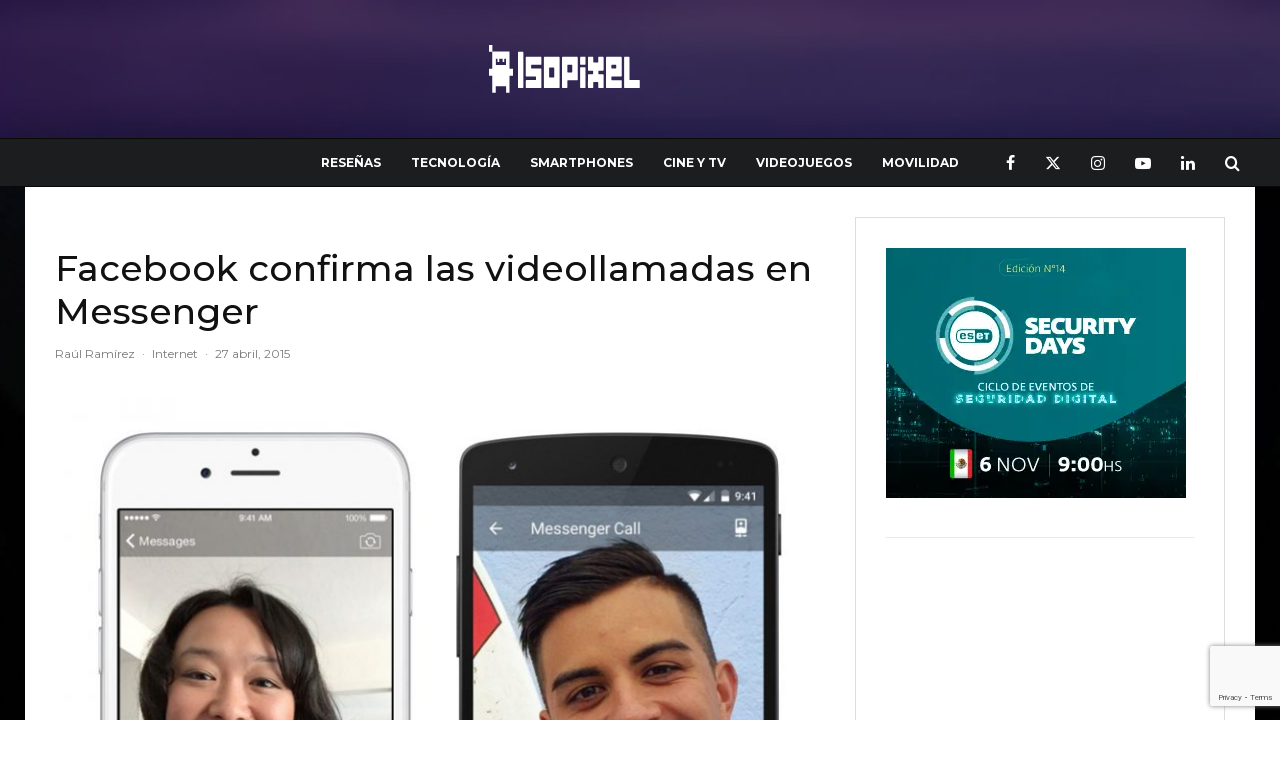

--- FILE ---
content_type: text/html; charset=UTF-8
request_url: https://isopixel.net/2015/04/27/videollamadas-en-messenger/
body_size: 44499
content:
<!DOCTYPE html>
<html lang="es" prefix="og: https://ogp.me/ns#">
<head>
<meta charset="UTF-8">
<meta name="viewport" content="width=device-width, initial-scale=1">
<link rel="profile" href="https://gmpg.org/xfn/11">
<meta name="theme-color" content="#e63d5f">
<title>Facebook confirma las videollamadas en Messenger | Isopixel</title>
<meta name="description" content="El dia de hoy Facebook confirmó las videollamadas en Messenger, que permitirán tener conversaciones con tus contyactos de Facebook a través de Messenger."/>
<meta name="robots" content="follow, index, max-snippet:-1, max-video-preview:-1, max-image-preview:large"/>
<link rel="canonical" href="https://isopixel.net/2015/04/27/videollamadas-en-messenger/"/>
<meta property="og:locale" content="es_MX"/>
<meta property="og:type" content="article"/>
<meta property="og:title" content="Facebook confirma las videollamadas en Messenger | Isopixel"/>
<meta property="og:description" content="El dia de hoy Facebook confirmó las videollamadas en Messenger, que permitirán tener conversaciones con tus contyactos de Facebook a través de Messenger."/>
<meta property="og:url" content="https://isopixel.net/2015/04/27/videollamadas-en-messenger/"/>
<meta property="og:site_name" content="Isopixel"/>
<meta property="article:publisher" content="https://www.facebook.com/Isopixel"/>
<meta property="article:author" content="https://m.facebook.com/Isopixel.Fb"/>
<meta property="article:tag" content="Videollamadas en Messenger"/>
<meta property="article:section" content="Internet"/>
<meta property="fb:app_id" content="731702654834286"/>
<meta property="og:image" content="https://isopixel.net/wp-content/uploads/2015/04/messenger-video-llamada.jpg"/>
<meta property="og:image:secure_url" content="https://isopixel.net/wp-content/uploads/2015/04/messenger-video-llamada.jpg"/>
<meta property="og:image:width" content="800"/>
<meta property="og:image:height" content="754"/>
<meta property="og:image:alt" content="Facebook confirma las videollamadas en Messenger"/>
<meta property="og:image:type" content="image/jpeg"/>
<meta property="article:published_time" content="2015-04-27T18:29:01-05:00"/>
<meta name="twitter:card" content="summary_large_image"/>
<meta name="twitter:title" content="Facebook confirma las videollamadas en Messenger | Isopixel"/>
<meta name="twitter:description" content="El dia de hoy Facebook confirmó las videollamadas en Messenger, que permitirán tener conversaciones con tus contyactos de Facebook a través de Messenger."/>
<meta name="twitter:site" content="@isopixel"/>
<meta name="twitter:creator" content="@isopixel"/>
<meta name="twitter:image" content="https://isopixel.net/wp-content/uploads/2015/04/messenger-video-llamada.jpg"/>
<meta name="twitter:label1" content="Written by"/>
<meta name="twitter:data1" content="Raúl Ramírez"/>
<meta name="twitter:label2" content="Time to read"/>
<meta name="twitter:data2" content="Less than a minute"/>
<script type="application/ld+json" class="rank-math-schema-pro">{"@context":"https://schema.org","@graph":[{"@type":["Organization","Person"],"@id":"https://isopixel.net/#person","name":"Isopixel","url":"https://isopixel.net","sameAs":["https://www.facebook.com/Isopixel","https://twitter.com/isopixel","isopixel_blog"],"logo":{"@type":"ImageObject","@id":"https://isopixel.net/#logo","url":"https://isopixel.net/wp-content/uploads/2024/12/logo-isopixel-negro.png","contentUrl":"https://isopixel.net/wp-content/uploads/2024/12/logo-isopixel-negro.png","caption":"Isopixel","inLanguage":"es","width":"302","height":"49"},"image":{"@id":"https://isopixel.net/#logo"}},{"@type":"WebSite","@id":"https://isopixel.net/#website","url":"https://isopixel.net","name":"Isopixel","publisher":{"@id":"https://isopixel.net/#person"},"inLanguage":"es"},{"@type":"ImageObject","@id":"https://isopixel.net/wp-content/uploads/2015/04/messenger-video-llamada.jpg","url":"https://isopixel.net/wp-content/uploads/2015/04/messenger-video-llamada.jpg","width":"800","height":"754","caption":"Facebook confirma las videollamadas en Messenger","inLanguage":"es"},{"@type":"WebPage","@id":"https://isopixel.net/2015/04/27/videollamadas-en-messenger/#webpage","url":"https://isopixel.net/2015/04/27/videollamadas-en-messenger/","name":"Facebook confirma las videollamadas en Messenger | Isopixel","datePublished":"2015-04-27T18:29:01-05:00","dateModified":"2015-04-27T18:29:01-05:00","isPartOf":{"@id":"https://isopixel.net/#website"},"primaryImageOfPage":{"@id":"https://isopixel.net/wp-content/uploads/2015/04/messenger-video-llamada.jpg"},"inLanguage":"es"},{"@type":"Person","@id":"https://isopixel.net/2015/04/27/videollamadas-en-messenger/#author","name":"Ra\u00fal Ram\u00edrez","image":{"@type":"ImageObject","@id":"https://secure.gravatar.com/avatar/bd2cee0235c8753b7603246bdca703eca75043204581a0ca136207c8d73ea002?s=96&amp;d=mm&amp;r=g","url":"https://secure.gravatar.com/avatar/bd2cee0235c8753b7603246bdca703eca75043204581a0ca136207c8d73ea002?s=96&amp;d=mm&amp;r=g","caption":"Ra\u00fal Ram\u00edrez","inLanguage":"es"},"sameAs":["https://isopixelone.com","https://m.facebook.com/Isopixel.Fb","https://twitter.com/isopixel"]},{"@type":"NewsArticle","headline":"Facebook confirma las videollamadas en Messenger | Isopixel","datePublished":"2015-04-27T18:29:01-05:00","dateModified":"2015-04-27T18:29:01-05:00","articleSection":"Internet","author":{"@id":"https://isopixel.net/2015/04/27/videollamadas-en-messenger/#author","name":"Ra\u00fal Ram\u00edrez"},"publisher":{"@id":"https://isopixel.net/#person"},"description":"El dia de hoy Facebook confirm\u00f3\u00a0las videollamadas en Messenger, que permitir\u00e1n tener conversaciones con tus contyactos de Facebook a trav\u00e9s de\u00a0Messenger.","copyrightYear":"2015","copyrightHolder":{"@id":"https://isopixel.net/#person"},"name":"Facebook confirma las videollamadas en Messenger | Isopixel","@id":"https://isopixel.net/2015/04/27/videollamadas-en-messenger/#richSnippet","isPartOf":{"@id":"https://isopixel.net/2015/04/27/videollamadas-en-messenger/#webpage"},"image":{"@id":"https://isopixel.net/wp-content/uploads/2015/04/messenger-video-llamada.jpg"},"inLanguage":"es","mainEntityOfPage":{"@id":"https://isopixel.net/2015/04/27/videollamadas-en-messenger/#webpage"}}]}</script>
<link rel='dns-prefetch' href='//www.googletagmanager.com'/>
<link rel='dns-prefetch' href='//fonts.googleapis.com'/>
<link rel='dns-prefetch' href='//pagead2.googlesyndication.com'/>
<link rel='dns-prefetch' href='//fundingchoicesmessages.google.com'/>
<link rel="alternate" type="application/rss+xml" title="Isopixel &raquo; Feed" href="https://isopixel.net/feed/"/>
<link rel="alternate" type="application/rss+xml" title="Isopixel &raquo; RSS de los comentarios" href="https://isopixel.net/comments/feed/"/>
<link rel="alternate" title="oEmbed (JSON)" type="application/json+oembed" href="https://isopixel.net/wp-json/oembed/1.0/embed?url=https%3A%2F%2Fisopixel.net%2F2015%2F04%2F27%2Fvideollamadas-en-messenger%2F"/>
<link rel="alternate" title="oEmbed (XML)" type="text/xml+oembed" href="https://isopixel.net/wp-json/oembed/1.0/embed?url=https%3A%2F%2Fisopixel.net%2F2015%2F04%2F27%2Fvideollamadas-en-messenger%2F&#038;format=xml"/>
<style id='wp-img-auto-sizes-contain-inline-css'>img:is([sizes=auto i],[sizes^="auto," i]){contain-intrinsic-size:3000px 1500px}</style>
<style id='wp-block-library-inline-css'>:root{--wp-block-synced-color:#7a00df;--wp-block-synced-color--rgb:122,0,223;--wp-bound-block-color:var(--wp-block-synced-color);--wp-editor-canvas-background:#ddd;--wp-admin-theme-color:#007cba;--wp-admin-theme-color--rgb:0,124,186;--wp-admin-theme-color-darker-10:#006ba1;--wp-admin-theme-color-darker-10--rgb:0,107,160.5;--wp-admin-theme-color-darker-20:#005a87;--wp-admin-theme-color-darker-20--rgb:0,90,135;--wp-admin-border-width-focus:2px}@media (min-resolution:192dpi){:root{--wp-admin-border-width-focus:1.5px}}.wp-element-button{cursor:pointer}:root .has-very-light-gray-background-color{background-color:#eee}:root .has-very-dark-gray-background-color{background-color:#313131}:root .has-very-light-gray-color{color:#eee}:root .has-very-dark-gray-color{color:#313131}:root .has-vivid-green-cyan-to-vivid-cyan-blue-gradient-background{background:linear-gradient(135deg,#00d084,#0693e3)}:root .has-purple-crush-gradient-background{background:linear-gradient(135deg,#34e2e4,#4721fb 50%,#ab1dfe)}:root .has-hazy-dawn-gradient-background{background:linear-gradient(135deg,#faaca8,#dad0ec)}:root .has-subdued-olive-gradient-background{background:linear-gradient(135deg,#fafae1,#67a671)}:root .has-atomic-cream-gradient-background{background:linear-gradient(135deg,#fdd79a,#004a59)}:root .has-nightshade-gradient-background{background:linear-gradient(135deg,#330968,#31cdcf)}:root .has-midnight-gradient-background{background:linear-gradient(135deg,#020381,#2874fc)}:root{--wp--preset--font-size--normal:16px;--wp--preset--font-size--huge:42px}.has-regular-font-size{font-size:1em}.has-larger-font-size{font-size:2.625em}.has-normal-font-size{font-size:var(--wp--preset--font-size--normal)}.has-huge-font-size{font-size:var(--wp--preset--font-size--huge)}.has-text-align-center{text-align:center}.has-text-align-left{text-align:left}.has-text-align-right{text-align:right}.has-fit-text{white-space:nowrap!important}#end-resizable-editor-section{display:none}.aligncenter{clear:both}.items-justified-left{justify-content:flex-start}.items-justified-center{justify-content:center}.items-justified-right{justify-content:flex-end}.items-justified-space-between{justify-content:space-between}.screen-reader-text{border:0;clip-path:inset(50%);height:1px;margin:-1px;overflow:hidden;padding:0;position:absolute;width:1px;word-wrap:normal!important}.screen-reader-text:focus{background-color:#ddd;clip-path:none;color:#444;display:block;font-size:1em;height:auto;left:5px;line-height:normal;padding:15px 23px 14px;text-decoration:none;top:5px;width:auto;z-index:100000}html :where(.has-border-color){border-style:solid}html :where([style*=border-top-color]){border-top-style:solid}html :where([style*=border-right-color]){border-right-style:solid}html :where([style*=border-bottom-color]){border-bottom-style:solid}html :where([style*=border-left-color]){border-left-style:solid}html :where([style*=border-width]){border-style:solid}html :where([style*=border-top-width]){border-top-style:solid}html :where([style*=border-right-width]){border-right-style:solid}html :where([style*=border-bottom-width]){border-bottom-style:solid}html :where([style*=border-left-width]){border-left-style:solid}html :where(img[class*=wp-image-]){height:auto;max-width:100%}:where(figure){margin:0 0 1em}html :where(.is-position-sticky){--wp-admin--admin-bar--position-offset:var(--wp-admin--admin-bar--height,0px)}@media screen and (max-width:600px){html :where(.is-position-sticky){--wp-admin--admin-bar--position-offset:0px}}</style><style id='global-styles-inline-css'>:root{--wp--preset--aspect-ratio--square:1;--wp--preset--aspect-ratio--4-3:4/3;--wp--preset--aspect-ratio--3-4:3/4;--wp--preset--aspect-ratio--3-2:3/2;--wp--preset--aspect-ratio--2-3:2/3;--wp--preset--aspect-ratio--16-9:16/9;--wp--preset--aspect-ratio--9-16:9/16;--wp--preset--color--black:#000000;--wp--preset--color--cyan-bluish-gray:#abb8c3;--wp--preset--color--white:#ffffff;--wp--preset--color--pale-pink:#f78da7;--wp--preset--color--vivid-red:#cf2e2e;--wp--preset--color--luminous-vivid-orange:#ff6900;--wp--preset--color--luminous-vivid-amber:#fcb900;--wp--preset--color--light-green-cyan:#7bdcb5;--wp--preset--color--vivid-green-cyan:#00d084;--wp--preset--color--pale-cyan-blue:#8ed1fc;--wp--preset--color--vivid-cyan-blue:#0693e3;--wp--preset--color--vivid-purple:#9b51e0;--wp--preset--gradient--vivid-cyan-blue-to-vivid-purple:linear-gradient(135deg,rgb(6,147,227) 0%,rgb(155,81,224) 100%);--wp--preset--gradient--light-green-cyan-to-vivid-green-cyan:linear-gradient(135deg,rgb(122,220,180) 0%,rgb(0,208,130) 100%);--wp--preset--gradient--luminous-vivid-amber-to-luminous-vivid-orange:linear-gradient(135deg,rgb(252,185,0) 0%,rgb(255,105,0) 100%);--wp--preset--gradient--luminous-vivid-orange-to-vivid-red:linear-gradient(135deg,rgb(255,105,0) 0%,rgb(207,46,46) 100%);--wp--preset--gradient--very-light-gray-to-cyan-bluish-gray:linear-gradient(135deg,rgb(238,238,238) 0%,rgb(169,184,195) 100%);--wp--preset--gradient--cool-to-warm-spectrum:linear-gradient(135deg,rgb(74,234,220) 0%,rgb(151,120,209) 20%,rgb(207,42,186) 40%,rgb(238,44,130) 60%,rgb(251,105,98) 80%,rgb(254,248,76) 100%);--wp--preset--gradient--blush-light-purple:linear-gradient(135deg,rgb(255,206,236) 0%,rgb(152,150,240) 100%);--wp--preset--gradient--blush-bordeaux:linear-gradient(135deg,rgb(254,205,165) 0%,rgb(254,45,45) 50%,rgb(107,0,62) 100%);--wp--preset--gradient--luminous-dusk:linear-gradient(135deg,rgb(255,203,112) 0%,rgb(199,81,192) 50%,rgb(65,88,208) 100%);--wp--preset--gradient--pale-ocean:linear-gradient(135deg,rgb(255,245,203) 0%,rgb(182,227,212) 50%,rgb(51,167,181) 100%);--wp--preset--gradient--electric-grass:linear-gradient(135deg,rgb(202,248,128) 0%,rgb(113,206,126) 100%);--wp--preset--gradient--midnight:linear-gradient(135deg,rgb(2,3,129) 0%,rgb(40,116,252) 100%);--wp--preset--font-size--small:13px;--wp--preset--font-size--medium:20px;--wp--preset--font-size--large:36px;--wp--preset--font-size--x-large:42px;--wp--preset--spacing--20:0.44rem;--wp--preset--spacing--30:0.67rem;--wp--preset--spacing--40:1rem;--wp--preset--spacing--50:1.5rem;--wp--preset--spacing--60:2.25rem;--wp--preset--spacing--70:3.38rem;--wp--preset--spacing--80:5.06rem;--wp--preset--shadow--natural:6px 6px 9px rgba(0, 0, 0, 0.2);--wp--preset--shadow--deep:12px 12px 50px rgba(0, 0, 0, 0.4);--wp--preset--shadow--sharp:6px 6px 0px rgba(0, 0, 0, 0.2);--wp--preset--shadow--outlined:6px 6px 0px -3px rgb(255, 255, 255), 6px 6px rgb(0, 0, 0);--wp--preset--shadow--crisp:6px 6px 0px rgb(0, 0, 0);}:where(.is-layout-flex){gap:0.5em;}:where(.is-layout-grid){gap:0.5em;}body .is-layout-flex{display:flex;}.is-layout-flex{flex-wrap:wrap;align-items:center;}.is-layout-flex > :is(*, div){margin:0;}body .is-layout-grid{display:grid;}.is-layout-grid > :is(*, div){margin:0;}:where(.wp-block-columns.is-layout-flex){gap:2em;}:where(.wp-block-columns.is-layout-grid){gap:2em;}:where(.wp-block-post-template.is-layout-flex){gap:1.25em;}:where(.wp-block-post-template.is-layout-grid){gap:1.25em;}.has-black-color{color:var(--wp--preset--color--black) !important;}.has-cyan-bluish-gray-color{color:var(--wp--preset--color--cyan-bluish-gray) !important;}.has-white-color{color:var(--wp--preset--color--white) !important;}.has-pale-pink-color{color:var(--wp--preset--color--pale-pink) !important;}.has-vivid-red-color{color:var(--wp--preset--color--vivid-red) !important;}.has-luminous-vivid-orange-color{color:var(--wp--preset--color--luminous-vivid-orange) !important;}.has-luminous-vivid-amber-color{color:var(--wp--preset--color--luminous-vivid-amber) !important;}.has-light-green-cyan-color{color:var(--wp--preset--color--light-green-cyan) !important;}.has-vivid-green-cyan-color{color:var(--wp--preset--color--vivid-green-cyan) !important;}.has-pale-cyan-blue-color{color:var(--wp--preset--color--pale-cyan-blue) !important;}.has-vivid-cyan-blue-color{color:var(--wp--preset--color--vivid-cyan-blue) !important;}.has-vivid-purple-color{color:var(--wp--preset--color--vivid-purple) !important;}.has-black-background-color{background-color:var(--wp--preset--color--black) !important;}.has-cyan-bluish-gray-background-color{background-color:var(--wp--preset--color--cyan-bluish-gray) !important;}.has-white-background-color{background-color:var(--wp--preset--color--white) !important;}.has-pale-pink-background-color{background-color:var(--wp--preset--color--pale-pink) !important;}.has-vivid-red-background-color{background-color:var(--wp--preset--color--vivid-red) !important;}.has-luminous-vivid-orange-background-color{background-color:var(--wp--preset--color--luminous-vivid-orange) !important;}.has-luminous-vivid-amber-background-color{background-color:var(--wp--preset--color--luminous-vivid-amber) !important;}.has-light-green-cyan-background-color{background-color:var(--wp--preset--color--light-green-cyan) !important;}.has-vivid-green-cyan-background-color{background-color:var(--wp--preset--color--vivid-green-cyan) !important;}.has-pale-cyan-blue-background-color{background-color:var(--wp--preset--color--pale-cyan-blue) !important;}.has-vivid-cyan-blue-background-color{background-color:var(--wp--preset--color--vivid-cyan-blue) !important;}.has-vivid-purple-background-color{background-color:var(--wp--preset--color--vivid-purple) !important;}.has-black-border-color{border-color:var(--wp--preset--color--black) !important;}.has-cyan-bluish-gray-border-color{border-color:var(--wp--preset--color--cyan-bluish-gray) !important;}.has-white-border-color{border-color:var(--wp--preset--color--white) !important;}.has-pale-pink-border-color{border-color:var(--wp--preset--color--pale-pink) !important;}.has-vivid-red-border-color{border-color:var(--wp--preset--color--vivid-red) !important;}.has-luminous-vivid-orange-border-color{border-color:var(--wp--preset--color--luminous-vivid-orange) !important;}.has-luminous-vivid-amber-border-color{border-color:var(--wp--preset--color--luminous-vivid-amber) !important;}.has-light-green-cyan-border-color{border-color:var(--wp--preset--color--light-green-cyan) !important;}.has-vivid-green-cyan-border-color{border-color:var(--wp--preset--color--vivid-green-cyan) !important;}.has-pale-cyan-blue-border-color{border-color:var(--wp--preset--color--pale-cyan-blue) !important;}.has-vivid-cyan-blue-border-color{border-color:var(--wp--preset--color--vivid-cyan-blue) !important;}.has-vivid-purple-border-color{border-color:var(--wp--preset--color--vivid-purple) !important;}.has-vivid-cyan-blue-to-vivid-purple-gradient-background{background:var(--wp--preset--gradient--vivid-cyan-blue-to-vivid-purple) !important;}.has-light-green-cyan-to-vivid-green-cyan-gradient-background{background:var(--wp--preset--gradient--light-green-cyan-to-vivid-green-cyan) !important;}.has-luminous-vivid-amber-to-luminous-vivid-orange-gradient-background{background:var(--wp--preset--gradient--luminous-vivid-amber-to-luminous-vivid-orange) !important;}.has-luminous-vivid-orange-to-vivid-red-gradient-background{background:var(--wp--preset--gradient--luminous-vivid-orange-to-vivid-red) !important;}.has-very-light-gray-to-cyan-bluish-gray-gradient-background{background:var(--wp--preset--gradient--very-light-gray-to-cyan-bluish-gray) !important;}.has-cool-to-warm-spectrum-gradient-background{background:var(--wp--preset--gradient--cool-to-warm-spectrum) !important;}.has-blush-light-purple-gradient-background{background:var(--wp--preset--gradient--blush-light-purple) !important;}.has-blush-bordeaux-gradient-background{background:var(--wp--preset--gradient--blush-bordeaux) !important;}.has-luminous-dusk-gradient-background{background:var(--wp--preset--gradient--luminous-dusk) !important;}.has-pale-ocean-gradient-background{background:var(--wp--preset--gradient--pale-ocean) !important;}.has-electric-grass-gradient-background{background:var(--wp--preset--gradient--electric-grass) !important;}.has-midnight-gradient-background{background:var(--wp--preset--gradient--midnight) !important;}.has-small-font-size{font-size:var(--wp--preset--font-size--small) !important;}.has-medium-font-size{font-size:var(--wp--preset--font-size--medium) !important;}.has-large-font-size{font-size:var(--wp--preset--font-size--large) !important;}.has-x-large-font-size{font-size:var(--wp--preset--font-size--x-large) !important;}</style>
<style id='classic-theme-styles-inline-css'>.wp-block-button__link{color:#fff;background-color:#32373c;border-radius:9999px;box-shadow:none;text-decoration:none;padding:calc(.667em + 2px) calc(1.333em + 2px);font-size:1.125em}.wp-block-file__button{background:#32373c;color:#fff;text-decoration:none}</style>
<link rel="stylesheet" type="text/css" href="//isopixel.net/wp-content/cache/wpfc-minified/opb5b8j/hdl08.css" media="all"/>
<style id='zeen-style-inline-css'>.content-bg, .block-skin-5:not(.skin-inner), .block-skin-5.skin-inner > .tipi-row-inner-style, .article-layout-skin-1.title-cut-bl .hero-wrap .meta:before, .article-layout-skin-1.title-cut-bc .hero-wrap .meta:before, .article-layout-skin-1.title-cut-bl .hero-wrap .share-it:before, .article-layout-skin-1.title-cut-bc .hero-wrap .share-it:before, .standard-archive .page-header, .skin-dark .flickity-viewport, .zeen__var__options label{background:#ffffff;}a.zeen-pin-it{position:absolute}.background.mask{background-color:transparent}.side-author__wrap .mask a{display:inline-block;height:70px}.timed-pup,.modal-wrap{position:fixed;visibility:hidden}.to-top__fixed .to-top a{background-color:#000000;color:#fff}.site-inner{background-color:#fff;}.splitter svg g{fill:#fff;}.site-inner{background-image:url( https://isopixel.net/wp-content/uploads/2023/03/download.jpg );}.inline-post .block article .title{font-size:20px;}.fontfam-1{font-family:'Montserrat',sans-serif!important;}input,input[type="number"],.body-f1, .quotes-f1 blockquote, .quotes-f1 q, .by-f1 .byline, .sub-f1 .subtitle, .wh-f1 .widget-title, .headings-f1 h1, .headings-f1 h2, .headings-f1 h3, .headings-f1 h4, .headings-f1 h5, .headings-f1 h6, .font-1, div.jvectormap-tip{font-family:'Montserrat',sans-serif;font-weight:500;font-style:normal;}.fontfam-2{font-family:'Lato',sans-serif!important;}input[type=submit], button, .tipi-button,.button,.wpcf7-submit,.button__back__home,.body-f2, .quotes-f2 blockquote, .quotes-f2 q, .by-f2 .byline, .sub-f2 .subtitle, .wh-f2 .widget-title, .headings-f2 h1, .headings-f2 h2, .headings-f2 h3, .headings-f2 h4, .headings-f2 h5, .headings-f2 h6, .font-2{font-family:'Lato',sans-serif;font-weight:400;font-style:normal;}.fontfam-3{font-family:'Montserrat',sans-serif!important;}.body-f3, .quotes-f3 blockquote, .quotes-f3 q, .by-f3 .byline, .sub-f3 .subtitle, .wh-f3 .widget-title, .headings-f3 h1, .headings-f3 h2, .headings-f3 h3, .headings-f3 h4, .headings-f3 h5, .headings-f3 h6, .font-3{font-family:'Montserrat',sans-serif;font-style:normal;font-weight:400;}.tipi-row, .tipi-builder-on .contents-wrap > p{max-width:1230px;}.slider-columns--3 article{width:360px}.slider-columns--2 article{width:555px}.slider-columns--4 article{width:262.5px}.single .site-content .tipi-row{max-width:1230px;}.single-product .site-content .tipi-row{max-width:1230px;}.date--secondary{color:#ffffff;}.date--main{color:#ffffff;}.global-accent-border{border-color:#e63d5f;}.trending-accent-border{border-color:#e63d5f;}.trending-accent-bg{border-color:#e63d5f;}.wpcf7-submit, .tipi-button.block-loader{background:#18181e;}.wpcf7-submit:hover, .tipi-button.block-loader:hover{background:#111;}.tipi-button.block-loader{color:#fff!important;}.wpcf7-submit{background:#18181e;}.wpcf7-submit:hover{background:#111;}.global-accent-bg, .icon-base-2:hover .icon-bg, #progress{background-color:#e63d5f;}.global-accent-text, .mm-submenu-2 .mm-51 .menu-wrap > .sub-menu > li > a{color:#e63d5f;}body{color:#444;}.excerpt{color:#666666;}.mode--alt--b .excerpt, .block-skin-2 .excerpt, .block-skin-2 .preview-classic .custom-button__fill-2{color:#888!important;}.read-more-wrap{color:#adadad;}.logo-fallback a{color:#000!important;}.site-mob-header .logo-fallback a{color:#000!important;}blockquote:not(.comment-excerpt){color:#111;}.mode--alt--b blockquote:not(.comment-excerpt), .mode--alt--b .block-skin-0.block-wrap-quote .block-wrap-quote blockquote:not(.comment-excerpt), .mode--alt--b .block-skin-0.block-wrap-quote .block-wrap-quote blockquote:not(.comment-excerpt) span{color:#fff!important;}.byline, .byline a{color:#7a7a7a;}.mode--alt--b .block-wrap-classic .byline, .mode--alt--b .block-wrap-classic .byline a, .mode--alt--b .block-wrap-thumbnail .byline, .mode--alt--b .block-wrap-thumbnail .byline a, .block-skin-2 .byline a, .block-skin-2 .byline{color:#888;}.preview-classic .meta .title, .preview-thumbnail .meta .title,.preview-56 .meta .title{color:#111;}h1, h2, h3, h4, h5, h6, .block-title{color:#111;}.sidebar-widget  .widget-title{color:#111!important;}.link-color-wrap p > a, .link-color-wrap p > em a, .link-color-wrap p > strong a{text-decoration:underline;text-decoration-color:#2cffbd;text-decoration-thickness:4px;text-decoration-style:solid}.link-color-wrap a, .woocommerce-Tabs-panel--description a{color:#333;}.mode--alt--b .link-color-wrap a, .mode--alt--b .woocommerce-Tabs-panel--description a{color:#888;}.copyright, .site-footer .bg-area-inner .copyright a{color:#838383;}.link-color-wrap a:hover{color:#2cffbd;}.mode--alt--b .link-color-wrap a:hover{color:#555;}body{line-height:1.66}input[type=submit], button, .tipi-button,.button,.wpcf7-submit,.button__back__home{letter-spacing:0.03em}.sub-menu a:not(.tipi-button){letter-spacing:0.1em}.widget-title{letter-spacing:0.15em}html, body{font-size:15px}.byline{font-size:12px}input[type=submit], button, .tipi-button,.button,.wpcf7-submit,.button__back__home{font-size:11px}.excerpt{font-size:15px}.logo-fallback, .secondary-wrap .logo-fallback a{font-size:22px}.logo span{font-size:12px}.breadcrumbs{font-size:10px}.hero-meta.tipi-s-typo .title{font-size:24px}.hero-meta.tipi-s-typo .subtitle{font-size:15px}.hero-meta.tipi-m-typo .title{font-size:24px}.hero-meta.tipi-m-typo .subtitle{font-size:15px}.hero-meta.tipi-xl-typo .title{font-size:24px}.hero-meta.tipi-xl-typo .subtitle{font-size:15px}.block-html-content h1, .single-content .entry-content h1{font-size:20px}.block-html-content h2, .single-content .entry-content h2{font-size:20px}.block-html-content h3, .single-content .entry-content h3{font-size:20px}.block-html-content h4, .single-content .entry-content h4{font-size:20px}.block-html-content h5, .single-content .entry-content h5{font-size:18px}.footer-block-links{font-size:8px}blockquote, q{font-size:20px}.site-footer .copyright{font-size:12px}.footer-navigation{font-size:12px}.site-footer .menu-icons{font-size:12px}.block-title, .page-title{font-size:24px}.block-subtitle{font-size:18px}.block-col-self .preview-2 .title{font-size:22px}.block-wrap-classic .tipi-m-typo .title-wrap .title{font-size:22px}.tipi-s-typo .title, .ppl-s-3 .tipi-s-typo .title, .zeen-col--wide .ppl-s-3 .tipi-s-typo .title, .preview-1 .title, .preview-21:not(.tipi-xs-typo) .title{font-size:22px}.tipi-xs-typo .title, .tipi-basket-wrap .basket-item .title{font-size:15px}.meta .read-more-wrap{font-size:11px}.widget-title{font-size:12px}.split-1:not(.preview-thumbnail) .mask{-webkit-flex:0 0 calc( 40% - 15px);-ms-flex:0 0 calc( 40% - 15px);flex:0 0 calc( 40% - 15px);width:calc( 40% - 15px);}.preview-thumbnail .mask{-webkit-flex:0 0 65px;-ms-flex:0 0 65px;flex:0 0 65px;width:65px;}.footer-lower-area{padding-top:40px}.footer-lower-area{padding-bottom:40px}.footer-upper-area{padding-bottom:40px}.footer-upper-area{padding-top:40px}.footer-widget-wrap{padding-bottom:40px}.footer-widget-wrap{padding-top:40px}.tipi-button-cta-header{font-size:12px}.tipi-button.block-loader, .wpcf7-submit, .mc4wp-form-fields button{font-weight:700;}.subtitle{font-style:italic!important;}.main-navigation .horizontal-menu, .main-navigation .menu-item, .main-navigation .menu-icon .menu-icon--text,  .main-navigation .tipi-i-search span{font-weight:700;}.secondary-wrap .menu-secondary li, .secondary-wrap .menu-item, .secondary-wrap .menu-icon .menu-icon--text{font-weight:700;}.footer-lower-area, .footer-lower-area .menu-item, .footer-lower-area .menu-icon span{font-weight:700;}.widget-title{font-weight:700!important;}input[type=submit], button, .tipi-button,.button,.wpcf7-submit,.button__back__home{text-transform:uppercase;}.entry-title{text-transform:none;}.logo-fallback{text-transform:none;}.block-wrap-slider .title-wrap .title{text-transform:none;}.block-wrap-grid .title-wrap .title, .tile-design-4 .meta .title-wrap .title{text-transform:none;}.block-wrap-classic .title-wrap .title{text-transform:none;}.block-title{text-transform:none;}.meta .excerpt .read-more{text-transform:uppercase;}.preview-grid .read-more{text-transform:uppercase;}.block-subtitle{text-transform:none;}.byline{text-transform:none;}.widget-title{text-transform:uppercase;}.main-navigation .menu-item, .main-navigation .menu-icon .menu-icon--text{text-transform:uppercase;}.secondary-navigation, .secondary-wrap .menu-icon .menu-icon--text{text-transform:uppercase;}.footer-lower-area .menu-item, .footer-lower-area .menu-icon span{text-transform:uppercase;}.sub-menu a:not(.tipi-button){text-transform:none;}.site-mob-header .menu-item, .site-mob-header .menu-icon span{text-transform:uppercase;}.single-content .entry-content h1, .single-content .entry-content h2, .single-content .entry-content h3, .single-content .entry-content h4, .single-content .entry-content h5, .single-content .entry-content h6, .meta__full h1, .meta__full h2, .meta__full h3, .meta__full h4, .meta__full h5, .bbp__thread__title{text-transform:none;}.mm-submenu-2 .mm-11 .menu-wrap > *, .mm-submenu-2 .mm-31 .menu-wrap > *, .mm-submenu-2 .mm-21 .menu-wrap > *, .mm-submenu-2 .mm-51 .menu-wrap > *{border-top:5px solid transparent;}.separation-border{margin-bottom:20px;}.load-more-wrap-1{padding-top:20px;}.block-wrap-classic .inf-spacer + .block:not(.block-62){margin-top:20px;}.separation-border-style{border-bottom:1px #e9e9e9 dashed;padding-bottom:30px;}.block-title-wrap-style .block-title:after, .block-title-wrap-style .block-title:before{border-top:1px #eee solid;}.separation-border-v{background:#eee;}.separation-border-v{height:calc( 100% - 20px - 1px);}@media only screen and (max-width: 480px) {.separation-border-style{padding-bottom:15px;}.separation-border { margin-bottom: 15px;}}.grid-spacing{border-top-width:2px;}.sidebar-wrap .sidebar{padding-right:30px;padding-left:30px;padding-top:0px;padding-bottom:0px;}.sidebar-left .sidebar-wrap .sidebar{padding-right:30px;padding-left:30px;}@media only screen and (min-width: 481px) {.block-wrap-grid .block-title-area, .block-wrap-98 .block-piece-2 article:last-child{margin-bottom:-2px;}.block-wrap-92 .tipi-row-inner-box{margin-top:-2px;}.block-wrap-grid .only-filters{top:2px;}.grid-spacing{border-right-width:2px;}.block-wrap-grid:not(.block-wrap-81) .block { width: calc( 100% + 2px ); }}@media only screen and (max-width: 859px) {.mobile__design--side .mask {
width: calc( 40% - 15px);
}}@media only screen and (min-width: 860px) {input[type=submit], button, .tipi-button,.button,.wpcf7-submit,.button__back__home{letter-spacing:0.09em}.hero-meta.tipi-s-typo .title{font-size:30px}.hero-meta.tipi-s-typo .subtitle{font-size:18px}.hero-meta.tipi-m-typo .title{font-size:30px}.hero-meta.tipi-m-typo .subtitle{font-size:18px}.hero-meta.tipi-xl-typo .title{font-size:32px}.hero-meta.tipi-xl-typo .subtitle{font-size:18px}.block-html-content h1, .single-content .entry-content h1{font-size:30px}.block-html-content h2, .single-content .entry-content h2{font-size:30px}.block-html-content h3, .single-content .entry-content h3{font-size:24px}.block-html-content h4, .single-content .entry-content h4{font-size:24px}blockquote, q{font-size:25px}.main-navigation, .main-navigation .menu-icon--text{font-size:12px}.sub-menu a:not(.tipi-button){font-size:12px}.main-navigation .menu-icon, .main-navigation .trending-icon-solo{font-size:12px}.secondary-wrap-v .standard-drop>a,.secondary-wrap, .secondary-wrap a, .secondary-wrap .menu-icon--text{font-size:11px}.secondary-wrap .menu-icon, .secondary-wrap .menu-icon a, .secondary-wrap .trending-icon-solo{font-size:13px}.layout-side-info .details{width:130px;float:left}.title-contrast .hero-wrap{height:calc( 100vh - 186px );}.block-col-self .block-71 .tipi-s-typo .title{font-size:18px;}.zeen-col--narrow .block-wrap-classic .tipi-m-typo .title-wrap .title{font-size:18px;}.mode--alt--b .footer-widget-area:not(.footer-widget-area-1) + .footer-lower-area{border-top:1px #333333 solid;}.footer-widget-wrap{border-right:1px #333333 solid;}.footer-widget-wrap .widget_search form, .footer-widget-wrap select{border-color:#333333;}.footer-widget-wrap .zeen-widget{border-bottom:1px #333333 solid;}.footer-widget-wrap .zeen-widget .preview-thumbnail{border-bottom-color:#333333;}.secondary-wrap .menu-padding, .secondary-wrap .ul-padding > li > a {
padding-top: 10px;
padding-bottom: 10px;
}}@media only screen and (min-width: 1240px) {.hero-l .single-content{padding-top:45px}.align-fs .contents-wrap .video-wrap, .align-fs-center .aligncenter.size-full, .align-fs-center .wp-caption.aligncenter .size-full, .align-fs-center .tiled-gallery, .align-fs .alignwide{width:1170px;}.align-fs .contents-wrap .video-wrap{height:658px;}.has-bg .align-fs .contents-wrap .video-wrap, .has-bg .align-fs .alignwide, .has-bg .align-fs-center .aligncenter.size-full, .has-bg .align-fs-center .wp-caption.aligncenter .size-full, .has-bg .align-fs-center .tiled-gallery{width:1230px;}.has-bg .align-fs .contents-wrap .video-wrap{height:691px;}body{line-height:1.76}html, body{font-size:19px}.logo-fallback, .secondary-wrap .logo-fallback a{font-size:30px}.hero-meta.tipi-s-typo .title{font-size:36px}.hero-meta.tipi-m-typo .title{font-size:44px}.hero-meta.tipi-xl-typo .title{font-size:50px}.block-html-content h1, .single-content .entry-content h1{font-size:44px}.block-html-content h2, .single-content .entry-content h2{font-size:40px}.block-html-content h3, .single-content .entry-content h3{font-size:30px}.block-html-content h4, .single-content .entry-content h4{font-size:20px}.main-navigation .menu-icon, .main-navigation .trending-icon-solo{font-size:16px}.block-title, .page-title{font-size:40px}.block-subtitle{font-size:20px}.block-col-self .preview-2 .title{font-size:36px}.block-wrap-classic .tipi-m-typo .title-wrap .title{font-size:30px}.tipi-s-typo .title, .ppl-s-3 .tipi-s-typo .title, .zeen-col--wide .ppl-s-3 .tipi-s-typo .title, .preview-1 .title, .preview-21:not(.tipi-xs-typo) .title{font-size:24px}.widget-title{font-size:10px}.footer-lower-area{padding-top:90px}.footer-lower-area{padding-bottom:90px}.footer-upper-area{padding-bottom:50px}.footer-upper-area{padding-top:50px}.footer-widget-wrap{padding-bottom:50px}.footer-widget-wrap{padding-top:50px}}.main-menu-bar-color-1 .current-menu-item > a, .main-menu-bar-color-1 .menu-main-menu > .dropper.active:not(.current-menu-item) > a{background-color:#f7d40e;}.site-header a{color:#ffffff;}.site-skin-3.content-subscribe, .site-skin-3.content-subscribe .subtitle, .site-skin-3.content-subscribe input, .site-skin-3.content-subscribe h2{color:#fff;}
.site-skin-3.content-subscribe input[type="email"]{border-color:#fff;}.mob-menu-wrap a{color:#fff;}.mob-menu-wrap .mobile-navigation .mobile-search-wrap .search{border-color:#fff;}.footer-widget-wrap .widget_search form{border-color:#333333;}.sidebar-wrap .sidebar{border:1px #ddd solid;}.content-area .zeen-widget{border:0 #e9e9e9 solid;border-width:0 0 1px 0;}.content-area .zeen-widget{padding:30px 0px 30px;}.grid-image-2.loop-0 .mask-overlay{background-image:linear-gradient(130deg, #4309f2 0%, #f200ee 80%);}.grid-image-2.loop-1 .mask-overlay{background-image:linear-gradient(130deg, #4309f2 0%, #f200ee 80%);}.grid-image-2.loop-2 .mask-overlay{background-image:linear-gradient(130deg, #4309f2 0%, #f200ee 80%);}.grid-image-2.loop-3 .mask-overlay{background-image:linear-gradient(130deg, #4309f2 0%, #f200ee 80%);}.grid-image-2.loop-4 .mask-overlay{background-image:linear-gradient(130deg, #4309f2 0%, #f200ee 80%);}.grid-image-2.loop-5 .mask-overlay{background-image:linear-gradient(130deg, #4309f2 0%, #f200ee 80%);}.with-fi.preview-grid,.with-fi.preview-grid .byline,.with-fi.preview-grid .subtitle, .with-fi.preview-grid a{color:#fff;}.preview-grid .mask-overlay{opacity:0.5;}@media (pointer: fine){}.slider-image-1 .mask-overlay{background-color:#1a1d1e;}.with-fi.preview-slider-overlay,.with-fi.preview-slider-overlay .byline,.with-fi.preview-slider-overlay .subtitle, .with-fi.preview-slider-overlay a{color:#fff;}.preview-slider-overlay .mask-overlay{opacity:0.2;}@media (pointer: fine) {.preview-slider-overlay:hover .mask-overlay { opacity: 0.6 ; }}.site-footer .bg-area-inner, .site-footer .bg-area-inner .woo-product-rating span, .site-footer .bg-area-inner .stack-design-3 .meta{background-color:#272727;}.site-footer .bg-area-inner .background{background-image:none;opacity:1;}.footer-lower-area{color:#fff;}.to-top-2 a{border-color:#fff;}.to-top-2 i:after{background:#fff;}.site-footer .bg-area-inner,.site-footer .bg-area-inner .byline,.site-footer .bg-area-inner a,.site-footer .bg-area-inner .widget_search form *,.site-footer .bg-area-inner h3,.site-footer .bg-area-inner .widget-title{color:#fff;}.site-footer .bg-area-inner .tipi-spin.tipi-row-inner-style:before{border-color:#fff;}.site-footer .footer-widget-bg-area, .site-footer .footer-widget-bg-area .woo-product-rating span, .site-footer .footer-widget-bg-area .stack-design-3 .meta{background-color:#272727;}.site-footer .footer-widget-bg-area .background{background-image:none;opacity:1;}.site-footer .footer-widget-bg-area .block-skin-0 .tipi-arrow{color:#dddede;border-color:#dddede;}.site-footer .footer-widget-bg-area .block-skin-0 .tipi-arrow i:after{background:#dddede;}.site-footer .footer-widget-bg-area,.site-footer .footer-widget-bg-area .byline,.site-footer .footer-widget-bg-area a,.site-footer .footer-widget-bg-area .widget_search form *,.site-footer .footer-widget-bg-area h3,.site-footer .footer-widget-bg-area .widget-title{color:#dddede;}.site-footer .footer-widget-bg-area .tipi-spin.tipi-row-inner-style:before{border-color:#dddede;}.content-latl .bg-area, .content-latl .bg-area .woo-product-rating span, .content-latl .bg-area .stack-design-3 .meta{background-color:#272727;}.content-latl .bg-area .background{opacity:0.75;}.content-latl .bg-area,.content-latl .bg-area .byline,.content-latl .bg-area a,.content-latl .bg-area .widget_search form *,.content-latl .bg-area h3,.content-latl .bg-area .widget-title{color:#fff;}.content-latl .bg-area .tipi-spin.tipi-row-inner-style:before{border-color:#fff;}.site-header .bg-area, .site-header .bg-area .woo-product-rating span, .site-header .bg-area .stack-design-3 .meta{background-color:#000000;}.site-header .bg-area .background{opacity:0.5;}.slide-in-menu .bg-area, .slide-in-menu .bg-area .woo-product-rating span, .slide-in-menu .bg-area .stack-design-3 .meta{background-color:#222222;}.slide-in-menu .bg-area .background{opacity:0.3;}.slide-in-menu,.slide-in-menu .bg-area a,.slide-in-menu .bg-area .widget-title, .slide-in-menu .cb-widget-design-1 .cb-score{color:#ffffff;}.slide-in-menu form{border-color:#ffffff;}.slide-in-menu .bg-area .mc4wp-form-fields input[type="email"], #subscribe-submit input[type="email"], .subscribe-wrap input[type="email"],.slide-in-menu .bg-area .mc4wp-form-fields input[type="text"], #subscribe-submit input[type="text"], .subscribe-wrap input[type="text"]{border-bottom-color:#ffffff;}.mob-menu-wrap .bg-area, .mob-menu-wrap .bg-area .woo-product-rating span, .mob-menu-wrap .bg-area .stack-design-3 .meta{background-color:#0a0a0a;}.mob-menu-wrap .bg-area .background{opacity:0.5;}.mob-menu-wrap .bg-area,.mob-menu-wrap .bg-area .byline,.mob-menu-wrap .bg-area a,.mob-menu-wrap .bg-area .widget_search form *,.mob-menu-wrap .bg-area h3,.mob-menu-wrap .bg-area .widget-title{color:#fff;}.mob-menu-wrap .bg-area .tipi-spin.tipi-row-inner-style:before{border-color:#fff;}.main-navigation, .main-navigation .menu-icon--text{color:#ffffff;}.main-navigation .horizontal-menu>li>a{padding-left:15px;padding-right:15px;}.main-navigation .menu-bg-area{background-image:linear-gradient(130deg, #1c1d1e 0%, #1c1d1e 80%);}.main-navigation-border{border-bottom:1px #09090a solid;}.main-navigation-border .drop-search{border-top:1px #09090a solid;}#progress{bottom:0;height:1px;}.sticky-menu-2:not(.active) #progress{bottom:-1px;}#progress{background-color:#8224e3;}.main-navigation-border{border-top:1px #09090a solid;}.main-navigation .horizontal-menu .drop, .main-navigation .horizontal-menu > li > a, .date--main{padding-top:13px;padding-bottom:13px;}.site-mob-header .menu-icon{font-size:13px;}.secondary-wrap .menu-bg-area{background-color:#1f2123;}.secondary-wrap-v .standard-drop>a,.secondary-wrap, .secondary-wrap a, .secondary-wrap .menu-icon--text{color:#fff;}.secondary-wrap .menu-secondary > li > a, .secondary-icons li > a{padding-left:10px;padding-right:10px;}.mc4wp-form-fields input[type=submit], .mc4wp-form-fields button, #subscribe-submit input[type=submit], .subscribe-wrap input[type=submit]{color:#fff;background-image:linear-gradient(130deg, #32429e 0%, #aa076b 80%);}.site-mob-header:not(.site-mob-header-11) .header-padding .logo-main-wrap, .site-mob-header:not(.site-mob-header-11) .header-padding .icons-wrap a, .site-mob-header-11 .header-padding{padding-top:25px;padding-bottom:25px;}.site-header .header-padding{padding-top:45px;padding-bottom:45px;}.site-header-11 .menu{border-top-width:48px;}@media only screen and (min-width: 860px){.tipi-m-0 {display: none}}</style>
<link rel='stylesheet' id='zeen-child-style-css' href='https://isopixel.net/wp-content/themes/zeen-child/style.css?ver=4.5.6' type='text/css' media='all'/>
<style id='zeen-logo-inline-css'>@media only screen and (min-width: 1020px) {.logo-main .logo-img{display:inline-flex;width:302px;height:48px;}.logo-footer .logo-img{display:inline-flex;width: 302px; height:48px;}}@media only screen and (max-width: 1199px) {.logo-mobile .logo-img{display:inline-flex;width: 302px; height:48px;}}</style>
<style>.lets-review__widget article{display:flex;align-items:center}
.lets-review__widget .lr-overlay{width:100%;height:100%;z-index:5;position:absolute;top:0;left:0;display:block;line-height:0}
.lets-review__widget .score-bg{opacity:.9;height:100%;width:100%;top:0;left:0;position:absolute}
.lets-review__widget img{max-width:100%}
.lets-review__widget .cb-format-1:after{margin-left:2px;content:"%"}
.lets-review__widget .cb-title{margin:0;line-height:1.5;font-size:15px}
.lets-review__widget__design-1{margin-bottom:20px;flex-wrap:wrap}
.lets-review__widget__design-1 .score{width:40px;text-align:right;margin-left:auto;font-weight:700;font-size:12px}
.lets-review__widget__design-1 .cb-title{width:calc(100% - 40px)}
.lets-review__widget__design-1 .score-bar{width:100%;height:5px;background:#fff;margin-top:10px}
.lets-review__widget__design-1 .score-bar .score-overlay{background:#f8d92f;height:100%}
.lets-review__widget__design-2{position:relative;margin-bottom:5px;background:#000}
.lets-review__widget__design-2 .meta{position:absolute;bottom:20px;left:20px;width:calc(100% - 40px);text-align:center}
.lets-review__widget__design-2 .meta .cb-title a{color:#fff}
.lets-review__widget__design-2 .meta .cb-title a:hover{color:#fff}
.lets-review__widget__design-2 .cb-format-1:after{font-size:.5em}
.lets-review__widget__design-2 .mask{background:#000;line-height:0;width:100%;padding-bottom:66.5%;overflow:hidden}
.lets-review__widget__design-2 .mask img{position:absolute}
.lets-review__widget__design-2 img{opacity:.7;transition:.3s opacity ease-in-out}
.lets-review__widget__design-2:hover img{opacity:.5}
.lets-review__widget__design-2 .cb-title{text-transform:uppercase}
.lets-review__widget__design-2 .cb-countdown{font-size:14px;text-align:center;font-weight:700;position:absolute;top:0;left:0;background:#000;color:#fff;height:30px;width:30px;line-height:30px}
.lets-review__widget__design-2 .score-box{position:absolute;top:0;right:0;width:60px;height:60px;line-height:60px;text-align:center}
.lets-review__widget__design-2 .score-box .score-bg{z-index:1}
.lets-review__widget__design-2 .score-box .score{font-size:18px;line-height:inherit;height:100%;z-index:5;position:relative;font-weight:700;color:#fff}
.lets-review__widget__design-3{margin-bottom:20px}
.lets-review__widget__design-3:last-of-type{margin-bottom:0}
.lets-review__widget__design-3 .mask{position:relative;float:left;margin-right:20px;width:90px;flex-shrink:0}
.lets-review__widget__design-3 .score-box{position:absolute;top:0;right:0;text-align:center;width:40px;height:40px}
.lets-review__widget__design-3 .score-box .score-bg{z-index:1}
.lets-review__widget__design-3 .score{font-size:12px;line-height:40px;color:#fff;z-index:5;position:relative;font-weight:700}
.lets-review__widget__design-4{margin-bottom:20px}
.lets-review__widget__design-4 .mask{position:relative;margin-right:20px;display:none;width:90px;flex-shrink:0}
.lets-review__widget__design-4 .cb-overlay{display:inline-block;width:auto;float:left;position:relative;background:inherit !important;height:100% !important;max-height:20px;margin-top:5px}
.lets-review__widget__design-4 .cb-overlay span{position:absolute;top:0;right:0;opacity:.75;background:#fff;height:100%}
.lets-review__widget__design-4 i{margin-right:3px;font-size:15px}
.lets-review__widget__design-4 i:last-of-type{margin-right:0}
@media only screen and (min-width:1020px){.lets-review__widget__design-4 .mask{display:block}
}</style>
<script data-wpfc-render="false">(function(){let events=["mousemove", "wheel", "scroll", "touchstart", "touchmove"];let fired=false;events.forEach(function(event){window.addEventListener(event, function(){if(fired===false){fired=true;setTimeout(function(){ (function(d,s){var f=d.getElementsByTagName(s)[0];j=d.createElement(s);j.setAttribute('type', 'text/javascript');j.setAttribute('src', 'https://www.googletagmanager.com/gtag/js?id=GT-KFHHLXW');j.setAttribute('id', 'google_gtagjs-js');f.parentNode.insertBefore(j,f);})(document,'script'); }, 100);}},{once: true});});})();</script>
<link rel="https://api.w.org/" href="https://isopixel.net/wp-json/"/><link rel="alternate" title="JSON" type="application/json" href="https://isopixel.net/wp-json/wp/v2/posts/68653"/><link rel="EditURI" type="application/rsd+xml" title="RSD" href="https://isopixel.net/xmlrpc.php?rsd"/>
<meta name="generator" content="WordPress 6.9"/>
<link rel='shortlink' href='https://isopixel.net/?p=68653'/>
<link rel="preload" href="https://isopixel.net/wp-content/plugins/g1-socials/css/iconfont/fonts/g1-socials.woff" as="font" type="font/woff" crossorigin="anonymous"><meta name="generator" content="Site Kit by Google 1.170.0"/>            <style id="wpp-loading-animation-styles">@-webkit-keyframes bgslide{from{background-position-x:0}to{background-position-x:-200%}}@keyframes bgslide{from{background-position-x:0}to{background-position-x:-200%}}.wpp-widget-block-placeholder,.wpp-shortcode-placeholder{margin:0 auto;width:60px;height:3px;background:#dd3737;background:linear-gradient(90deg,#dd3737 0%,#571313 10%,#dd3737 100%);background-size:200% auto;border-radius:3px;-webkit-animation:bgslide 1s infinite linear;animation:bgslide 1s infinite linear}</style>
<link rel="preload" type="font/woff2" as="font" href="https://isopixel.net/wp-content/themes/zeen/assets/css/tipi/tipi.woff2?9oa0lg" crossorigin="anonymous"><link rel="dns-prefetch" href="//fonts.googleapis.com"><link rel="preconnect" href="https://fonts.gstatic.com/" crossorigin="anonymous"><link rel="preload" as="image" href="https://isopixel.net/wp-content/uploads/2015/04/messenger-video-llamada-768x724.jpg" imagesrcset="https://isopixel.net/wp-content/uploads/2015/04/messenger-video-llamada-768x724.jpg 768w, https://isopixel.net/wp-content/uploads/2015/04/messenger-video-llamada-300x283.jpg 300w, https://isopixel.net/wp-content/uploads/2015/04/messenger-video-llamada-696x656.jpg 696w, https://isopixel.net/wp-content/uploads/2015/04/messenger-video-llamada-446x420.jpg 446w, https://isopixel.net/wp-content/uploads/2015/04/messenger-video-llamada.jpg 800w" imagesizes="(max-width: 768px) 100vw, 768px">
<meta name="google-adsense-platform-account" content="ca-host-pub-2644536267352236">
<meta name="google-adsense-platform-domain" content="sitekit.withgoogle.com">
<script async="async" src="https://pagead2.googlesyndication.com/pagead/js/adsbygoogle.js?client=ca-pub-6654827377437662&amp;host=ca-host-pub-2644536267352236" crossorigin="anonymous"></script>
<link rel="icon" href="https://isopixel.net/wp-content/uploads/2017/01/favicon-150x150.png" sizes="32x32"/>
<link rel="icon" href="https://isopixel.net/wp-content/uploads/2017/01/favicon-300x300.png" sizes="192x192"/>
<link rel="apple-touch-icon" href="https://isopixel.net/wp-content/uploads/2017/01/favicon-300x300.png"/>
<meta name="msapplication-TileImage" content="https://isopixel.net/wp-content/uploads/2017/01/favicon-300x300.png"/>
<style id="wp-custom-css">.ns-kqyhh-l-banner{opacity: 1;
position: relative;
visibility: hidden;
}
.adtop{visibility: hidden;
}</style>
<style id='zeen-mm-style-inline-css'>.main-menu-bar-color-2 .menu-main-menu .menu-item-177398.drop-it > a:before{border-bottom-color:#f7d40e;}.main-navigation .mm-color.menu-item-177398 .sub-menu{background:#f7d40e;}
.main-menu-bar-color-2 .menu-main-menu .menu-item-86572.drop-it > a:before{border-bottom-color:#1e73be;}.main-navigation .mm-color.menu-item-86572 .sub-menu{background:#1e73be;}
.main-menu-bar-color-2 .menu-main-menu .menu-item-131348.drop-it > a:before{border-bottom-color:#f7d40e;}.main-navigation .mm-color.menu-item-131348 .sub-menu{background:#f7d40e;}
.main-menu-bar-color-2 .menu-main-menu .menu-item-131349.drop-it > a:before{border-bottom-color:#f7d40e;}.main-navigation .mm-color.menu-item-131349 .sub-menu{background:#f7d40e;}
.main-menu-bar-color-2 .menu-main-menu .menu-item-114586.drop-it > a:before{border-bottom-color:#f7d40e;}.main-navigation .mm-color.menu-item-114586 .sub-menu{background:#f7d40e;}
.main-menu-bar-color-2 .menu-main-menu .menu-item-177264.drop-it > a:before{border-bottom-color:#f7d40e;}.main-navigation .mm-color.menu-item-177264 .sub-menu{background:#f7d40e;}</style>
<style>@font-face{font-family:g1-socials;src:url(//isopixel.net/wp-content/plugins/g1-socials/css/iconfont/fonts/g1-socials.eot);src:url(//isopixel.net/wp-content/plugins/g1-socials/css/iconfont/fonts/g1-socials.eot?#iefix) format("embedded-opentype"),url(//isopixel.net/wp-content/plugins/g1-socials/css/iconfont/fonts/g1-socials.woff) format("woff"),url(//isopixel.net/wp-content/plugins/g1-socials/css/iconfont/fonts/g1-socials.ttf) format("truetype"),url(//isopixel.net/wp-content/plugins/g1-socials/css/iconfont/fonts/g1-socials.svg#g1-socials) format("svg");font-weight:400;font-style:normal;font-display:block}.g1-socials-item-link{display:block;position:relative;margin:side-values(0);padding:side-values(0);border:0!important;text-decoration:none}.g1-socials-item-icon{display:inline-block;width:32px;height:32px;font:16px/32px g1-socials;text-align:center;-webkit-font-smoothing:antialiased;-moz-osx-font-smoothing:grayscale;transform:translate(0,0);color:#fff}.g1-socials-item-icon-48{width:48px;height:48px;font-size:28px;line-height:48px}.g1-socials-item-icon-64{width:64px;height:64px;font-size:42px;line-height:64px}.g1-socials-item-icon-behance:before{content:"\e001"}.g1-socials-item-icon-codepen:before{content:"\e002"}.g1-socials-item-icon-delicious:before{content:"\e003"}.g1-socials-item-icon-deviantart:before{content:"\e004"}.g1-socials-item-icon-digg:before{content:"\e005"}.g1-socials-item-icon-discord:before{content:"\e026"}.g1-socials-item-icon-dribbble:before{content:"\e006"}.g1-socials-item-icon-facebook:before{content:"\e007"}.g1-socials-item-icon-flickr:before{content:"\e008"}.g1-socials-item-icon-foursquare:before{content:"\e009"}.g1-socials-item-icon-github:before{content:"\e010"}.g1-socials-item-icon-instagram:before{content:"\e011"}.g1-socials-item-icon-jsfiddle:before{content:"\e012"}.g1-socials-item-icon-lastfm:before{content:"\e013"}.g1-socials-item-icon-linkedin:before{content:"\e014"}.g1-socials-item-icon-odnoklassniki:before{content:"\e028"}.g1-socials-item-icon-pinterest:before{content:"\e015"}.g1-socials-item-icon-reddit:before{content:"\e016"}.g1-socials-item-icon-snapchat:before{content:"\e017"}.g1-socials-item-icon-spotify:before{content:"\e018"}.g1-socials-item-icon-stackoverflow:before{content:"\e019"}.g1-socials-item-icon-telegram:before{content:"\e031"}.g1-socials-item-icon-tiktok:before{content:"\e029"}.g1-socials-item-icon-tumblr:before{content:"\e020"}.g1-socials-item-icon-twitter:before{content:"\e021"}.g1-socials-item-icon-twitch:before{content:"\e030"}.g1-socials-item-icon-vk:before{content:"\e027"}.g1-socials-item-icon-vimeo:before{content:"\e022"}.g1-socials-item-icon-xing:before{content:"\e023"}.g1-socials-item-icon-yelp:before{content:"\e024"}.g1-socials-item-icon-youtube:before{content:"\e025"}.g1-socials-item-icon-behance{background-color:#1769ff}.g1-socials-item-icon-codepen{background-color:#231f20}.g1-socials-item-icon-delicious{background-color:#3274d1}.g1-socials-item-icon-deviantart{background-color:#4b5d50}.g1-socials-item-icon-digg{background-color:#14589e}.g1-socials-item-icon-discord{background-color:#7289da}.g1-socials-item-icon-dribbble{background-color:#ea4c89}.g1-socials-item-icon-facebook{background-color:#3b5998}.g1-socials-item-icon-flickr{background-color:#0063db}.g1-socials-item-icon-foursquare{background-color:#2398c9}.g1-socials-item-icon-github{background-color:#4183c4}.g1-socials-item-icon-googleplus{background-color:#d14836}.g1-socials-item-icon-instagram{background-color:#3f729b}.g1-socials-item-icon-jsfiddle{background-color:#4679a4}.g1-socials-item-icon-lastfm{background-color:#d51007}.g1-socials-item-icon-linkedin{background-color:#007fb1}.g1-socials-item-icon-odnoklassniki{background-color:#f4731c}.g1-socials-item-icon-pinterest{background-color:#cb2027}.g1-socials-item-icon-reddit{background-color:#ff4500}.g1-socials-item-icon-snapchat{background-color:#fffc00;color:#000}.g1-socials-item-icon-spotify{background-color:#1ed760}.g1-socials-item-icon-stackoverflow{background-color:#f47920}.g1-socials-item-icon-stumbleupon{background-color:#eb4924}.g1-socials-item-icon-telegram{background-color:#26a5e4}.g1-socials-item-icon-tiktok{background-color:#000}.g1-socials-item-icon-tumblr{background-color:#2c4762}.g1-socials-item-icon-twitter{background-color:#39a9e0}.g1-socials-item-icon-twitch{background-color:#9146ff}.g1-socials-item-icon-vimeo{background-color:#4bf}.g1-socials-item-icon-vk{background-color:#4680c2}.g1-socials-item-icon-xing{background-color:#006567}.g1-socials-item-icon-yelp{background-color:#c93c27}.g1-socials-item-icon-youtube{background-color:#cd332d}.g1-socials-item-icon-text{background-color:transparent;color:inherit}.g1-socials-item-tooltip{display:block;visibility:hidden;position:absolute;bottom:100%;left:50%;width:260px;margin-bottom:10px;font:12px/1.2 sans-serif;text-align:center;-webkit-transform:translate(0,-20px);-moz-transform:translate(0,-20px);-ms-transform:translate(0,-20px);-o-transform:translate(0,-20px);transform:translate(0,-20px);-webkit-transition:-webkit-transform 375ms ease-in-out;-moz-transition:-moz-transform 375ms ease-in-out;-o-transition:-o-transform 375ms ease-in-out;transition:transform 375ms ease-in-out}.g1-socials-item-tooltip-inner{display:inline-block;position:relative;left:-50%;padding:6px 8px;white-space:nowrap;border-color:#000;border-color:rgba(0,0,0,.666);background-color:#000;background-color:rgba(0,0,0,.666);color:#fff}.g1-socials-item-tooltip-inner:after{display:block;position:absolute;top:100%;left:50%;width:0;height:0;margin-left:-6px;border-width:6px;content:"";border-style:solid;border-color:transparent;border-top-color:inherit}.g1-socials-item-link:hover .g1-socials-item-tooltip{visibility:visible;-webkit-transform:translate(0,0);-moz-transform:translate(0,0);-ms-transform:translate(0,0);-o-transform:translate(0,0);transform:translate(0,0)}.g1-socials-items{max-width:100%;margin:side-values(0 0 1.5rem);padding:side-values(0);list-style:none}.g1-socials-items-tpl-grid{font-size:0}.g1-socials-items-tpl-grid .g1-socials-item{display:inline-block;font-size:1rem}.g1-instagram-items{display:-ms-flexbox;display:-webkit-flex;display:flex;-ms-flex-pack:center;-webkit-justify-content:center;justify-content:center;-ms-flex-wrap:wrap;-webkit-flex-wrap:wrap;flex-wrap:wrap;margin-left:-3px;margin-right:-3px;padding:0;list-style:none}.g1-instagram-item{-webkit-box-sizing:border-box;-moz-box-sizing:border-box;box-sizing:border-box;width:33.33333%;padding:0 3px 6px 3px}.g1-instagram-item>a{display:block;height:0;padding-top:100%;overflow:hidden;position:relative;z-index:0}.g1-instagram-item>a:before{display:block;width:32px;height:32px;position:absolute;z-index:3;top:1px;left:auto;right:0;font:32px/32px g1-socials;text-align:center;text-shadow:1px 1px rgba(0,0,0,.333);color:#fff}.g1-instagram-item>a img{position:absolute;z-index:1;left:0;right:auto;top:0;bottom:auto;width:100%;height:100%;object-fit:cover}.g1-instagram-item-video>a:before{content:"\e220"}.g1-instagram-overview{text-align:center}.g1-twitter-items{margin:0;list-style:none}.g1-tweet:after{clear:both;display:table;content:""}.g1-tweet-text{margin-bottom:.75rem}.g1-tweet-meta{float:left}.g1-tweet-meta time:before{margin-right:7px;font-size:16px;font-family:g1-socials;vertical-align:middle;content:"\e021"}.g1-tweet-intents{float:right}.g1-tweet-intents a{font-size:0;text-align:center;opacity:.5;color:inherit;-webkit-transition:color 375ms ease-in-out,opacity 375ms ease-in-out;-moz-transition:color 375ms ease-in-out,opacity 375ms ease-in-out;-o-transition:color 375ms ease-in-out,opacity 375ms ease-in-out;transition:color 375ms ease-in-out,opacity 375ms ease-in-out}.g1-tweet-intents a:before{display:inline-block;width:20px;margin-right:6px;font:16px/1 g1-socials}.g1-tweet-intents a:hover{opacity:.999}.g1-tweet-reply:before{content:"\e200"}.g1-tweet-retweet:before{content:"\e202"}.g1-tweet-like:before{content:"\e201"}.g1-twitter-overview .g1-twitter-avatar{float:left;margin-right:10px}.g1-twitter-overview .g1-twitter-username{display:block}.g1-snapchat{text-align:center}.g1-snapchat .g1-snapchat-username{margin-bottom:0}.g1-snapchat-code{position:relative;display:block;padding:10px 0;margin-bottom:10px;background-color:#fffd88}.g1-snapchat-code img{position:relative;display:block;max-width:160px;height:auto;margin:10px auto;z-index:10}.g1-snapchat-code .g1-snapchat-code-avatar{position:absolute;display:block;z-index:5;margin:0;max-width:120px;top:50%;left:50%;-webkit-transform:translate(-50%,-50%);-moz-transform:translate(-50%,-50%);-ms-transform:translate(-50%,-50%);-o-transform:translate(-50%,-50%);transform:translate(-50%,-50%);-webkit-border-radius:24px;-moz-border-radius:24px;-ms-border-radius:24px;-o-border-radius:24px;border-radius:24px}</style>
<script data-wpfc-render="false">var Wpfcll={s:[],osl:0,scroll:false,i:function(){Wpfcll.ss();window.addEventListener('load',function(){let observer=new MutationObserver(mutationRecords=>{Wpfcll.osl=Wpfcll.s.length;Wpfcll.ss();if(Wpfcll.s.length > Wpfcll.osl){Wpfcll.ls(false);}});observer.observe(document.getElementsByTagName("html")[0],{childList:true,attributes:true,subtree:true,attributeFilter:["src"],attributeOldValue:false,characterDataOldValue:false});Wpfcll.ls(true);});window.addEventListener('scroll',function(){Wpfcll.scroll=true;Wpfcll.ls(false);});window.addEventListener('resize',function(){Wpfcll.scroll=true;Wpfcll.ls(false);});window.addEventListener('click',function(){Wpfcll.scroll=true;Wpfcll.ls(false);});},c:function(e,pageload){var w=document.documentElement.clientHeight || body.clientHeight;var n=0;if(pageload){n=0;}else{n=(w > 800) ? 800:200;n=Wpfcll.scroll ? 800:n;}var er=e.getBoundingClientRect();var t=0;var p=e.parentNode ? e.parentNode:false;if(typeof p.getBoundingClientRect=="undefined"){var pr=false;}else{var pr=p.getBoundingClientRect();}if(er.x==0 && er.y==0){for(var i=0;i < 10;i++){if(p){if(pr.x==0 && pr.y==0){if(p.parentNode){p=p.parentNode;}if(typeof p.getBoundingClientRect=="undefined"){pr=false;}else{pr=p.getBoundingClientRect();}}else{t=pr.top;break;}}};}else{t=er.top;}if(w - t+n > 0){return true;}return false;},r:function(e,pageload){var s=this;var oc,ot;try{oc=e.getAttribute("data-wpfc-original-src");ot=e.getAttribute("data-wpfc-original-srcset");originalsizes=e.getAttribute("data-wpfc-original-sizes");if(s.c(e,pageload)){if(oc || ot){if(e.tagName=="DIV" || e.tagName=="A" || e.tagName=="SPAN"){e.style.backgroundImage="url("+oc+")";e.removeAttribute("data-wpfc-original-src");e.removeAttribute("data-wpfc-original-srcset");e.removeAttribute("onload");}else{if(oc){e.setAttribute('src',oc);}if(ot){e.setAttribute('srcset',ot);}if(originalsizes){e.setAttribute('sizes',originalsizes);}if(e.getAttribute("alt") && e.getAttribute("alt")=="blank"){e.removeAttribute("alt");}e.removeAttribute("data-wpfc-original-src");e.removeAttribute("data-wpfc-original-srcset");e.removeAttribute("data-wpfc-original-sizes");e.removeAttribute("onload");if(e.tagName=="IFRAME"){var y="https://www.youtube.com/embed/";if(navigator.userAgent.match(/\sEdge?\/\d/i)){e.setAttribute('src',e.getAttribute("src").replace(/.+\/templates\/youtube\.html\#/,y));}e.onload=function(){if(typeof window.jQuery !="undefined"){if(jQuery.fn.fitVids){jQuery(e).parent().fitVids({customSelector:"iframe[src]"});}}var s=e.getAttribute("src").match(/templates\/youtube\.html\#(.+)/);if(s){try{var i=e.contentDocument || e.contentWindow;if(i.location.href=="about:blank"){e.setAttribute('src',y+s[1]);}}catch(err){e.setAttribute('src',y+s[1]);}}}}}}else{if(e.tagName=="NOSCRIPT"){if(typeof window.jQuery !="undefined"){if(jQuery(e).attr("data-type")=="wpfc"){e.removeAttribute("data-type");jQuery(e).after(jQuery(e).text());}}}}}}catch(error){console.log(error);console.log("==>",e);}},ss:function(){var i=Array.prototype.slice.call(document.getElementsByTagName("img"));var f=Array.prototype.slice.call(document.getElementsByTagName("iframe"));var d=Array.prototype.slice.call(document.getElementsByTagName("div"));var a=Array.prototype.slice.call(document.getElementsByTagName("a"));var s=Array.prototype.slice.call(document.getElementsByTagName("span"));var n=Array.prototype.slice.call(document.getElementsByTagName("noscript"));this.s=i.concat(f).concat(d).concat(a).concat(s).concat(n);},ls:function(pageload){var s=this;[].forEach.call(s.s,function(e,index){s.r(e,pageload);});}};document.addEventListener('DOMContentLoaded',function(){wpfci();});function wpfci(){Wpfcll.i();}</script>
</head>
<body class="wp-singular post-template-default single single-post postid-68653 single-format-standard wp-theme-zeen wp-child-theme-zeen-child headings-f1 body-f2 sub-f1 quotes-f1 by-f3 wh-f2 widget-title-c footer--reveal block-titles-big ipl-separated block-titles-mid-1 menu-no-color-hover excerpt-mob-off classic-lt-41 skin-light single-sticky-spin footer-widgets-text-white site-mob-menu-a-4 site-mob-menu-2 mm-submenu-1 main-menu-logo-1 body-header-style-11 body-hero-s bg-img-1 has-bg byline-font-2">
<div id="page" class="site">
<div id="mob-line" class="tipi-m-0"></div><header id="mobhead" class="site-header-block site-mob-header tipi-m-0 site-mob-header-1 site-mob-menu-2 sticky-menu-mob sticky-menu-1 sticky-top site-skin-2 site-img-1"><div class="bg-area header-padding tipi-row tipi-vertical-c">
<ul class="menu-left icons-wrap tipi-vertical-c">
<li class="menu-icon menu-icon-style-1 menu-icon-search"><a href="#" class="tipi-i-search modal-tr tipi-tip tipi-tip-move" data-title="Search" data-type="search"></a></li>
</ul>
<div class="logo-main-wrap logo-mob-wrap">
<div class="logo logo-mobile"><a href="https://isopixel.net" data-pin-nopin="true"><span class="logo-img"><img onload="Wpfcll.r(this,true);" src="https://isopixel.net/wp-content/plugins/wp-fastest-cache-premium/pro/images/blank.gif" data-wpfc-original-src="https://isopixel.net/wp-content/uploads/2024/12/logo-isopixel-blanco.png" alt="blank" data-wpfc-original-srcset="https://isopixel.net/wp-content/uploads/2024/12/logo-isopixel-blanco-retina.png 2x" data-base-src="https://isopixel.net/wp-content/uploads/2024/12/logo-isopixel-blanco.png" data-alt-src="https://isopixel.net/wp-content/uploads/2024/12/logo-isopixel-negro.png" data-base-srcset="https://isopixel.net/wp-content/uploads/2024/12/logo-isopixel-blanco-retina.png 2x" data-alt-srcset="https://isopixel.net/wp-content/uploads/2024/12/logo-isopixel-retina-negro.png 2x" width="302" height="48"></span></a></div></div><ul class="menu-right icons-wrap tipi-vertical-c">
</ul>
<div class="background mask"></div></div></header>		<div class="site-inner">
<header id="masthead" class="site-header-block site-header clearfix site-header-11 header-width-1 header-skin-3 site-img-1 mm-ani-1 mm-skin-2 main-menu-skin-3 main-menu-width-1 main-menu-bar-color-2 logo-only-when-stuck main-menu-c" data-pt-diff="0" data-pb-diff="0"><div class="bg-area">
<div class="tipi-flex-lcr header-padding tipi-flex-eq-height tipi-row">		<ul class="horizontal-menu tipi-flex-eq-height font-3 menu-icons tipi-flex-l secondary-wrap">
</ul>
<div class="logo-main-wrap header-padding tipi-all-c logo-main-wrap-center"><div class="logo logo-main"><a href="https://isopixel.net" data-pin-nopin="true"><span class="logo-img"><img src="https://isopixel.net/wp-content/uploads/2024/12/logo-isopixel-blanco.png" alt="" srcset="https://isopixel.net/wp-content/uploads/2024/12/logo-isopixel-blanco.png 2x" data-base-src="https://isopixel.net/wp-content/uploads/2024/12/logo-isopixel-blanco.png" data-alt-src="https://isopixel.net/wp-content/uploads/2024/12/logo-isopixel-negro.png" data-base-srcset="https://isopixel.net/wp-content/uploads/2024/12/logo-isopixel-blanco.png 2x" data-alt-srcset="https://isopixel.net/wp-content/uploads/2024/12/logo-isopixel-retina-negro.png 2x" width="302" height="48"></span></a></div></div><ul class="horizontal-menu tipi-flex-eq-height font-3 menu-icons tipi-flex-r secondary-wrap">
</ul></div><div class="background mask"><img width="1500" height="161" src="https://isopixel.net/wp-content/uploads/2024/02/header-background-26.webp" class="attachment-full size-full zeen-lazy-load-base zeen-lazy-load" alt="" decoding="async" fetchpriority="high" srcset="https://isopixel.net/wp-content/uploads/2024/02/header-background-26.webp 1500w, https://isopixel.net/wp-content/uploads/2024/02/header-background-26-1024x110.webp 1024w, https://isopixel.net/wp-content/uploads/2024/02/header-background-26-770x83.webp 770w, https://isopixel.net/wp-content/uploads/2024/02/header-background-26-500x54.webp 500w, https://isopixel.net/wp-content/uploads/2024/02/header-background-26-293x31.webp 293w, https://isopixel.net/wp-content/uploads/2024/02/header-background-26-1400x150.webp 1400w, https://isopixel.net/wp-content/uploads/2024/02/header-background-26-390x42.webp 390w" sizes="(max-width: 1500px) 100vw, 1500px" /></div></div></header><div id="header-line"></div><nav id="site-navigation" class="main-navigation main-navigation-1 tipi-xs-0 clearfix logo-only-when-stuck main-menu-skin-3 main-menu-width-1 main-menu-bar-color-2 mm-skin-2 mm-submenu-1 mm-ani-1 main-menu-c sticky-menu-dt sticky-menu sticky-menu-1 sticky-top">	<div class="main-navigation-border menu-bg-area">
<div class="nav-grid clearfix tipi-row">
<div class="tipi-flex sticky-part sticky-p1">
<div class="logo-menu-wrap tipi-vertical-c"><div class="logo logo-main-menu"><a href="https://isopixel.net" data-pin-nopin="true"><span class="logo-img"><img onload="Wpfcll.r(this,true);" src="https://isopixel.net/wp-content/plugins/wp-fastest-cache-premium/pro/images/blank.gif" data-wpfc-original-src="https://isopixel.net/wp-content/uploads/2024/12/logo-isopixel-blanco.png" alt="blank" data-wpfc-original-srcset="https://isopixel.net/wp-content/uploads/2024/12/logo-isopixel-blanco-retina.png 2x" data-base-src="https://isopixel.net/wp-content/uploads/2024/12/logo-isopixel-blanco.png" data-alt-src="https://isopixel.net/wp-content/uploads/2024/12/logo-isopixel-negro.png" data-base-srcset="https://isopixel.net/wp-content/uploads/2024/12/logo-isopixel-blanco-retina.png 2x" data-alt-srcset="https://isopixel.net/wp-content/uploads/2024/12/logo-isopixel-retina-negro.png 2x" width="302" height="48"></span></a></div></div><ul id="menu-main-menu" class="menu-main-menu horizontal-menu tipi-flex font-3">
<li id="menu-item-177398" class="menu-item menu-item-type-taxonomy menu-item-object-category dropper drop-it mm-art mm-wrap-11 mm-wrap mm-color mm-sb-left menu-item-177398"><a href="https://isopixel.net/resenas/" data-ppp="3" data-tid="2654" data-term="category">Reseñas</a><div class="menu mm-11 tipi-row" data-mm="11"><div class="menu-wrap menu-wrap-more-10 tipi-flex"><div id="block-wrap-177398" class="block-wrap-native block-wrap block-wrap-61 block-css-177398 block-wrap-classic columns__m--1 elements-design-1 block-skin-0 filter-wrap-2 tipi-box tipi-row ppl-m-3 ppl-s-3 clearfix" data-id="177398" data-base="0"><div class="tipi-row-inner-style clearfix"><div class="tipi-row-inner-box contents sticky--wrap"><div class="block-title-wrap module-block-title clearfix block-title-1 with-load-more"><div class="block-title-area clearfix"><div class="block-title font-1">Reseñas</div><div class="block-subtitle font-1"><p>Todos las reseñas, análisis a fondo y pruebas de productos, servicios y dispositivos que hacemos en Isopixel.</p></div></div><div class="filters tipi-flex font-2"><div class="load-more-wrap load-more-size-2 load-more-wrap-2"> <a href="#" data-id="177398" class="tipi-arrow tipi-arrow-s tipi-arrow-l block-loader block-more block-more-1 no-more" data-dir="1"><i class="tipi-i-angle-left" aria-hidden="true"></i></a> <a href="#" data-id="177398" class="tipi-arrow tipi-arrow-s tipi-arrow-r block-loader block-more block-more-2" data-dir="2"><i class="tipi-i-angle-right" aria-hidden="true"></i></a></div></div></div><div class="block block-61 tipi-flex preview-review-bot"><article class="tipi-xs-12 elements-location-1 clearfix with-fi ani-base tipi-s-typo stack-1 stack-design-1 separation-border-style loop-0 preview-classic preview__img-shape-l preview-61 img-ani-base img-ani-1 img-color-hover-base img-color-hover-1 elements-design-1 post-180905 post type-post status-publish format-standard has-post-thumbnail hentry category-celulares category-resenas" style="--animation-order:0"><div class="preview-mini-wrap clearfix"><div class="mask"><div class="lets-review-api-wrap lr-font-h lr-cf lr-api-format-2 lr-api-wrap-has-subtitle font-2 zeen-review" style="background-color: #d44b61;" data-api-score="8.7" data-api-100="87" data-api-format="2"><div class="lets-review-api-score-box"><div class="lets-review-final-score">8.7</div><div class="lets-review-subtitle">Score</div></div></div><a href="https://isopixel.net/2025/09/19/motorola-edge-60-fusion-resena/" class="mask-img" title="Motorola Edge 60 Fusion Featured"><img onload="Wpfcll.r(this,true);" src="https://isopixel.net/wp-content/plugins/wp-fastest-cache-premium/pro/images/blank.gif" width="370" height="247" data-wpfc-original-src="https://isopixel.net/wp-content/uploads/2025/09/Motorola-Edge-60-Fusion-Featured-370x247.webp" class="attachment-zeen-370-247 size-zeen-370-247 zeen-lazy-load-base zeen-lazy-load-mm wp-post-image" alt="Smartphone Motorola rosa con cuatro cámaras traseras sobre mesa de madera, acompañado de pluma, clip dorado, libreta negra y maceta decorativa." decoding="async" data-wpfc-original-srcset="https://isopixel.net/wp-content/uploads/2025/09/Motorola-Edge-60-Fusion-Featured-370x247.webp 370w, https://isopixel.net/wp-content/uploads/2025/09/Motorola-Edge-60-Fusion-Featured-360x240.webp 360w, https://isopixel.net/wp-content/uploads/2025/09/Motorola-Edge-60-Fusion-Featured-1155x770.webp 1155w, https://isopixel.net/wp-content/uploads/2025/09/Motorola-Edge-60-Fusion-Featured-770x513.webp 770w, https://isopixel.net/wp-content/uploads/2025/09/Motorola-Edge-60-Fusion-Featured-120x80.webp 120w, https://isopixel.net/wp-content/uploads/2025/09/Motorola-Edge-60-Fusion-Featured-240x160.webp 240w" data-wpfc-original-sizes="(max-width: 370px) 100vw, 370px" title="Motorola Edge 60 Fusion: ¿El teléfono asequible que lo tiene todo?"></a></div><div class="meta"><div class="title-wrap"><h3 class="title"><a href="https://isopixel.net/2025/09/19/motorola-edge-60-fusion-resena/">Motorola Edge 60 Fusion: ¿El teléfono asequible que lo tiene todo?</a></h3></div></div></div></article><article class="tipi-xs-12 elements-location-1 clearfix with-fi ani-base tipi-s-typo stack-1 stack-design-1 separation-border-style loop-1 preview-classic preview__img-shape-l preview-61 img-ani-base img-ani-1 img-color-hover-base img-color-hover-1 elements-design-1 post-180617 post type-post status-publish format-standard has-post-thumbnail hentry category-resenas" style="--animation-order:1"><div class="preview-mini-wrap clearfix"><div class="mask"><div class="lets-review-api-wrap lr-font-h lr-cf lr-api-format-2 lr-api-wrap-has-subtitle font-2 zeen-review" style="background-color: #d44b61;" data-api-score="8.5" data-api-100="85" data-api-format="2"><div class="lets-review-api-score-box"><div class="lets-review-final-score">8.5</div><div class="lets-review-subtitle">Score</div></div></div><a href="https://isopixel.net/2025/08/19/roku-streaming-stick-plus-4k-review/" class="mask-img" title="Roku Streaming Stick Plus 4K Featured"><img onload="Wpfcll.r(this,true);" src="https://isopixel.net/wp-content/plugins/wp-fastest-cache-premium/pro/images/blank.gif" width="370" height="247" data-wpfc-original-src="https://isopixel.net/wp-content/uploads/2025/08/Roku-Streaming-Stick-Plus-4K-Featured-370x247.webp" class="attachment-zeen-370-247 size-zeen-370-247 zeen-lazy-load-base zeen-lazy-load-mm wp-post-image" alt="Televisor encendido con interfaz de Roku mostrando aplicaciones como Netflix, YouTube, CNET y UFC. La pantalla resalta el menú principal y apps destacadas, acompañado de su control remoto sobre un mueble de madera con objetos de uso cotidiano." decoding="async" data-wpfc-original-srcset="https://isopixel.net/wp-content/uploads/2025/08/Roku-Streaming-Stick-Plus-4K-Featured-370x247.webp 370w, https://isopixel.net/wp-content/uploads/2025/08/Roku-Streaming-Stick-Plus-4K-Featured-360x240.webp 360w, https://isopixel.net/wp-content/uploads/2025/08/Roku-Streaming-Stick-Plus-4K-Featured-1155x770.webp 1155w, https://isopixel.net/wp-content/uploads/2025/08/Roku-Streaming-Stick-Plus-4K-Featured-770x513.webp 770w, https://isopixel.net/wp-content/uploads/2025/08/Roku-Streaming-Stick-Plus-4K-Featured-120x80.webp 120w, https://isopixel.net/wp-content/uploads/2025/08/Roku-Streaming-Stick-Plus-4K-Featured-240x160.webp 240w" data-wpfc-original-sizes="(max-width: 370px) 100vw, 370px" title="Reseña completa del Roku Streaming Stick Plus"></a></div><div class="meta"><div class="title-wrap"><h3 class="title"><a href="https://isopixel.net/2025/08/19/roku-streaming-stick-plus-4k-review/">Reseña completa del Roku Streaming Stick Plus</a></h3></div></div></div></article><article class="tipi-xs-12 elements-location-1 clearfix with-fi ani-base tipi-s-typo stack-1 stack-design-1 separation-border-style loop-2 preview-classic preview__img-shape-l preview-61 img-ani-base img-ani-1 img-color-hover-base img-color-hover-1 elements-design-1 post-180426 post type-post status-publish format-standard has-post-thumbnail hentry category-resenas category-celulares" style="--animation-order:2"><div class="preview-mini-wrap clearfix"><div class="mask"><div class="lets-review-api-wrap lr-font-h lr-cf lr-api-format-2 lr-api-wrap-has-subtitle font-2 zeen-review" style="background-color: #d44b61;" data-api-score="8.2" data-api-100="82" data-api-format="2"><div class="lets-review-api-score-box"><div class="lets-review-final-score">8.2</div><div class="lets-review-subtitle">Score</div></div></div><a href="https://isopixel.net/2025/07/25/review-honor-x8c-mexico-2025/" class="mask-img" title="HONOR X8c featured"><img onload="Wpfcll.r(this,true);" src="https://isopixel.net/wp-content/plugins/wp-fastest-cache-premium/pro/images/blank.gif" width="370" height="247" data-wpfc-original-src="https://isopixel.net/wp-content/uploads/2025/07/HONOR-X8c-featured-370x247.webp" class="attachment-zeen-370-247 size-zeen-370-247 zeen-lazy-load-base zeen-lazy-load-mm wp-post-image" alt="Smartphone HONOR X8c en color azul sobre escritorio de madera, acompañado de lentes, libreta negra, bolígrafo blanco y clip metálico." decoding="async" data-wpfc-original-srcset="https://isopixel.net/wp-content/uploads/2025/07/HONOR-X8c-featured-370x247.webp 370w, https://isopixel.net/wp-content/uploads/2025/07/HONOR-X8c-featured-360x240.webp 360w, https://isopixel.net/wp-content/uploads/2025/07/HONOR-X8c-featured-1155x770.webp 1155w, https://isopixel.net/wp-content/uploads/2025/07/HONOR-X8c-featured-770x513.webp 770w, https://isopixel.net/wp-content/uploads/2025/07/HONOR-X8c-featured-120x80.webp 120w, https://isopixel.net/wp-content/uploads/2025/07/HONOR-X8c-featured-240x160.webp 240w" data-wpfc-original-sizes="(max-width: 370px) 100vw, 370px" title="HONOR X8c: El celular con cámara de 108 MP que busca conquistar la gama media en México"></a></div><div class="meta"><div class="title-wrap"><h3 class="title"><a href="https://isopixel.net/2025/07/25/review-honor-x8c-mexico-2025/">HONOR X8c: El celular con cámara de 108 MP que busca conquistar la gama media en México</a></h3></div></div></div></article></div></div></div></div></div></div></li>
<li id="menu-item-86572" class="menu-item menu-item-type-taxonomy menu-item-object-category dropper drop-it mm-art mm-wrap-11 mm-wrap mm-color mm-sb-left menu-item-86572"><a href="https://isopixel.net/tecnologia/" data-ppp="3" data-tid="6" data-term="category">Tecnología</a><div class="menu mm-11 tipi-row" data-mm="11"><div class="menu-wrap menu-wrap-more-10 tipi-flex"><div id="block-wrap-86572" class="block-wrap-native block-wrap block-wrap-61 block-css-86572 block-wrap-classic columns__m--1 elements-design-1 block-skin-0 filter-wrap-2 tipi-box tipi-row ppl-m-3 ppl-s-3 clearfix" data-id="86572" data-base="0"><div class="tipi-row-inner-style clearfix"><div class="tipi-row-inner-box contents sticky--wrap"><div class="block-title-wrap module-block-title clearfix block-title-1 with-load-more"><div class="block-title-area clearfix"><div class="block-title font-1">Tecnología</div><div class="block-subtitle font-1"><p>Tecnología, innovación y tendencias</p></div></div><div class="filters tipi-flex font-2"><div class="load-more-wrap load-more-size-2 load-more-wrap-2"> <a href="#" data-id="86572" class="tipi-arrow tipi-arrow-s tipi-arrow-l block-loader block-more block-more-1 no-more" data-dir="1"><i class="tipi-i-angle-left" aria-hidden="true"></i></a> <a href="#" data-id="86572" class="tipi-arrow tipi-arrow-s tipi-arrow-r block-loader block-more block-more-2" data-dir="2"><i class="tipi-i-angle-right" aria-hidden="true"></i></a></div></div></div><div class="block block-61 tipi-flex preview-review-bot"><article class="tipi-xs-12 elements-location-1 clearfix with-fi ani-base tipi-s-typo stack-1 stack-design-1 separation-border-style loop-0 preview-classic preview__img-shape-l preview-61 img-ani-base img-ani-1 img-color-hover-base img-color-hover-1 elements-design-1 post-181287 post type-post status-publish format-standard has-post-thumbnail hentry category-tecnologia tag-huawei tag-router-huawei tag-tecnologia" style="--animation-order:0"><div class="preview-mini-wrap clearfix"><div class="mask"><a href="https://isopixel.net/2026/01/23/el-amor-esta-en-el-aire-y-el-wi-fi-tambien-este-router-de-huawei-te-va-a-enamorar-por-todo-lo-que-puede-ofrecerte/" class="mask-img" title="huawei"><img onload="Wpfcll.r(this,true);" src="https://isopixel.net/wp-content/plugins/wp-fastest-cache-premium/pro/images/blank.gif" width="370" height="247" data-wpfc-original-src="https://isopixel.net/wp-content/uploads/2026/01/huawei-370x247.png" class="attachment-zeen-370-247 size-zeen-370-247 zeen-lazy-load-base zeen-lazy-load-mm wp-post-image" alt="%nombre de archivo%" decoding="async" data-wpfc-original-srcset="https://isopixel.net/wp-content/uploads/2026/01/huawei-370x247.png 370w, https://isopixel.net/wp-content/uploads/2026/01/huawei-360x240.png 360w, https://isopixel.net/wp-content/uploads/2026/01/huawei-770x513.png 770w, https://isopixel.net/wp-content/uploads/2026/01/huawei-120x80.png 120w, https://isopixel.net/wp-content/uploads/2026/01/huawei-240x160.png 240w" data-wpfc-original-sizes="(max-width: 370px) 100vw, 370px" title="El amor está en el aire, y el Wi-Fi también: este router de Huawei te va a enamorar por todo lo que puede ofrecerte"></a></div><div class="meta"><div class="title-wrap"><h3 class="title"><a href="https://isopixel.net/2026/01/23/el-amor-esta-en-el-aire-y-el-wi-fi-tambien-este-router-de-huawei-te-va-a-enamorar-por-todo-lo-que-puede-ofrecerte/">El amor está en el aire, y el Wi-Fi también: este router de Huawei te va a enamorar por todo lo que puede ofrecerte</a></h3></div></div></div></article><article class="tipi-xs-12 elements-location-1 clearfix with-fi ani-base tipi-s-typo stack-1 stack-design-1 separation-border-style loop-1 preview-classic preview__img-shape-l preview-61 img-ani-base img-ani-1 img-color-hover-base img-color-hover-1 elements-design-1 post-181271 post type-post status-publish format-standard has-post-thumbnail hentry category-tecnologia tag-ciberseguridad tag-incode" style="--animation-order:1"><div class="preview-mini-wrap clearfix"><div class="mask"><a href="https://isopixel.net/2026/01/22/borrador-automaticoataques-ciberneticos-un-riesgo-que-preocupa-a-ceos-en-mexico-y-el-resto-de-latam/" class="mask-img" title="Incode"><img onload="Wpfcll.r(this,true);" src="https://isopixel.net/wp-content/plugins/wp-fastest-cache-premium/pro/images/blank.gif" width="370" height="247" data-wpfc-original-src="https://isopixel.net/wp-content/uploads/2026/01/incode-370x247.jpg" class="attachment-zeen-370-247 size-zeen-370-247 zeen-lazy-load-base zeen-lazy-load-mm wp-post-image" alt="%nombre de archivo%" decoding="async" data-wpfc-original-srcset="https://isopixel.net/wp-content/uploads/2026/01/incode-370x247.jpg 370w, https://isopixel.net/wp-content/uploads/2026/01/incode-360x240.jpg 360w, https://isopixel.net/wp-content/uploads/2026/01/incode-1155x770.jpg 1155w, https://isopixel.net/wp-content/uploads/2026/01/incode-770x513.jpg 770w, https://isopixel.net/wp-content/uploads/2026/01/incode-120x80.jpg 120w, https://isopixel.net/wp-content/uploads/2026/01/incode-240x160.jpg 240w" data-wpfc-original-sizes="(max-width: 370px) 100vw, 370px" title="Ataques cibernéticos: un riesgo que preocupa a CEOs en México y el resto de LATAM"></a></div><div class="meta"><div class="title-wrap"><h3 class="title"><a href="https://isopixel.net/2026/01/22/borrador-automaticoataques-ciberneticos-un-riesgo-que-preocupa-a-ceos-en-mexico-y-el-resto-de-latam/">Ataques cibernéticos: un riesgo que preocupa a CEOs en México y el resto de LATAM</a></h3></div></div></div></article><article class="tipi-xs-12 elements-location-1 clearfix with-fi ani-base tipi-s-typo stack-1 stack-design-1 separation-border-style loop-2 preview-classic preview__img-shape-l preview-61 img-ani-base img-ani-1 img-color-hover-base img-color-hover-1 elements-design-1 post-181159 post type-post status-publish format-standard has-post-thumbnail hentry category-tecnologia tag-hyundai-motor-group tag-ia tag-nvidia tag-tecnologia-2" style="--animation-order:2"><div class="preview-mini-wrap clearfix"><div class="mask"><a href="https://isopixel.net/2025/11/04/hyundai-motor-group-anuncia-la-fabrica-de-inteligencia-artificial-nvidia-blackwell-que-impulsara-el-desarrollo-de-numerosas-soluciones-de-movilidad-impulsadas-por-inteligencia-artificial/" class="mask-img" title="nvidia"><img onload="Wpfcll.r(this,true);" src="https://isopixel.net/wp-content/plugins/wp-fastest-cache-premium/pro/images/blank.gif" width="370" height="247" data-wpfc-original-src="https://isopixel.net/wp-content/uploads/2025/11/nvidia-370x247.jpg" class="attachment-zeen-370-247 size-zeen-370-247 zeen-lazy-load-base zeen-lazy-load-mm wp-post-image" alt="%nombre de archivo%" decoding="async" data-wpfc-original-srcset="https://isopixel.net/wp-content/uploads/2025/11/nvidia-370x247.jpg 370w, https://isopixel.net/wp-content/uploads/2025/11/nvidia-360x240.jpg 360w, https://isopixel.net/wp-content/uploads/2025/11/nvidia-770x513.jpg 770w, https://isopixel.net/wp-content/uploads/2025/11/nvidia-120x80.jpg 120w, https://isopixel.net/wp-content/uploads/2025/11/nvidia-240x160.jpg 240w" data-wpfc-original-sizes="(max-width: 370px) 100vw, 370px" title="Hyundai Motor Group anuncia la fábrica de Inteligencia Artificial NVIDIA Blackwell que impulsará el desarrollo de numerosas soluciones de movilidad impulsadas por inteligencia artificial"></a></div><div class="meta"><div class="title-wrap"><h3 class="title"><a href="https://isopixel.net/2025/11/04/hyundai-motor-group-anuncia-la-fabrica-de-inteligencia-artificial-nvidia-blackwell-que-impulsara-el-desarrollo-de-numerosas-soluciones-de-movilidad-impulsadas-por-inteligencia-artificial/">Hyundai Motor Group anuncia la fábrica de Inteligencia Artificial NVIDIA Blackwell que impulsará el desarrollo de numerosas soluciones de movilidad impulsadas por inteligencia artificial</a></h3></div></div></div></article></div></div></div></div></div></div></li>
<li id="menu-item-131348" class="menu-item menu-item-type-taxonomy menu-item-object-category dropper drop-it mm-art mm-wrap-11 mm-wrap mm-color mm-sb-left menu-item-131348"><a href="https://isopixel.net/celulares/" data-ppp="3" data-tid="39" data-term="category">Smartphones</a><div class="menu mm-11 tipi-row" data-mm="11"><div class="menu-wrap menu-wrap-more-10 tipi-flex"><div id="block-wrap-131348" class="block-wrap-native block-wrap block-wrap-61 block-css-131348 block-wrap-classic columns__m--1 elements-design-1 block-skin-0 filter-wrap-2 tipi-box tipi-row ppl-m-3 ppl-s-3 clearfix" data-id="131348" data-base="0"><div class="tipi-row-inner-style clearfix"><div class="tipi-row-inner-box contents sticky--wrap"><div class="block-title-wrap module-block-title clearfix block-title-1 with-load-more"><div class="block-title-area clearfix"><div class="block-title font-1">Smartphones</div><div class="block-subtitle font-1"><p>Homo Celularis, o cómo el teléfono está determinando la evolución de la especie.</p></div></div><div class="filters tipi-flex font-2"><div class="load-more-wrap load-more-size-2 load-more-wrap-2"> <a href="#" data-id="131348" class="tipi-arrow tipi-arrow-s tipi-arrow-l block-loader block-more block-more-1 no-more" data-dir="1"><i class="tipi-i-angle-left" aria-hidden="true"></i></a> <a href="#" data-id="131348" class="tipi-arrow tipi-arrow-s tipi-arrow-r block-loader block-more block-more-2" data-dir="2"><i class="tipi-i-angle-right" aria-hidden="true"></i></a></div></div></div><div class="block block-61 tipi-flex preview-review-bot"><article class="tipi-xs-12 elements-location-1 clearfix with-fi ani-base tipi-s-typo stack-1 stack-design-1 separation-border-style loop-0 preview-classic preview__img-shape-l preview-61 img-ani-base img-ani-1 img-color-hover-base img-color-hover-1 elements-design-1 post-181284 post type-post status-publish format-standard has-post-thumbnail hentry category-celulares tag-realme tag-smartphone" style="--animation-order:0"><div class="preview-mini-wrap clearfix"><div class="mask"><a href="https://isopixel.net/2026/01/23/realme-impulsa-una-nueva-era-de-energia-movil-con-la-bateria-titan-de-10001mah/" class="mask-img" title="realme"><img onload="Wpfcll.r(this,true);" src="https://isopixel.net/wp-content/plugins/wp-fastest-cache-premium/pro/images/blank.gif" width="370" height="247" data-wpfc-original-src="https://isopixel.net/wp-content/uploads/2026/01/realme-370x247.png" class="attachment-zeen-370-247 size-zeen-370-247 zeen-lazy-load-base zeen-lazy-load-mm wp-post-image" alt="realme impulsa una nueva era de energía móvil con la batería Titan de 10,001mAh" decoding="async" data-wpfc-original-srcset="https://isopixel.net/wp-content/uploads/2026/01/realme-370x247.png 370w, https://isopixel.net/wp-content/uploads/2026/01/realme-360x240.png 360w, https://isopixel.net/wp-content/uploads/2026/01/realme-1155x770.png 1155w, https://isopixel.net/wp-content/uploads/2026/01/realme-770x513.png 770w, https://isopixel.net/wp-content/uploads/2026/01/realme-120x80.png 120w, https://isopixel.net/wp-content/uploads/2026/01/realme-240x160.png 240w" data-wpfc-original-sizes="(max-width: 370px) 100vw, 370px" title="realme impulsa una nueva era de energía móvil con la batería Titan de 10,001mAh"></a></div><div class="meta"><div class="title-wrap"><h3 class="title"><a href="https://isopixel.net/2026/01/23/realme-impulsa-una-nueva-era-de-energia-movil-con-la-bateria-titan-de-10001mah/">realme impulsa una nueva era de energía móvil con la batería Titan de 10,001mAh</a></h3></div></div></div></article><article class="tipi-xs-12 elements-location-1 clearfix with-fi ani-base tipi-s-typo stack-1 stack-design-1 separation-border-style loop-1 preview-classic preview__img-shape-l preview-61 img-ani-base img-ani-1 img-color-hover-base img-color-hover-1 elements-design-1 post-181227 post type-post status-publish format-standard has-post-thumbnail hentry category-celulares tag-discovery-channel tag-oppo tag-smartphones tag-tecnologia" style="--animation-order:1"><div class="preview-mini-wrap clearfix"><div class="mask"><a href="https://isopixel.net/2025/12/12/oppo-y-discovery-channel-dan-vida-a-los-escenarios-culturales-mas-iconicos-con-la-serie-find-x9/" class="mask-img" title="Oppo"><img onload="Wpfcll.r(this,true);" src="https://isopixel.net/wp-content/plugins/wp-fastest-cache-premium/pro/images/blank.gif" width="370" height="247" data-wpfc-original-src="https://isopixel.net/wp-content/uploads/2025/12/Oppo-370x247.jpg" class="attachment-zeen-370-247 size-zeen-370-247 zeen-lazy-load-base zeen-lazy-load-mm wp-post-image" alt="OPPO y Discovery Channel dan vida a los escenarios culturales más icónicos con la Serie Find X9" decoding="async" data-wpfc-original-srcset="https://isopixel.net/wp-content/uploads/2025/12/Oppo-370x247.jpg 370w, https://isopixel.net/wp-content/uploads/2025/12/Oppo-360x240.jpg 360w, https://isopixel.net/wp-content/uploads/2025/12/Oppo-770x513.jpg 770w, https://isopixel.net/wp-content/uploads/2025/12/Oppo-120x80.jpg 120w, https://isopixel.net/wp-content/uploads/2025/12/Oppo-240x160.jpg 240w" data-wpfc-original-sizes="(max-width: 370px) 100vw, 370px" title="OPPO y Discovery Channel dan vida a los escenarios culturales más icónicos con la Serie Find X9"></a></div><div class="meta"><div class="title-wrap"><h3 class="title"><a href="https://isopixel.net/2025/12/12/oppo-y-discovery-channel-dan-vida-a-los-escenarios-culturales-mas-iconicos-con-la-serie-find-x9/">OPPO y Discovery Channel dan vida a los escenarios culturales más icónicos con la Serie Find X9</a></h3></div></div></div></article><article class="tipi-xs-12 elements-location-1 clearfix with-fi ani-base tipi-s-typo stack-1 stack-design-1 separation-border-style loop-2 preview-classic preview__img-shape-l preview-61 img-ani-base img-ani-1 img-color-hover-base img-color-hover-1 elements-design-1 post-181023 post type-post status-publish format-standard has-post-thumbnail hentry category-celulares tag-redmi-15c tag-smartphone tag-xiaomi" style="--animation-order:2"><div class="preview-mini-wrap clearfix"><div class="mask"><a href="https://isopixel.net/2025/10/01/xiaomi-presenta-el-redmi-15c-diseno-elegante-pantalla-envolvente-y-potencia-para-el-dia-a-dia/" class="mask-img" title="redmi 15c"><img onload="Wpfcll.r(this,true);" src="https://isopixel.net/wp-content/plugins/wp-fastest-cache-premium/pro/images/blank.gif" width="370" height="247" data-wpfc-original-src="https://isopixel.net/wp-content/uploads/2025/10/redmi-15c-370x247.jpg" class="attachment-zeen-370-247 size-zeen-370-247 zeen-lazy-load-base zeen-lazy-load-mm wp-post-image" alt="%nombre de archivo%" decoding="async" data-wpfc-original-srcset="https://isopixel.net/wp-content/uploads/2025/10/redmi-15c-370x247.jpg 370w, https://isopixel.net/wp-content/uploads/2025/10/redmi-15c-360x240.jpg 360w, https://isopixel.net/wp-content/uploads/2025/10/redmi-15c-770x513.jpg 770w, https://isopixel.net/wp-content/uploads/2025/10/redmi-15c-120x80.jpg 120w, https://isopixel.net/wp-content/uploads/2025/10/redmi-15c-240x160.jpg 240w" data-wpfc-original-sizes="(max-width: 370px) 100vw, 370px" title="Xiaomi presenta el Redmi 15C: diseño elegante, pantalla envolvente y potencia para el día a día"></a></div><div class="meta"><div class="title-wrap"><h3 class="title"><a href="https://isopixel.net/2025/10/01/xiaomi-presenta-el-redmi-15c-diseno-elegante-pantalla-envolvente-y-potencia-para-el-dia-a-dia/">Xiaomi presenta el Redmi 15C: diseño elegante, pantalla envolvente y potencia para el día a día</a></h3></div></div></div></article></div></div></div></div></div></div></li>
<li id="menu-item-131349" class="menu-item menu-item-type-taxonomy menu-item-object-category dropper drop-it mm-art mm-wrap-11 mm-wrap mm-color mm-sb-left menu-item-131349"><a href="https://isopixel.net/series/" data-ppp="3" data-tid="15036" data-term="category">Cine y TV</a><div class="menu mm-11 tipi-row" data-mm="11"><div class="menu-wrap menu-wrap-more-10 tipi-flex"><div id="block-wrap-131349" class="block-wrap-native block-wrap block-wrap-61 block-css-131349 block-wrap-classic columns__m--1 elements-design-1 block-skin-0 filter-wrap-2 tipi-box tipi-row ppl-m-3 ppl-s-3 clearfix" data-id="131349" data-base="0"><div class="tipi-row-inner-style clearfix"><div class="tipi-row-inner-box contents sticky--wrap"><div class="block-title-wrap module-block-title clearfix block-title-1 with-load-more"><div class="block-title-area clearfix"><div class="block-title font-1">Cine y TV</div><div class="block-subtitle font-1"><p>Aquí comentamos de todos los estrenos y reseñas de series y películas.</p></div></div><div class="filters tipi-flex font-2"><div class="load-more-wrap load-more-size-2 load-more-wrap-2"> <a href="#" data-id="131349" class="tipi-arrow tipi-arrow-s tipi-arrow-l block-loader block-more block-more-1 no-more" data-dir="1"><i class="tipi-i-angle-left" aria-hidden="true"></i></a> <a href="#" data-id="131349" class="tipi-arrow tipi-arrow-s tipi-arrow-r block-loader block-more block-more-2" data-dir="2"><i class="tipi-i-angle-right" aria-hidden="true"></i></a></div></div></div><div class="block block-61 tipi-flex preview-review-bot"><article class="tipi-xs-12 elements-location-1 clearfix with-fi ani-base tipi-s-typo stack-1 stack-design-1 separation-border-style loop-0 preview-classic preview__img-shape-l preview-61 img-ani-base img-ani-1 img-color-hover-base img-color-hover-1 elements-design-1 post-181179 post type-post status-publish format-standard has-post-thumbnail hentry category-series tag-juan-gabriel tag-netflix tag-series-y-peliculas-2" style="--animation-order:0"><div class="preview-mini-wrap clearfix"><div class="mask"><a href="https://isopixel.net/2025/11/05/hoy-en-la-manana-te-compartimos-que-juan-gabriel-debo-puedo-y-quiero-se-ha-posicionado-en-el-lugar-numero-1-de-las-series-mas-vistas-de-netflix-en-mexico-a-una-semana-de-su-estreno-ahora-el-divo-de-j/" class="mask-img" title="juan gabriel netflix"><img onload="Wpfcll.r(this,true);" src="https://isopixel.net/wp-content/plugins/wp-fastest-cache-premium/pro/images/blank.gif" width="370" height="247" data-wpfc-original-src="https://isopixel.net/wp-content/uploads/2025/11/juan-gabriel-netflix-370x247.jpg" class="attachment-zeen-370-247 size-zeen-370-247 zeen-lazy-load-base zeen-lazy-load-mm wp-post-image" alt="%nombre de archivo%" decoding="async" data-wpfc-original-srcset="https://isopixel.net/wp-content/uploads/2025/11/juan-gabriel-netflix-370x247.jpg 370w, https://isopixel.net/wp-content/uploads/2025/11/juan-gabriel-netflix-360x240.jpg 360w, https://isopixel.net/wp-content/uploads/2025/11/juan-gabriel-netflix-1155x770.jpg 1155w, https://isopixel.net/wp-content/uploads/2025/11/juan-gabriel-netflix-770x513.jpg 770w, https://isopixel.net/wp-content/uploads/2025/11/juan-gabriel-netflix-120x80.jpg 120w, https://isopixel.net/wp-content/uploads/2025/11/juan-gabriel-netflix-240x160.jpg 240w" data-wpfc-original-sizes="(max-width: 370px) 100vw, 370px" title="Juan Gabriel en el top 10 global de series de Netflix"></a></div><div class="meta"><div class="title-wrap"><h3 class="title"><a href="https://isopixel.net/2025/11/05/hoy-en-la-manana-te-compartimos-que-juan-gabriel-debo-puedo-y-quiero-se-ha-posicionado-en-el-lugar-numero-1-de-las-series-mas-vistas-de-netflix-en-mexico-a-una-semana-de-su-estreno-ahora-el-divo-de-j/">Juan Gabriel en el top 10 global de series de Netflix</a></h3></div></div></div></article><article class="tipi-xs-12 elements-location-1 clearfix with-fi ani-base tipi-s-typo stack-1 stack-design-1 separation-border-style loop-1 preview-classic preview__img-shape-l preview-61 img-ani-base img-ani-1 img-color-hover-base img-color-hover-1 elements-design-1 post-181147 post type-post status-publish format-standard has-post-thumbnail hentry category-cine category-series tag-frankenstein tag-guillermo-del-toro tag-netflix tag-series-y-peliculas" style="--animation-order:1"><div class="preview-mini-wrap clearfix"><div class="mask"><a href="https://isopixel.net/2025/11/03/guillermo-del-toro-oscar-isaac-y-jacob-elordi-presentaron-frankenstein-en-mexico/" class="mask-img" title="Frankenstein CDMX Premier 2025 Cr Jazmin Hernandez/Netflix © 2025"><img onload="Wpfcll.r(this,true);" src="https://isopixel.net/wp-content/plugins/wp-fastest-cache-premium/pro/images/blank.gif" width="370" height="247" data-wpfc-original-src="https://isopixel.net/wp-content/uploads/2025/11/Frankenstein-370x247.jpg" class="attachment-zeen-370-247 size-zeen-370-247 zeen-lazy-load-base zeen-lazy-load-mm wp-post-image" alt="%nombre de archivo%" decoding="async" data-wpfc-original-srcset="https://isopixel.net/wp-content/uploads/2025/11/Frankenstein-370x247.jpg 370w, https://isopixel.net/wp-content/uploads/2025/11/Frankenstein-1024x682.jpg 1024w, https://isopixel.net/wp-content/uploads/2025/11/Frankenstein-770x513.jpg 770w, https://isopixel.net/wp-content/uploads/2025/11/Frankenstein-360x240.jpg 360w, https://isopixel.net/wp-content/uploads/2025/11/Frankenstein-500x333.jpg 500w, https://isopixel.net/wp-content/uploads/2025/11/Frankenstein-1155x770.jpg 1155w, https://isopixel.net/wp-content/uploads/2025/11/Frankenstein-293x195.jpg 293w, https://isopixel.net/wp-content/uploads/2025/11/Frankenstein-120x80.jpg 120w, https://isopixel.net/wp-content/uploads/2025/11/Frankenstein-240x160.jpg 240w, https://isopixel.net/wp-content/uploads/2025/11/Frankenstein-390x260.jpg 390w, https://isopixel.net/wp-content/uploads/2025/11/Frankenstein.jpg 1280w" data-wpfc-original-sizes="(max-width: 370px) 100vw, 370px" title="Guillermo del Toro, Oscar Isaac y Jacob Elordi presentaron Frankenstein en México"></a></div><div class="meta"><div class="title-wrap"><h3 class="title"><a href="https://isopixel.net/2025/11/03/guillermo-del-toro-oscar-isaac-y-jacob-elordi-presentaron-frankenstein-en-mexico/">Guillermo del Toro, Oscar Isaac y Jacob Elordi presentaron Frankenstein en México</a></h3></div></div></div></article><article class="tipi-xs-12 elements-location-1 clearfix with-fi ani-base tipi-s-typo stack-1 stack-design-1 separation-border-style loop-2 preview-classic preview__img-shape-l preview-61 img-ani-base img-ani-1 img-color-hover-base img-color-hover-1 elements-design-1 post-180503 post type-post status-publish format-standard has-post-thumbnail hentry category-series" style="--animation-order:2"><div class="preview-mini-wrap clearfix"><div class="mask"><a href="https://isopixel.net/2025/07/31/roku-zona-deportes-mexico-streaming-deportivo/" class="mask-img" title="Zona de Deportes de Roku"><img onload="Wpfcll.r(this,true);" src="https://isopixel.net/wp-content/plugins/wp-fastest-cache-premium/pro/images/blank.gif" width="370" height="247" data-wpfc-original-src="https://isopixel.net/wp-content/uploads/2025/07/Zona-de-Deportes-de-Roku-370x247.webp" class="attachment-zeen-370-247 size-zeen-370-247 zeen-lazy-load-base zeen-lazy-load-mm wp-post-image" alt="Logotipo oficial de la Zona de Deportes de Roku sobre fondo púrpura, con un escudo estilizado, tipografía en blanco y contorno degradado en tonos naranja y morado, acompañado por tres estrellas en la parte inferior del diseño." decoding="async" data-wpfc-original-srcset="https://isopixel.net/wp-content/uploads/2025/07/Zona-de-Deportes-de-Roku-370x247.webp 370w, https://isopixel.net/wp-content/uploads/2025/07/Zona-de-Deportes-de-Roku-360x240.webp 360w, https://isopixel.net/wp-content/uploads/2025/07/Zona-de-Deportes-de-Roku-1155x770.webp 1155w, https://isopixel.net/wp-content/uploads/2025/07/Zona-de-Deportes-de-Roku-770x513.webp 770w, https://isopixel.net/wp-content/uploads/2025/07/Zona-de-Deportes-de-Roku-120x80.webp 120w, https://isopixel.net/wp-content/uploads/2025/07/Zona-de-Deportes-de-Roku-240x160.webp 240w" data-wpfc-original-sizes="(max-width: 370px) 100vw, 370px" title="¿Dónde ver el partido? Roku lanza “Zona de Deportes” y pone orden al caos del streaming"></a></div><div class="meta"><div class="title-wrap"><h3 class="title"><a href="https://isopixel.net/2025/07/31/roku-zona-deportes-mexico-streaming-deportivo/">¿Dónde ver el partido? Roku lanza “Zona de Deportes” y pone orden al caos del streaming</a></h3></div></div></div></article></div></div></div></div></div></div></li>
<li id="menu-item-114586" class="menu-item menu-item-type-taxonomy menu-item-object-category dropper drop-it mm-art mm-wrap-11 mm-wrap mm-color mm-sb-left menu-item-114586"><a href="https://isopixel.net/videojuegos/" data-ppp="3" data-tid="38" data-term="category">Videojuegos</a><div class="menu mm-11 tipi-row" data-mm="11"><div class="menu-wrap menu-wrap-more-10 tipi-flex"><div id="block-wrap-114586" class="block-wrap-native block-wrap block-wrap-61 block-css-114586 block-wrap-classic columns__m--1 elements-design-1 block-skin-0 filter-wrap-2 tipi-box tipi-row ppl-m-3 ppl-s-3 clearfix" data-id="114586" data-base="0"><div class="tipi-row-inner-style clearfix"><div class="tipi-row-inner-box contents sticky--wrap"><div class="block-title-wrap module-block-title clearfix block-title-1 with-load-more"><div class="block-title-area clearfix"><div class="block-title font-1">Videojuegos</div></div><div class="filters tipi-flex font-2"><div class="load-more-wrap load-more-size-2 load-more-wrap-2"> <a href="#" data-id="114586" class="tipi-arrow tipi-arrow-s tipi-arrow-l block-loader block-more block-more-1 no-more" data-dir="1"><i class="tipi-i-angle-left" aria-hidden="true"></i></a> <a href="#" data-id="114586" class="tipi-arrow tipi-arrow-s tipi-arrow-r block-loader block-more block-more-2" data-dir="2"><i class="tipi-i-angle-right" aria-hidden="true"></i></a></div></div></div><div class="block block-61 tipi-flex preview-review-bot"><article class="tipi-xs-12 elements-location-1 clearfix with-fi ani-base tipi-s-typo stack-1 stack-design-1 separation-border-style loop-0 preview-classic preview__img-shape-l preview-61 img-ani-base img-ani-1 img-color-hover-base img-color-hover-1 elements-design-1 post-181243 post type-post status-publish format-video has-post-thumbnail hentry category-videojuegos tag-hitman-woa tag-milla-jovovich tag-o-interactive tag-videojuegos-2 post_format-post-format-video" style="--animation-order:0"><div class="preview-mini-wrap clearfix"><div class="mask"><a href="https://isopixel.net/2025/12/12/milla-jovovich-sera-el-proximo-objetivo-escurridizo-en-hitman-woa/" class="mask-img" title="hitman woa milla"><img onload="Wpfcll.r(this,true);" src="https://isopixel.net/wp-content/plugins/wp-fastest-cache-premium/pro/images/blank.gif" width="370" height="247" data-wpfc-original-src="https://isopixel.net/wp-content/uploads/2025/12/hitman-woa-milla-370x247.jpg" class="attachment-zeen-370-247 size-zeen-370-247 zeen-lazy-load-base zeen-lazy-load-mm wp-post-image" alt="Milla Jovovich será el próximo Objetivo Escurridizo en Hitman WoA" decoding="async" data-wpfc-original-srcset="https://isopixel.net/wp-content/uploads/2025/12/hitman-woa-milla-370x247.jpg 370w, https://isopixel.net/wp-content/uploads/2025/12/hitman-woa-milla-360x240.jpg 360w, https://isopixel.net/wp-content/uploads/2025/12/hitman-woa-milla-770x513.jpg 770w, https://isopixel.net/wp-content/uploads/2025/12/hitman-woa-milla-120x80.jpg 120w, https://isopixel.net/wp-content/uploads/2025/12/hitman-woa-milla-240x160.jpg 240w" data-wpfc-original-sizes="(max-width: 370px) 100vw, 370px" title="Milla Jovovich será el próximo Objetivo Escurridizo en Hitman WoA"></a> <a href="" class="tipi-all-c media-icon media-tr icon-1 icon-base-1 icon-size-m" data-type="frame" data-format="video" data-title="" data-duration=""data-pid="181243" data-target="hero-wrap" data-source="ext" data-src=""> <i class="tipi-i-play_arrow" aria-hidden="true"></i><span class="icon-bg"></span></a></div><div class="meta"><div class="title-wrap"><h3 class="title"><a href="https://isopixel.net/2025/12/12/milla-jovovich-sera-el-proximo-objetivo-escurridizo-en-hitman-woa/">Milla Jovovich será el próximo Objetivo Escurridizo en Hitman WoA</a></h3></div></div></div></article><article class="tipi-xs-12 elements-location-1 clearfix with-fi ani-base tipi-s-typo stack-1 stack-design-1 separation-border-style loop-1 preview-classic preview__img-shape-l preview-61 img-ani-base img-ani-1 img-color-hover-base img-color-hover-1 elements-design-1 post-181238 post type-post status-publish format-video has-post-thumbnail hentry category-videojuegos tag-amazon-game-studios tag-crystal-dynamics tag-the-game-awards tag-tom-raider tag-videojuegos-2 post_format-post-format-video" style="--animation-order:1"><div class="preview-mini-wrap clearfix"><div class="mask"><a href="https://isopixel.net/2025/12/12/amazon-game-studios-y-crystal-dynamics-revelan-dos-nuevos-juegos-de-tomb-raider-en-the-game-awards/" class="mask-img" title="Tomb Raider en The Game Awards"><img onload="Wpfcll.r(this,true);" src="https://isopixel.net/wp-content/plugins/wp-fastest-cache-premium/pro/images/blank.gif" width="370" height="247" data-wpfc-original-src="https://isopixel.net/wp-content/uploads/2025/12/Tomb-Raider-en-The-Game-Awards-370x247.jpg" class="attachment-zeen-370-247 size-zeen-370-247 zeen-lazy-load-base zeen-lazy-load-mm wp-post-image" alt="Amazon Game Studios y Crystal Dynamics Revelan Dos Nuevos Juegos de Tomb Raider en The Game Awards" decoding="async" data-wpfc-original-srcset="https://isopixel.net/wp-content/uploads/2025/12/Tomb-Raider-en-The-Game-Awards-370x247.jpg 370w, https://isopixel.net/wp-content/uploads/2025/12/Tomb-Raider-en-The-Game-Awards-360x240.jpg 360w, https://isopixel.net/wp-content/uploads/2025/12/Tomb-Raider-en-The-Game-Awards-770x513.jpg 770w, https://isopixel.net/wp-content/uploads/2025/12/Tomb-Raider-en-The-Game-Awards-120x80.jpg 120w, https://isopixel.net/wp-content/uploads/2025/12/Tomb-Raider-en-The-Game-Awards-240x160.jpg 240w" data-wpfc-original-sizes="(max-width: 370px) 100vw, 370px" title="Amazon Game Studios y Crystal Dynamics Revelan Dos Nuevos Juegos de Tomb Raider en The Game Awards"></a> <a href="" class="tipi-all-c media-icon media-tr icon-1 icon-base-1 icon-size-m" data-type="frame" data-format="video" data-title="" data-duration=""data-pid="181238" data-target="hero-wrap" data-source="ext" data-src=""> <i class="tipi-i-play_arrow" aria-hidden="true"></i><span class="icon-bg"></span></a></div><div class="meta"><div class="title-wrap"><h3 class="title"><a href="https://isopixel.net/2025/12/12/amazon-game-studios-y-crystal-dynamics-revelan-dos-nuevos-juegos-de-tomb-raider-en-the-game-awards/">Amazon Game Studios y Crystal Dynamics Revelan Dos Nuevos Juegos de Tomb Raider en The Game Awards</a></h3></div></div></div></article><article class="tipi-xs-12 elements-location-1 clearfix with-fi ani-base tipi-s-typo stack-1 stack-design-1 separation-border-style loop-2 preview-classic preview__img-shape-l preview-61 img-ani-base img-ani-1 img-color-hover-base img-color-hover-1 elements-design-1 post-181016 post type-post status-publish format-standard has-post-thumbnail hentry category-videojuegos tag-bbc-studios tag-bluey tag-just-dance-2026 tag-ubisoft tag-videojuegos-2" style="--animation-order:2"><div class="preview-mini-wrap clearfix"><div class="mask"><a href="https://isopixel.net/2025/10/01/el-exito-global-bluey-llega-a-just-dance-2026-de-ubisoft/" class="mask-img" title="BLUEY"><img onload="Wpfcll.r(this,true);" src="https://isopixel.net/wp-content/plugins/wp-fastest-cache-premium/pro/images/blank.gif" width="370" height="247" data-wpfc-original-src="https://isopixel.net/wp-content/uploads/2025/10/BLUEY-370x247.jpg" class="attachment-zeen-370-247 size-zeen-370-247 zeen-lazy-load-base zeen-lazy-load-mm wp-post-image" alt="%nombre de archivo%" decoding="async" data-wpfc-original-srcset="https://isopixel.net/wp-content/uploads/2025/10/BLUEY-370x247.jpg 370w, https://isopixel.net/wp-content/uploads/2025/10/BLUEY-360x240.jpg 360w, https://isopixel.net/wp-content/uploads/2025/10/BLUEY-770x513.jpg 770w, https://isopixel.net/wp-content/uploads/2025/10/BLUEY-120x80.jpg 120w, https://isopixel.net/wp-content/uploads/2025/10/BLUEY-240x160.jpg 240w" data-wpfc-original-sizes="(max-width: 370px) 100vw, 370px" title="El éxito global Bluey llega a Just Dance 2026, de Ubisoft"></a></div><div class="meta"><div class="title-wrap"><h3 class="title"><a href="https://isopixel.net/2025/10/01/el-exito-global-bluey-llega-a-just-dance-2026-de-ubisoft/">El éxito global Bluey llega a Just Dance 2026, de Ubisoft</a></h3></div></div></div></article></div></div></div></div></div></div></li>
<li id="menu-item-177264" class="menu-item menu-item-type-taxonomy menu-item-object-category dropper drop-it mm-art mm-wrap-11 mm-wrap mm-color mm-sb-left menu-item-177264"><a href="https://isopixel.net/autos/" data-ppp="3" data-tid="14002" data-term="category">Movilidad</a><div class="menu mm-11 tipi-row" data-mm="11"><div class="menu-wrap menu-wrap-more-10 tipi-flex"><div id="block-wrap-177264" class="block-wrap-native block-wrap block-wrap-61 block-css-177264 block-wrap-classic columns__m--1 elements-design-1 block-skin-0 filter-wrap-2 tipi-box tipi-row ppl-m-3 ppl-s-3 clearfix" data-id="177264" data-base="0"><div class="tipi-row-inner-style clearfix"><div class="tipi-row-inner-box contents sticky--wrap"><div class="block-title-wrap module-block-title clearfix block-title-1 with-load-more"><div class="block-title-area clearfix"><div class="block-title font-1">Movilidad</div></div><div class="filters tipi-flex font-2"><div class="load-more-wrap load-more-size-2 load-more-wrap-2"> <a href="#" data-id="177264" class="tipi-arrow tipi-arrow-s tipi-arrow-l block-loader block-more block-more-1 no-more" data-dir="1"><i class="tipi-i-angle-left" aria-hidden="true"></i></a> <a href="#" data-id="177264" class="tipi-arrow tipi-arrow-s tipi-arrow-r block-loader block-more block-more-2" data-dir="2"><i class="tipi-i-angle-right" aria-hidden="true"></i></a></div></div></div><div class="block block-61 tipi-flex preview-review-bot"><article class="tipi-xs-12 elements-location-1 clearfix with-fi ani-base tipi-s-typo stack-1 stack-design-1 separation-border-style loop-0 preview-classic preview__img-shape-l preview-61 img-ani-base img-ani-1 img-color-hover-base img-color-hover-1 elements-design-1 post-181220 post type-post status-publish format-standard has-post-thumbnail hentry category-autos tag-autos tag-copa-mundial-fifa-26 tag-kia" style="--animation-order:0"><div class="preview-mini-wrap clearfix"><div class="mask"><a href="https://isopixel.net/2025/12/12/kia-lanza-la-campana-inspiration-connects-us-all-rumbo-a-la-copa-mundial-de-la-fifa-26/" class="mask-img" title="Inspiration Connects Us All - Kia"><img onload="Wpfcll.r(this,true);" src="https://isopixel.net/wp-content/plugins/wp-fastest-cache-premium/pro/images/blank.gif" width="370" height="247" data-wpfc-original-src="https://isopixel.net/wp-content/uploads/2025/12/Inspiration-Connects-Us-All-Kia-370x247.jpg" class="attachment-zeen-370-247 size-zeen-370-247 zeen-lazy-load-base zeen-lazy-load-mm wp-post-image" alt="%nombre de archivo%" decoding="async" data-wpfc-original-srcset="https://isopixel.net/wp-content/uploads/2025/12/Inspiration-Connects-Us-All-Kia-370x247.jpg 370w, https://isopixel.net/wp-content/uploads/2025/12/Inspiration-Connects-Us-All-Kia-360x240.jpg 360w, https://isopixel.net/wp-content/uploads/2025/12/Inspiration-Connects-Us-All-Kia-770x513.jpg 770w, https://isopixel.net/wp-content/uploads/2025/12/Inspiration-Connects-Us-All-Kia-120x80.jpg 120w, https://isopixel.net/wp-content/uploads/2025/12/Inspiration-Connects-Us-All-Kia-240x160.jpg 240w" data-wpfc-original-sizes="(max-width: 370px) 100vw, 370px" title="Kia lanza la campaña “Inspiration connects us all” rumbo a la Copa Mundial de la FIFA 26"></a></div><div class="meta"><div class="title-wrap"><h3 class="title"><a href="https://isopixel.net/2025/12/12/kia-lanza-la-campana-inspiration-connects-us-all-rumbo-a-la-copa-mundial-de-la-fifa-26/">Kia lanza la campaña “Inspiration connects us all” rumbo a la Copa Mundial de la FIFA 26</a></h3></div></div></div></article><article class="tipi-xs-12 elements-location-1 clearfix with-fi ani-base tipi-s-typo stack-1 stack-design-1 separation-border-style loop-1 preview-classic preview__img-shape-l preview-61 img-ani-base img-ani-1 img-color-hover-base img-color-hover-1 elements-design-1 post-181165 post type-post status-publish format-standard has-post-thumbnail hentry category-autos tag-autos tag-autos-hibridos tag-etour-soueast-mexico tag-jetour-g700 tag-suv-hibrido" style="--animation-order:1"><div class="preview-mini-wrap clearfix"><div class="mask"><a href="https://isopixel.net/2025/11/04/jetour-g700-el-todoterreno-hibrido-enchufable-de-alta-gama-llega-a-mexico/" class="mask-img" title="JETOUR G700"><img onload="Wpfcll.r(this,true);" src="https://isopixel.net/wp-content/plugins/wp-fastest-cache-premium/pro/images/blank.gif" width="370" height="247" data-wpfc-original-src="https://isopixel.net/wp-content/uploads/2025/11/JETOUR-G700-370x247.jpg" class="attachment-zeen-370-247 size-zeen-370-247 zeen-lazy-load-base zeen-lazy-load-mm wp-post-image" alt="%nombre de archivo%" decoding="async" data-wpfc-original-srcset="https://isopixel.net/wp-content/uploads/2025/11/JETOUR-G700-370x247.jpg 370w, https://isopixel.net/wp-content/uploads/2025/11/JETOUR-G700-360x240.jpg 360w, https://isopixel.net/wp-content/uploads/2025/11/JETOUR-G700-770x513.jpg 770w, https://isopixel.net/wp-content/uploads/2025/11/JETOUR-G700-120x80.jpg 120w, https://isopixel.net/wp-content/uploads/2025/11/JETOUR-G700-240x160.jpg 240w" data-wpfc-original-sizes="(max-width: 370px) 100vw, 370px" title="JETOUR G700: El todoterreno híbrido enchufable de alta gama llega a México"></a></div><div class="meta"><div class="title-wrap"><h3 class="title"><a href="https://isopixel.net/2025/11/04/jetour-g700-el-todoterreno-hibrido-enchufable-de-alta-gama-llega-a-mexico/">JETOUR G700: El todoterreno híbrido enchufable de alta gama llega a México</a></h3></div></div></div></article><article class="tipi-xs-12 elements-location-1 clearfix with-fi ani-base tipi-s-typo stack-1 stack-design-1 separation-border-style loop-2 preview-classic preview__img-shape-l preview-61 img-ani-base img-ani-1 img-color-hover-base img-color-hover-1 elements-design-1 post-181020 post type-post status-publish format-standard has-post-thumbnail hentry category-autos tag-autos tag-ex5-em-i-2026 tag-geely" style="--animation-order:2"><div class="preview-mini-wrap clearfix"><div class="mask"><a href="https://isopixel.net/2025/10/01/confirma-geely-la-llegada-de-ex5-em-i-2026-la-suv-hibrida-enchufable-que-combina-potencia-eficiencia-y-tecnologia/" class="mask-img" title="EX5 EMi"><img onload="Wpfcll.r(this,true);" src="https://isopixel.net/wp-content/plugins/wp-fastest-cache-premium/pro/images/blank.gif" width="370" height="247" data-wpfc-original-src="https://isopixel.net/wp-content/uploads/2025/10/EX5-EMi-370x247.jpg" class="attachment-zeen-370-247 size-zeen-370-247 zeen-lazy-load-base zeen-lazy-load-mm wp-post-image" alt="%nombre de archivo%" decoding="async" data-wpfc-original-srcset="https://isopixel.net/wp-content/uploads/2025/10/EX5-EMi-370x247.jpg 370w, https://isopixel.net/wp-content/uploads/2025/10/EX5-EMi-360x240.jpg 360w, https://isopixel.net/wp-content/uploads/2025/10/EX5-EMi-1155x770.jpg 1155w, https://isopixel.net/wp-content/uploads/2025/10/EX5-EMi-770x513.jpg 770w, https://isopixel.net/wp-content/uploads/2025/10/EX5-EMi-120x80.jpg 120w, https://isopixel.net/wp-content/uploads/2025/10/EX5-EMi-240x160.jpg 240w" data-wpfc-original-sizes="(max-width: 370px) 100vw, 370px" title="Confirma Geely la llegada de EX5 EM-i 2026, la SUV híbrida enchufable que combina potencia, eficiencia y tecnología"></a></div><div class="meta"><div class="title-wrap"><h3 class="title"><a href="https://isopixel.net/2025/10/01/confirma-geely-la-llegada-de-ex5-em-i-2026-la-suv-hibrida-enchufable-que-combina-potencia-eficiencia-y-tecnologia/">Confirma Geely la llegada de EX5 EM-i 2026, la SUV híbrida enchufable que combina potencia, eficiencia y tecnología</a></h3></div></div></div></article></div></div></div></div></div></div></li>
</ul>
<ul class="horizontal-menu font-3 menu-icons tipi-flex-eq-height">
<li class="menu-icon menu-icon-style-2 menu-icon-fb"><a href="https://facebook.com/isopixel" data-title="Facebook" class="tipi-i-facebook" rel="noopener nofollow" aria-label="Facebook" target="_blank"></a></li><li class="menu-icon menu-icon-style-2 menu-icon-tw"><a href="https://twitter.com/isopixel" data-title="X" class="tipi-i-x" rel="noopener nofollow" aria-label="X" target="_blank"></a></li><li class="menu-icon menu-icon-style-2 menu-icon-insta"><a href="https://instagram.com/vuarnet" data-title="Instagram" class="tipi-i-instagram" rel="noopener nofollow" aria-label="Instagram" target="_blank"></a></li><li class="menu-icon menu-icon-style-2 menu-icon-yt"><a href="https://youtube.com/IsopixelNet" data-title="YouTube" class="tipi-i-youtube-play" rel="noopener nofollow" aria-label="YouTube" target="_blank"></a></li><li class="menu-icon menu-icon-style-2 menu-icon-linkedin"><a href="https://linkedin.com/isopixel" data-title="Linkedin" class="tipi-i-linkedin" rel="noopener nofollow" aria-label="Linkedin" target="_blank"></a></li><li class="menu-icon menu-icon-style-2 menu-icon-search"><a href="#" class="tipi-i-search modal-tr" data-title="Search" data-type="search"></a></li>
</ul></div><div id="sticky-p2" class="sticky-part sticky-p2"><div class="sticky-p2-inner tipi-vertical-c"><div class="title-wrap"><span class="pre-title reading">Reading</span><div class="title" id="sticky-title">Facebook confirma las videollamadas en Messenger</div></div><div id="sticky-p2-share" class="share-it tipi-vertical-c"></div></div></div></div><span id="progress"></span></div></nav>
<div id="content" class="site-content clearfix">
<div id="primary" class="content-area">
<div class="post-wrap clearfix article-layout-skin-1 title-above hero-s sidebar-on sidebar-right post-68653 post type-post status-publish format-standard has-post-thumbnail hentry category-internet tag-videollamadas-en-messenger">
<div class="single-content contents-wrap tipi-row content-bg clearfix article-layout-1">
<div class="tipi-cols clearfix sticky--wrap">
<main class="site-main tipi-xs-12 main-block-wrap block-wrap tipi-col clearfix tipi-l-8">
<article>
<div class="meta-wrap hero-meta tipi-s-typo elements-design-1 clearfix"><div class="meta meta-no-sub"><div class="title-wrap"><h1 class="entry-title title flipboard-title">Facebook confirma las videollamadas en Messenger</h1></div><div class="byline byline-3 byline-cats-design-1"><span class="byline-part author"><a class="url fn n" href="https://isopixel.net/author/vuarnet/">Raúl Ramírez</a></span><span class="byline-part separator separator-cats">&middot;</span><div class="byline-part cats"><a href="https://isopixel.net/internet/" class="cat">Internet</a></div><span class="byline-part separator separator-date">&middot;</span><span class="byline-part date"><time class="entry-date published dateCreated flipboard-date" datetime="2015-04-27T18:29:01-05:00">27 abril, 2015</time></span></div></div></div><div class="hero-wrap clearfix hero-2 no-par"><div class="hero"><img onload="Wpfcll.r(this,true);" src="https://isopixel.net/wp-content/plugins/wp-fastest-cache-premium/pro/images/blank.gif" width="768" height="724" data-wpfc-original-src="https://isopixel.net/wp-content/uploads/2015/04/messenger-video-llamada-768x724.jpg" class="flipboard-image wp-post-image" alt="Facebook confirma las videollamadas en Messenger" decoding="async" data-wpfc-original-srcset="https://isopixel.net/wp-content/uploads/2015/04/messenger-video-llamada-768x724.jpg 768w, https://isopixel.net/wp-content/uploads/2015/04/messenger-video-llamada-300x283.jpg 300w, https://isopixel.net/wp-content/uploads/2015/04/messenger-video-llamada-696x656.jpg 696w, https://isopixel.net/wp-content/uploads/2015/04/messenger-video-llamada-446x420.jpg 446w, https://isopixel.net/wp-content/uploads/2015/04/messenger-video-llamada.jpg 800w" data-wpfc-original-sizes="(max-width: 768px) 100vw, 768px" title="Facebook confirma las videollamadas en Messenger"></div></div><div class="entry-content-wrap clearfix">
<div class="entry-content body-color clearfix link-color-wrap">
<ul>
<li> <h3><em>Facebook Messenger lanza una nueva forma de conectarte, las videollamadas en la plataforma ya están disponibles en diversos países incluido México. </em></h3> </li>
</ul>
<p><strong>El dia de hoy Facebook confirmó las videollamadas en Messenger,</strong> que permitirán tener conversaciones con tus contyactos de Facebook a través de Messenger.</p>
<p><strong>Messenger ya ofrece a los usuarios la función de llamadas de voz a sus amigos y gente de tu interés alrededor del mundo</strong>, lo cual representa más del 10% de todas las llamadas de voz sobre el protocolo de internet móvil a nivel global.</p>
<p><strong>Las videollamadas ampliarán las comunicaciones en tiempo real de Messenger,</strong> permitiendo a más de 600 millones de personas que usan Messenger cada mes llegar a tus contactos en cualquier parte del mundo de manera rápida, segura y con alta calidad.</p><div class="block-da-1 block-da block-da-post_middle_content da-style-2 clearfix"> <script async src="https://pagead2.googlesyndication.com/pagead/js/adsbygoogle.js?client=ca-pub-6654827377437662" crossorigin="anonymous"></script>
<ins class="adsbygoogle"
style="display:block"
data-ad-client="ca-pub-6654827377437662"
data-ad-slot="4593983957"
data-ad-format="auto"
data-full-width-responsive="true"></ins>
<script>(adsbygoogle=window.adsbygoogle||[]).push({});</script></div></tipimidc><div class="inline-post clearfix"><div class="see-also byline">See also</div><div id="block-wrap-87943" class="block-wrap-native block-wrap block-wrap-23 block-css-87943 block-wrap-classic columns__m--1 elements-design-1 block-ani block-skin-0 tipi-box block-wrap-thumbnail ppl-m-1 clearfix" data-id="87943" data-base="0"><div class="tipi-row-inner-style clearfix"><div class="tipi-row-inner-box contents sticky--wrap"><div class="block block-23 clearfix"><article class="tipi-xs-12 clearfix with-fi ani-base tipi-xs-typo split-1 split-design-2 loop-0 preview-thumbnail preview-23 elements-design-1 post-102073 post type-post status-publish format-standard has-post-thumbnail hentry category-internet category-tecnologia tag-internet-industrial-de-las-cosas" style="--animation-order:0"><div class="preview-mini-wrap clearfix"><div class="mask"><a href="https://isopixel.net/2017/11/27/mexico-grandes-oportunidades-ante-internet-industrial-las-cosas/" class="mask-img" title="Internet Industrial de las Cosas"><img onload="Wpfcll.r(this,true);" src="https://isopixel.net/wp-content/plugins/wp-fastest-cache-premium/pro/images/blank.gif" decoding="async" width="100" height="100" data-wpfc-original-src="https://isopixel.net/wp-content/uploads/2017/11/internet-industrial-del-ejemplo-de-las-cosas-iot-62055976-150x150.jpg" class="attachment-thumbnail size-thumbnail zeen-lazy-load-base zeen-lazy-load wp-post-image" alt="Internet Industrial de las Cosas" data-wpfc-original-srcset="https://isopixel.net/wp-content/uploads/2017/11/internet-industrial-del-ejemplo-de-las-cosas-iot-62055976-150x150.jpg 150w, https://isopixel.net/wp-content/uploads/2017/11/internet-industrial-del-ejemplo-de-las-cosas-iot-62055976-350x350.jpg 350w, https://isopixel.net/wp-content/uploads/2017/11/internet-industrial-del-ejemplo-de-las-cosas-iot-62055976-180x180.jpg 180w, https://isopixel.net/wp-content/uploads/2017/11/internet-industrial-del-ejemplo-de-las-cosas-iot-62055976-300x300.jpg 300w, https://isopixel.net/wp-content/uploads/2017/11/internet-industrial-del-ejemplo-de-las-cosas-iot-62055976-192x192.jpg 192w, https://isopixel.net/wp-content/uploads/2017/11/internet-industrial-del-ejemplo-de-las-cosas-iot-62055976-384x384.jpg 384w, https://isopixel.net/wp-content/uploads/2017/11/internet-industrial-del-ejemplo-de-las-cosas-iot-62055976-110x110.jpg 110w, https://isopixel.net/wp-content/uploads/2017/11/internet-industrial-del-ejemplo-de-las-cosas-iot-62055976-220x220.jpg 220w, https://isopixel.net/wp-content/uploads/2017/11/internet-industrial-del-ejemplo-de-las-cosas-iot-62055976-311x311.jpg 311w" data-wpfc-original-sizes="auto, (max-width: 100px) 100vw, 100px" title="Tiene México grandes oportunidades ante el Internet Industrial de las Cosas"><noscript><img onload="Wpfcll.r(this,true);" src="https://isopixel.net/wp-content/plugins/wp-fastest-cache-premium/pro/images/blank.gif" decoding="async" width="100" height="100" data-wpfc-original-src="https://isopixel.net/wp-content/uploads/2017/11/internet-industrial-del-ejemplo-de-las-cosas-iot-62055976-150x150.jpg" class="attachment-thumbnail size-thumbnail zeen-lazy-load-base zeen-lazy-load wp-post-image" alt="Internet Industrial de las Cosas" data-wpfc-original-srcset="https://isopixel.net/wp-content/uploads/2017/11/internet-industrial-del-ejemplo-de-las-cosas-iot-62055976-150x150.jpg 150w, https://isopixel.net/wp-content/uploads/2017/11/internet-industrial-del-ejemplo-de-las-cosas-iot-62055976-350x350.jpg 350w, https://isopixel.net/wp-content/uploads/2017/11/internet-industrial-del-ejemplo-de-las-cosas-iot-62055976-180x180.jpg 180w, https://isopixel.net/wp-content/uploads/2017/11/internet-industrial-del-ejemplo-de-las-cosas-iot-62055976-300x300.jpg 300w, https://isopixel.net/wp-content/uploads/2017/11/internet-industrial-del-ejemplo-de-las-cosas-iot-62055976-192x192.jpg 192w, https://isopixel.net/wp-content/uploads/2017/11/internet-industrial-del-ejemplo-de-las-cosas-iot-62055976-384x384.jpg 384w, https://isopixel.net/wp-content/uploads/2017/11/internet-industrial-del-ejemplo-de-las-cosas-iot-62055976-110x110.jpg 110w, https://isopixel.net/wp-content/uploads/2017/11/internet-industrial-del-ejemplo-de-las-cosas-iot-62055976-220x220.jpg 220w, https://isopixel.net/wp-content/uploads/2017/11/internet-industrial-del-ejemplo-de-las-cosas-iot-62055976-311x311.jpg 311w" data-wpfc-original-sizes="auto, (max-width: 100px) 100vw, 100px" title="Tiene México grandes oportunidades ante el Internet Industrial de las Cosas"></noscript></a></div><div class="meta"><div class="byline byline-2 byline-cats-design-3"><span class="byline-part author"><a class="url fn n" href="https://isopixel.net/author/jessyinacoma/">Jessica Ortiz</a></span><span class="byline-part separator separator-cats">&middot;</span><div class="byline-part cats"><a href="https://isopixel.net/internet/" style="border-bottom-color:#8224e3" class="cat cat-with-line">Internet</a></div></div><div class="title-wrap"><h3 class="title"><a href="https://isopixel.net/2017/11/27/mexico-grandes-oportunidades-ante-internet-industrial-las-cosas/">Tiene México grandes oportunidades ante el Internet Industrial de las Cosas</a></h3></div></div></div></article></div></div></div></div></div></tipimidc>
<p>Las videollamadas en Messenger estás disponibles para llamadas hechas de un celular a otro celular <strong>y no habrá problemas de incompatibilidad entre iOS <em>y</em> Android.</strong></p>
<p>Con este anuncio y la muy reciente liberación de la función de llamadas en Whatsapp, <strong>Facebook se perfila como uno de los monopolios más poderosos dentro de la mensajería instantánea.</strong> Lo cual puede ser visto como un monopolio por algunos suspicaces.</p>
<p><img onload="Wpfcll.r(this,true);" src="https://isopixel.net/wp-content/plugins/wp-fastest-cache-premium/pro/images/blank.gif" decoding="async" class="aligncenter size-full wp-image-68664" data-wpfc-original-src="https://isopixel.net/wp-content/uploads/2015/04/video-llamada-messenger.jpg" alt="video-llamada-messenger" width="800" height="754" title="Facebook confirma las videollamadas en Messenger" data-wpfc-original-srcset="https://isopixel.net/wp-content/uploads/2015/04/video-llamada-messenger.jpg 800w, https://isopixel.net/wp-content/uploads/2015/04/video-llamada-messenger-300x283.jpg 300w, https://isopixel.net/wp-content/uploads/2015/04/video-llamada-messenger-768x724.jpg 768w, https://isopixel.net/wp-content/uploads/2015/04/video-llamada-messenger-696x656.jpg 696w, https://isopixel.net/wp-content/uploads/2015/04/video-llamada-messenger-446x420.jpg 446w" data-wpfc-original-sizes="auto, (max-width: 800px) 100vw, 800px"/><noscript><img onload="Wpfcll.r(this,true);" src="https://isopixel.net/wp-content/plugins/wp-fastest-cache-premium/pro/images/blank.gif" decoding="async" class="aligncenter size-full wp-image-68664" data-wpfc-original-src="https://isopixel.net/wp-content/uploads/2015/04/video-llamada-messenger.jpg" alt="video-llamada-messenger" width="800" height="754" title="Facebook confirma las videollamadas en Messenger" data-wpfc-original-srcset="https://isopixel.net/wp-content/uploads/2015/04/video-llamada-messenger.jpg 800w, https://isopixel.net/wp-content/uploads/2015/04/video-llamada-messenger-300x283.jpg 300w, https://isopixel.net/wp-content/uploads/2015/04/video-llamada-messenger-768x724.jpg 768w, https://isopixel.net/wp-content/uploads/2015/04/video-llamada-messenger-696x656.jpg 696w, https://isopixel.net/wp-content/uploads/2015/04/video-llamada-messenger-446x420.jpg 446w" data-wpfc-original-sizes="(max-width: 800px) 100vw, 800px"/></noscript> <img onload="Wpfcll.r(this,true);" src="https://isopixel.net/wp-content/plugins/wp-fastest-cache-premium/pro/images/blank.gif" decoding="async" class="aligncenter size-full wp-image-68663" data-wpfc-original-src="https://isopixel.net/wp-content/uploads/2015/04/video-llamada-messenger1.jpg" alt="video-llamada-messenger1" width="800" height="754" title="Facebook confirma las videollamadas en Messenger" data-wpfc-original-srcset="https://isopixel.net/wp-content/uploads/2015/04/video-llamada-messenger1.jpg 800w, https://isopixel.net/wp-content/uploads/2015/04/video-llamada-messenger1-300x283.jpg 300w, https://isopixel.net/wp-content/uploads/2015/04/video-llamada-messenger1-768x724.jpg 768w, https://isopixel.net/wp-content/uploads/2015/04/video-llamada-messenger1-696x656.jpg 696w, https://isopixel.net/wp-content/uploads/2015/04/video-llamada-messenger1-446x420.jpg 446w" data-wpfc-original-sizes="auto, (max-width: 800px) 100vw, 800px"/><noscript><img onload="Wpfcll.r(this,true);" src="https://isopixel.net/wp-content/plugins/wp-fastest-cache-premium/pro/images/blank.gif" decoding="async" class="aligncenter size-full wp-image-68663" data-wpfc-original-src="https://isopixel.net/wp-content/uploads/2015/04/video-llamada-messenger1.jpg" alt="video-llamada-messenger1" width="800" height="754" title="Facebook confirma las videollamadas en Messenger" data-wpfc-original-srcset="https://isopixel.net/wp-content/uploads/2015/04/video-llamada-messenger1.jpg 800w, https://isopixel.net/wp-content/uploads/2015/04/video-llamada-messenger1-300x283.jpg 300w, https://isopixel.net/wp-content/uploads/2015/04/video-llamada-messenger1-768x724.jpg 768w, https://isopixel.net/wp-content/uploads/2015/04/video-llamada-messenger1-696x656.jpg 696w, https://isopixel.net/wp-content/uploads/2015/04/video-llamada-messenger1-446x420.jpg 446w" data-wpfc-original-sizes="(max-width: 800px) 100vw, 800px"/></noscript></p></div></div><footer class="entry-footer">
<div class="post-tags footer-block-links clearfix"><div class="title">Tags</div><div class="block-elements"><a href="https://isopixel.net/tag/videollamadas-en-messenger/" rel="tag">Videollamadas en Messenger</a></div></div><div class="block-da-1 block-da block-da-post_end clearfix"> <script async src="https://pagead2.googlesyndication.com/pagead/js/adsbygoogle.js?client=ca-pub-6654827377437662" crossorigin="anonymous"></script>
<ins class="adsbygoogle"
style="display:block"
data-ad-client="ca-pub-6654827377437662"
data-ad-slot="4593983957"
data-ad-format="auto"
data-full-width-responsive="true"></ins>
<script>(adsbygoogle=window.adsbygoogle||[]).push({});</script></div><div class="share-it share-it-11 share-it-icons share-it-count-0 share-it-after"><div class="title">Share</div><a href="https://www.facebook.com/sharer/sharer.php?u=https%3A%2F%2Fisopixel.net%2F2015%2F04%2F27%2Fvideollamadas-en-messenger%2F" class="tipi-tip tipi-tip-move share-button share-button-fb" rel="noopener nofollow" aria-label="Share" data-title="Share" target="_blank"><span class="share-button-content tipi-vertical-c"><i class="tipi-i-facebook"></i></span></a><a href="https://twitter.com/intent/tweet?via=isopixel&#038;text=Facebook%20confirma%20las%20videollamadas%20en%20Messenger%20-%20https%3A%2F%2Fisopixel.net%2F2015%2F04%2F27%2Fvideollamadas-en-messenger%2F" class="tipi-tip tipi-tip-move share-button share-button-tw" rel="noopener nofollow" aria-label="Tweet" data-title="Tweet" target="_blank"><span class="share-button-content tipi-vertical-c"><i class="tipi-i-x"></i></span></a><a href="https://www.linkedin.com/shareArticle?url=https%3A%2F%2Fisopixel.net%2F2015%2F04%2F27%2Fvideollamadas-en-messenger%2F" class="tipi-tip tipi-tip-move share-button share-button-li" rel="noopener nofollow" aria-label="Share" data-title="Share" target="_blank"><span class="share-button-content tipi-vertical-c"><i class="tipi-i-linkedin"></i></span></a><a href="https://share.flipboard.com/bookmarklet/popout?v=2&amp;title=Facebook confirma las videollamadas en Messenger&url=https%3A%2F%2Fisopixel.net%2F2015%2F04%2F27%2Fvideollamadas-en-messenger%2F" class="tipi-tip tipi-tip-move share-button share-button-flip" rel="noopener nofollow" aria-label="Share" data-title="Share" target="_blank"><span class="share-button-content tipi-vertical-c"><i class="tipi-i-flipboard"></i></span></a><a href="https://reddit.com/submit?url=https%3A%2F%2Fisopixel.net%2F2015%2F04%2F27%2Fvideollamadas-en-messenger%2F" class="tipi-tip tipi-tip-move share-button share-button-re" rel="noopener nofollow" aria-label="Submit" data-title="Submit" target="_blank"><span class="share-button-content tipi-vertical-c"><i class="tipi-i-reddit-alien"></i></span></a><a href="https://getpocket.com/save?url=https%3A%2F%2Fisopixel.net%2F2015%2F04%2F27%2Fvideollamadas-en-messenger%2F" class="tipi-tip tipi-tip-move share-button share-button-pocket" rel="noopener nofollow" aria-label="Save" data-title="Save" target="_blank"><span class="share-button-content tipi-vertical-c"><i class="tipi-i-pocket"></i></span></a><a href="mailto:?body=https%3A%2F%2Fisopixel.net%2F2015%2F04%2F27%2Fvideollamadas-en-messenger%2F" class="tipi-tip tipi-tip-move share-button share-button-em" rel="noopener nofollow" aria-label="Email" data-title="Email" target="_blank"><span class="share-button-content tipi-vertical-c"><i class="tipi-i-mail"></i></span></a><a href="whatsapp://send?text=Facebook confirma las videollamadas en Messenger – https%3A%2F%2Fisopixel.net%2F2015%2F04%2F27%2Fvideollamadas-en-messenger%2F" class="tipi-tip tipi-tip-move tipi-xl-0 share-button share-button-wa" rel="noopener nofollow" aria-label="Share" data-title="Share"><span class="share-button-content tipi-vertical-c"><i class="tipi-i-whatsapp"></i></span></a><a href="https://telegram.me/share/url?url=https%3A%2F%2Fisopixel.net%2F2015%2F04%2F27%2Fvideollamadas-en-messenger%2F" class="tipi-tip tipi-tip-move share-button share-button-tg" rel="noopener nofollow" aria-label="Share" data-title="Share" target="_blank"><span class="share-button-content tipi-vertical-c"><i class="tipi-i-telegram"></i></span></a><a href="fb-messenger://share/?link=https%3A%2F%2Fisopixel.net%2F2015%2F04%2F27%2Fvideollamadas-en-messenger%2F" class="tipi-tip tipi-tip-move tipi-xl-0 share-button share-button-msg" rel="noopener nofollow" aria-label="Share" data-title="Share"><span class="share-button-content tipi-vertical-c"><i class="tipi-i-messenger"></i></span></a></div><div class="user-page-box-1 user-box-skin-1 user-box-type-1 tipi-xs-12 user-page-box clearfix">		<div class="mask"> <a href="https://isopixel.net/author/vuarnet/"> <img onload="Wpfcll.r(this,true);" src="https://isopixel.net/wp-content/plugins/wp-fastest-cache-premium/pro/images/blank.gif" alt="blank" data-wpfc-original-src='https://secure.gravatar.com/avatar/bd2cee0235c8753b7603246bdca703eca75043204581a0ca136207c8d73ea002?s=60&#038;d=mm&#038;r=g' data-wpfc-original-srcset='https://secure.gravatar.com/avatar/bd2cee0235c8753b7603246bdca703eca75043204581a0ca136207c8d73ea002?s=120&#038;d=mm&#038;r=g 2x' class='avatar avatar-60 photo' height='60' width='60' decoding='async'/><noscript><img alt='' src='https://secure.gravatar.com/avatar/bd2cee0235c8753b7603246bdca703eca75043204581a0ca136207c8d73ea002?s=60&#038;d=mm&#038;r=g' srcset='https://secure.gravatar.com/avatar/bd2cee0235c8753b7603246bdca703eca75043204581a0ca136207c8d73ea002?s=120&#038;d=mm&#038;r=g 2x' class='avatar avatar-60 photo' height='60' width='60' decoding='async'/></noscript> <span class="overlay-arrow-r overlay-arrow"><i class="tipi-i-long-right"></i></span> </a></div><div class="meta">
<div class="author-info-wrap">
<div class="author-name font-1"><a href="https://isopixel.net/author/vuarnet/">Raúl Ramírez</a> <a href="https://isopixelone.com" target="_blank" rel="noopener nofollow" rel="noopener nofollow" class="author-icon author-ext-url tipi-tip tipi-tip-move" data-title="Website"><i class="tipi-i-external-link"></i></a></div></div><div class="author-right-meta">
<div class="author-bio body-color link-color-wrap">Fundador y editor en jefe de Isopixel.net, plataforma digital que dirijo desde 2001, con la misión es divulgar tecnología con un lenguaje claro y sin tecnicismos. Mi trayectoria inicia en 1995, siguiendo de cerca la evolución de internet, con la emergencia de la Web 2.0 y las redes sociales, pasando por el auge de los dispositivos móviles, hasta llegar a la blockchain y la IA.</div><div class="icons"> <a href="https://m.facebook.com/Isopixel.Fb" target="_blank" rel="noopener nofollow" class="author-icon tipi-tip tipi-tip-move" data-title="Facebook"><i class="tipi-i-facebook"></i></a><a href="https://twitter.com/isopixel" target="_blank" rel="noopener nofollow" class="author-icon tipi-tip tipi-tip-move" data-title="X"><i class="tipi-i-x"></i></a><a href="https://instagram.com/vuarnet" target="_blank" rel="noopener nofollow" class="author-icon tipi-tip tipi-tip-move" data-title="Instagram"><i class="tipi-i-instagram"></i></a><a href="https://www.pinterest.com.mx/isopixel" target="_blank" rel="noopener nofollow" class="author-icon tipi-tip tipi-tip-move" data-title="Pinterest"><i class="tipi-i-pinterest"></i></a><a href="https://www.linkedin.com/in/isopixel/" target="_blank" rel="noopener nofollow" class="author-icon tipi-tip tipi-tip-move" data-title="LinkedIn"><i class="tipi-i-linkedin"></i></a><a href="https://youtube.com/c/isopixelnet" target="_blank" rel="noopener nofollow" class="author-icon tipi-tip tipi-tip-move" data-title="YouTube"><i class="tipi-i-youtube-play"></i></a></div></div></div></div><div class="related-posts-wrap clearfix"><div id="block-wrap-59746" class="block-wrap-native block-wrap block-wrap-29 block-css-59746 block-wrap-classic columns__m--1 elements-design-1 block-skin-0 tipi-box ppl-m-4 ppl-s-2 clearfix" data-id="59746" data-base="0"><div class="tipi-row-inner-style clearfix"><div class="tipi-row-inner-box contents sticky--wrap"><div class="block-title-wrap module-block-title clearfix block-title-wrap-style block-title-1"><div class="block-title-area clearfix"><div class="block-title font-1">Related</div></div></div><div class="block block-29 tipi-flex"><article class="tipi-xs-12 elements-location-1 clearfix with-fi ani-base article-ani article-ani-1 tipi-s-typo stack-1 stack-design-1 separation-border loop-0 preview-classic preview__img-shape-s preview-29 img-ani-base img-ani-1 img-color-hover-base img-color-hover-1 elements-design-1 post-181123 post type-post status-publish format-standard has-post-thumbnail hentry category-internet" style="--animation-order:0"><div class="preview-mini-wrap clearfix"><div class="mask"><a href="https://isopixel.net/2025/10/28/entre-el-culto-y-el-escalofrio-tarjetas-embrujadas-en-ebay/" class="mask-img" title="tarjetas-embrujadas-ebay-halloween-coleccionistas"><img onload="Wpfcll.r(this,true);" src="https://isopixel.net/wp-content/plugins/wp-fastest-cache-premium/pro/images/blank.gif" width="293" height="293" data-wpfc-original-src="https://isopixel.net/wp-content/uploads/2025/10/tarjetas-embrujadas-ebay-halloween-coleccionistas-293x293.webp" class="attachment-zeen-293-293 size-zeen-293-293 zeen-lazy-load-base zeen-lazy-load wp-post-image" alt="Niño sostiene una tarjeta brillante de calavera mientras figuras clásicas del terror lo observan." decoding="async" data-wpfc-original-srcset="https://isopixel.net/wp-content/uploads/2025/10/tarjetas-embrujadas-ebay-halloween-coleccionistas-293x293.webp 293w, https://isopixel.net/wp-content/uploads/2025/10/tarjetas-embrujadas-ebay-halloween-coleccionistas-350x350.webp 350w, https://isopixel.net/wp-content/uploads/2025/10/tarjetas-embrujadas-ebay-halloween-coleccionistas-100x100.webp 100w, https://isopixel.net/wp-content/uploads/2025/10/tarjetas-embrujadas-ebay-halloween-coleccionistas-390x390.webp 390w, https://isopixel.net/wp-content/uploads/2025/10/tarjetas-embrujadas-ebay-halloween-coleccionistas-585x585.webp 585w" data-wpfc-original-sizes="(max-width: 293px) 100vw, 293px" title="Las tarjetas “embrujadas” que los coleccionistas buscan en eBay este Halloween"></a></div><div class="meta"><div class="title-wrap"><h3 class="title"><a href="https://isopixel.net/2025/10/28/entre-el-culto-y-el-escalofrio-tarjetas-embrujadas-en-ebay/">Las tarjetas “embrujadas” que los coleccionistas buscan en eBay este Halloween</a></h3></div></div></div></article><article class="tipi-xs-12 elements-location-1 clearfix with-fi ani-base article-ani article-ani-1 tipi-s-typo stack-1 stack-design-1 separation-border loop-1 preview-classic preview__img-shape-s preview-29 img-ani-base img-ani-1 img-color-hover-base img-color-hover-1 elements-design-1 post-180879 post type-post status-publish format-standard has-post-thumbnail hentry category-internet category-tecnologia" style="--animation-order:1"><div class="preview-mini-wrap clearfix"><div class="mask"><a href="https://isopixel.net/2025/09/03/ebay-30-anios-inteligencia-artificial/" class="mask-img" title="eBay 30 años inteligencia artificial"><img onload="Wpfcll.r(this,true);" src="https://isopixel.net/wp-content/plugins/wp-fastest-cache-premium/pro/images/blank.gif" width="293" height="293" data-wpfc-original-src="https://isopixel.net/wp-content/uploads/2025/09/eBay-30-años-inteligencia-artificial-293x293.webp" class="attachment-zeen-293-293 size-zeen-293-293 zeen-lazy-load-base zeen-lazy-load wp-post-image" alt="Empleados y directivos de eBay celebran en Times Square el 30 aniversario de la compañía, con el logo a gran escala y mensajes de agradecimiento en pantallas." decoding="async" data-wpfc-original-srcset="https://isopixel.net/wp-content/uploads/2025/09/eBay-30-años-inteligencia-artificial-293x293.webp 293w, https://isopixel.net/wp-content/uploads/2025/09/eBay-30-años-inteligencia-artificial-350x350.webp 350w, https://isopixel.net/wp-content/uploads/2025/09/eBay-30-años-inteligencia-artificial-100x100.webp 100w, https://isopixel.net/wp-content/uploads/2025/09/eBay-30-años-inteligencia-artificial-390x390.webp 390w, https://isopixel.net/wp-content/uploads/2025/09/eBay-30-años-inteligencia-artificial-585x585.webp 585w" data-wpfc-original-sizes="(max-width: 293px) 100vw, 293px" title="eBay cumple 30 años y apuesta por la inteligencia artificial para reinventar el e-commerce"></a></div><div class="meta"><div class="title-wrap"><h3 class="title"><a href="https://isopixel.net/2025/09/03/ebay-30-anios-inteligencia-artificial/">eBay cumple 30 años y apuesta por la inteligencia artificial para reinventar el e-commerce</a></h3></div></div></div></article><article class="tipi-xs-12 elements-location-1 clearfix with-fi ani-base article-ani article-ani-1 tipi-s-typo stack-1 stack-design-1 separation-border loop-2 preview-classic preview__img-shape-s preview-29 img-ani-base img-ani-1 img-color-hover-base img-color-hover-1 elements-design-1 post-179856 post type-post status-publish format-standard has-post-thumbnail hentry category-internet" style="--animation-order:2"><div class="preview-mini-wrap clearfix"><div class="mask"><a href="https://isopixel.net/2025/05/23/microdramas-chinos-tiktok-oportunidades-negocio-actores-doblaje/" class="mask-img" title="micro series chinas en TikTok"><img onload="Wpfcll.r(this,true);" src="https://isopixel.net/wp-content/plugins/wp-fastest-cache-premium/pro/images/blank.gif" width="293" height="293" data-wpfc-original-src="https://isopixel.net/wp-content/uploads/2025/05/micro-series-chinas-en-TikTok-293x293.webp" class="attachment-zeen-293-293 size-zeen-293-293 zeen-lazy-load-base zeen-lazy-load wp-post-image" alt="Teléfono móvil mostrando una serie china en formato vertical, sobre fondo con la bandera de China, representando el auge de los microdramas asiáticos en plataformas digitales." decoding="async" data-wpfc-original-srcset="https://isopixel.net/wp-content/uploads/2025/05/micro-series-chinas-en-TikTok-293x293.webp 293w, https://isopixel.net/wp-content/uploads/2025/05/micro-series-chinas-en-TikTok-350x350.webp 350w, https://isopixel.net/wp-content/uploads/2025/05/micro-series-chinas-en-TikTok-100x100.webp 100w, https://isopixel.net/wp-content/uploads/2025/05/micro-series-chinas-en-TikTok-390x390.webp 390w, https://isopixel.net/wp-content/uploads/2025/05/micro-series-chinas-en-TikTok-585x585.webp 585w" data-wpfc-original-sizes="(max-width: 293px) 100vw, 293px" title="Microdramas chinos arrasan TikTok: así cambian el futuro del entretenimiento móvil"></a></div><div class="meta"><div class="title-wrap"><h3 class="title"><a href="https://isopixel.net/2025/05/23/microdramas-chinos-tiktok-oportunidades-negocio-actores-doblaje/">Microdramas chinos arrasan TikTok: así cambian el futuro del entretenimiento móvil</a></h3></div></div></div></article><article class="tipi-xs-12 elements-location-1 clearfix with-fi ani-base article-ani article-ani-1 tipi-s-typo stack-1 stack-design-1 separation-border loop-3 preview-classic preview__img-shape-s preview-29 img-ani-base img-ani-1 img-color-hover-base img-color-hover-1 elements-design-1 post-179745 post type-post status-publish format-standard has-post-thumbnail hentry category-internet" style="--animation-order:3"><div class="preview-mini-wrap clearfix"><div class="mask"><a href="https://isopixel.net/2025/05/13/hot-sale-2025-karla-souza-mercado-libre/" class="mask-img" title="Kala y Flor 1.1"><img onload="Wpfcll.r(this,true);" src="https://isopixel.net/wp-content/plugins/wp-fastest-cache-premium/pro/images/blank.gif" width="293" height="293" data-wpfc-original-src="https://isopixel.net/wp-content/uploads/2025/05/Kala-y-Flor-1.1-293x293.webp" class="attachment-zeen-293-293 size-zeen-293-293 zeen-lazy-load-base zeen-lazy-load wp-post-image" alt="Karla Souza y una vocera de Mercado Libre durante la presentación oficial del Hot Sale 2025, en un evento con fondo amarillo, cajas de cartón y logotipos visibles de Mercado Libre y Hot Sale, simbolizando logística, ecommerce y temporada de descuentos." decoding="async" data-wpfc-original-srcset="https://isopixel.net/wp-content/uploads/2025/05/Kala-y-Flor-1.1-293x293.webp 293w, https://isopixel.net/wp-content/uploads/2025/05/Kala-y-Flor-1.1-350x350.webp 350w, https://isopixel.net/wp-content/uploads/2025/05/Kala-y-Flor-1.1-100x100.webp 100w, https://isopixel.net/wp-content/uploads/2025/05/Kala-y-Flor-1.1-390x390.webp 390w, https://isopixel.net/wp-content/uploads/2025/05/Kala-y-Flor-1.1-585x585.webp 585w" data-wpfc-original-sizes="(max-width: 293px) 100vw, 293px" title="Karla Souza entrega lo más HOT de Mercado Libre en el Hot Sale 2025"></a></div><div class="meta"><div class="title-wrap"><h3 class="title"><a href="https://isopixel.net/2025/05/13/hot-sale-2025-karla-souza-mercado-libre/">Karla Souza entrega lo más HOT de Mercado Libre en el Hot Sale 2025</a></h3></div></div></div></article></div></div></div></div></div></footer>
</article>
</main>
<div class="block clearfix sidebar-wrap sb-wrap-skin-1 sticky-sb-on tipi-xs-12 tipi-l-4 tipi-col sb-with-border tipi-xs-0 portrait-tablet-0">
<aside class="sidebar widget-area bg-area site-img-1 sb-skin-1 widgets-title-skin-4 widgets-skin-4">
<div class="background"></div><div id="custom_html-18" class="widget_text sidebar-widget zeen-widget clearfix widget_custom_html"><div class="textwidget custom-html-widget"><a href="https://www.eset.com/mx/security-day/" target="_blank"><img onload="Wpfcll.r(this,true);" src="https://isopixel.net/wp-content/plugins/wp-fastest-cache-premium/pro/images/blank.gif" data-wpfc-original-src="https://isopixel.net/wp-content/uploads/2025/10/300x250.webp" alt="ESET Security Day 2025" width="300" height="250"></a></div></div><div id="custom_html-15" class="widget_text sidebar-widget zeen-widget clearfix widget_custom_html"><div class="textwidget custom-html-widget"> <script async src="https://pagead2.googlesyndication.com/pagead/js/adsbygoogle.js?client=ca-pub-6654827377437662" crossorigin="anonymous"></script>
<ins class="adsbygoogle"
style="display:block"
data-ad-client="ca-pub-6654827377437662"
data-ad-slot="4593983957"
data-ad-format="auto"
data-full-width-responsive="true"></ins>
<script>(adsbygoogle=window.adsbygoogle||[]).push({});</script></div></div><div id="lets-review-widget-6" class="sidebar-widget zeen-widget clearfix lets_review_widget"><h3 class="widget-title title">Reseñas</h3>			<div class="lets-review__widget cb-lets-review-widget lr-cf cb-widget-design-base">
<article class="cb-widget-post lr-cf lr-font-p cb-fi-on lets-review__widget__design-2 cb-widget-design-2">
<div class="mask"> <a href="https://isopixel.net/2025/09/19/motorola-edge-60-fusion-resena/"> <img onload="Wpfcll.r(this,true);" src="https://isopixel.net/wp-content/plugins/wp-fastest-cache-premium/pro/images/blank.gif" width="360" height="240" data-wpfc-original-src="https://isopixel.net/wp-content/uploads/2025/09/Motorola-Edge-60-Fusion-Featured-360x240.webp" class="attachment-lets-review-360-240 size-lets-review-360-240" alt="Smartphone Motorola rosa con cuatro cámaras traseras sobre mesa de madera, acompañado de pluma, clip dorado, libreta negra y maceta decorativa." decoding="async" data-wpfc-original-srcset="https://isopixel.net/wp-content/uploads/2025/09/Motorola-Edge-60-Fusion-Featured-360x240.webp 360w, https://isopixel.net/wp-content/uploads/2025/09/Motorola-Edge-60-Fusion-Featured-1155x770.webp 1155w, https://isopixel.net/wp-content/uploads/2025/09/Motorola-Edge-60-Fusion-Featured-370x247.webp 370w, https://isopixel.net/wp-content/uploads/2025/09/Motorola-Edge-60-Fusion-Featured-770x513.webp 770w, https://isopixel.net/wp-content/uploads/2025/09/Motorola-Edge-60-Fusion-Featured-120x80.webp 120w, https://isopixel.net/wp-content/uploads/2025/09/Motorola-Edge-60-Fusion-Featured-240x160.webp 240w" data-wpfc-original-sizes="(max-width: 360px) 100vw, 360px"/> </a></div><div class="meta"> <h4 class="cb-title lr-font-h"><a href="https://isopixel.net/2025/09/19/motorola-edge-60-fusion-resena/">Motorola Edge 60 Fusion: ¿El teléfono asequible que lo tiene todo?</a></h4></div><div class="score-box">
<div class="score-bg" style="background: #d44b61;"></div><div class="score cb-format-2">8.7</div></div><a href="https://isopixel.net/2025/09/19/motorola-edge-60-fusion-resena/" class="lr-overlay"></a>
<div class="cb-countdown">1</div></article>
<article class="cb-widget-post lr-cf lr-font-p cb-fi-on lets-review__widget__design-2 cb-widget-design-2">
<div class="mask"> <a href="https://isopixel.net/2025/08/19/roku-streaming-stick-plus-4k-review/"> <img onload="Wpfcll.r(this,true);" src="https://isopixel.net/wp-content/plugins/wp-fastest-cache-premium/pro/images/blank.gif" width="360" height="240" data-wpfc-original-src="https://isopixel.net/wp-content/uploads/2025/08/Roku-Streaming-Stick-Plus-4K-Featured-360x240.webp" class="attachment-lets-review-360-240 size-lets-review-360-240" alt="Televisor encendido con interfaz de Roku mostrando aplicaciones como Netflix, YouTube, CNET y UFC. La pantalla resalta el menú principal y apps destacadas, acompañado de su control remoto sobre un mueble de madera con objetos de uso cotidiano." decoding="async" data-wpfc-original-srcset="https://isopixel.net/wp-content/uploads/2025/08/Roku-Streaming-Stick-Plus-4K-Featured-360x240.webp 360w, https://isopixel.net/wp-content/uploads/2025/08/Roku-Streaming-Stick-Plus-4K-Featured-1155x770.webp 1155w, https://isopixel.net/wp-content/uploads/2025/08/Roku-Streaming-Stick-Plus-4K-Featured-370x247.webp 370w, https://isopixel.net/wp-content/uploads/2025/08/Roku-Streaming-Stick-Plus-4K-Featured-770x513.webp 770w, https://isopixel.net/wp-content/uploads/2025/08/Roku-Streaming-Stick-Plus-4K-Featured-120x80.webp 120w, https://isopixel.net/wp-content/uploads/2025/08/Roku-Streaming-Stick-Plus-4K-Featured-240x160.webp 240w" data-wpfc-original-sizes="(max-width: 360px) 100vw, 360px"/> </a></div><div class="meta"> <h4 class="cb-title lr-font-h"><a href="https://isopixel.net/2025/08/19/roku-streaming-stick-plus-4k-review/">Reseña completa del Roku Streaming Stick Plus</a></h4></div><div class="score-box">
<div class="score-bg" style="background: #d44b61;"></div><div class="score cb-format-2">8.5</div></div><a href="https://isopixel.net/2025/08/19/roku-streaming-stick-plus-4k-review/" class="lr-overlay"></a>
<div class="cb-countdown">2</div></article>
<article class="cb-widget-post lr-cf lr-font-p cb-fi-on lets-review__widget__design-2 cb-widget-design-2">
<div class="mask"> <a href="https://isopixel.net/2025/07/25/review-honor-x8c-mexico-2025/"> <img onload="Wpfcll.r(this,true);" src="https://isopixel.net/wp-content/plugins/wp-fastest-cache-premium/pro/images/blank.gif" width="360" height="240" data-wpfc-original-src="https://isopixel.net/wp-content/uploads/2025/07/HONOR-X8c-featured-360x240.webp" class="attachment-lets-review-360-240 size-lets-review-360-240" alt="Smartphone HONOR X8c en color azul sobre escritorio de madera, acompañado de lentes, libreta negra, bolígrafo blanco y clip metálico." decoding="async" data-wpfc-original-srcset="https://isopixel.net/wp-content/uploads/2025/07/HONOR-X8c-featured-360x240.webp 360w, https://isopixel.net/wp-content/uploads/2025/07/HONOR-X8c-featured-1155x770.webp 1155w, https://isopixel.net/wp-content/uploads/2025/07/HONOR-X8c-featured-370x247.webp 370w, https://isopixel.net/wp-content/uploads/2025/07/HONOR-X8c-featured-770x513.webp 770w, https://isopixel.net/wp-content/uploads/2025/07/HONOR-X8c-featured-120x80.webp 120w, https://isopixel.net/wp-content/uploads/2025/07/HONOR-X8c-featured-240x160.webp 240w" data-wpfc-original-sizes="(max-width: 360px) 100vw, 360px"/> </a></div><div class="meta"> <h4 class="cb-title lr-font-h"><a href="https://isopixel.net/2025/07/25/review-honor-x8c-mexico-2025/">HONOR X8c: El celular con cámara de 108 MP que busca conquistar la gama media en México</a></h4></div><div class="score-box">
<div class="score-bg" style="background: #d44b61;"></div><div class="score cb-format-2">8.2</div></div><a href="https://isopixel.net/2025/07/25/review-honor-x8c-mexico-2025/" class="lr-overlay"></a>
<div class="cb-countdown">3</div></article>
<article class="cb-widget-post lr-cf lr-font-p cb-fi-on lets-review__widget__design-2 cb-widget-design-2">
<div class="mask"> <a href="https://isopixel.net/2025/07/02/sony-ult-field-1-resena-altavoz-bluetooth-compacto/"> <img onload="Wpfcll.r(this,true);" src="https://isopixel.net/wp-content/plugins/wp-fastest-cache-premium/pro/images/blank.gif" width="360" height="240" data-wpfc-original-src="https://isopixel.net/wp-content/uploads/2025/07/Sony-ULT-Field-1-Featured-360x240.webp" class="attachment-lets-review-360-240 size-lets-review-360-240" alt="Bocina portátil Sony ULT Field 1 en color blanco, colocada en posición vertical sobre una mesa de madera, con fondo iluminado en tonos azules y morados, ideal para interiores modernos. Destaca su diseño compacto, textura de malla y correa ajustable." decoding="async" data-wpfc-original-srcset="https://isopixel.net/wp-content/uploads/2025/07/Sony-ULT-Field-1-Featured-360x240.webp 360w, https://isopixel.net/wp-content/uploads/2025/07/Sony-ULT-Field-1-Featured-1155x770.webp 1155w, https://isopixel.net/wp-content/uploads/2025/07/Sony-ULT-Field-1-Featured-370x247.webp 370w, https://isopixel.net/wp-content/uploads/2025/07/Sony-ULT-Field-1-Featured-770x513.webp 770w, https://isopixel.net/wp-content/uploads/2025/07/Sony-ULT-Field-1-Featured-120x80.webp 120w, https://isopixel.net/wp-content/uploads/2025/07/Sony-ULT-Field-1-Featured-240x160.webp 240w" data-wpfc-original-sizes="(max-width: 360px) 100vw, 360px"/> </a></div><div class="meta"> <h4 class="cb-title lr-font-h"><a href="https://isopixel.net/2025/07/02/sony-ult-field-1-resena-altavoz-bluetooth-compacto/">Sony ULT Field 1 reseña: altavoz Bluetooth compacto con potencia extrema y calidad premium</a></h4></div><div class="score-box">
<div class="score-bg" style="background: #d44b61;"></div><div class="score cb-format-2">8.8</div></div><a href="https://isopixel.net/2025/07/02/sony-ult-field-1-resena-altavoz-bluetooth-compacto/" class="lr-overlay"></a>
<div class="cb-countdown">4</div></article></div></div><div id="custom_html-17" class="widget_text sidebar-widget zeen-widget clearfix widget_custom_html"><h3 class="widget-title title">Más populares</h3><div class="textwidget custom-html-widget"><ul class="wpp-list"> <li><a href="https://isopixel.net/2015/02/25/ampl-smartbackpack-la-mochila-mas-inteligente-del-mundo/" target="_self"><img onload="Wpfcll.r(this,true);" src="https://isopixel.net/wp-content/plugins/wp-fastest-cache-premium/pro/images/blank.gif" data-wpfc-original-src="https://isopixel.net/wp-content/uploads/wordpress-popular-posts/66605-featured-112x76.jpg" data-wpfc-original-srcset="https://isopixel.net/wp-content/uploads/wordpress-popular-posts/66605-featured-112x76.jpg, https:&#47;&#x2f;i&#115;&#x6f;p&#105;&#x78;e&#x6c;&#x2e;&#110;&#x65;t&#47;&#x77;p&#45;&#x63;o&#x6e;&#x74;&#101;&#x6e;&#x74;&#47;&#x75;p&#108;&#x6f;a&#100;&#x73;/&#x77;&#x6f;&#114;&#x64;p&#114;&#x65;s&#115;&#x2d;p&#x6f;&#x70;&#117;&#x6c;&#x61;&#114;&#x2d;p&#111;&#x73;t&#115;&#x2f;6&#x36;&#x36;&#48;&#x35;-&#102;&#x65;a&#116;&#x75;r&#x65;&#x64;&#45;&#x31;&#x31;&#50;&#x78;7&#54;&#x40;1&#46;&#x35;x&#x2e;&#x6a;&#112;&#x67; 1.5x, https:&#x2f;&#x2f;&#x69;&#x73;&#111;&#112;&#105;xe&#x6c;&#x2e;&#x6e;&#x65;&#x74;&#47;&#119;&#112;-c&#x6f;&#x6e;&#x74;&#x65;&#x6e;&#116;&#47;&#117;pl&#x6f;&#x61;&#x64;&#x73;&#x2f;&#119;&#111;&#114;dp&#x72;&#x65;&#x73;&#x73;&#x2d;&#112;&#111;&#112;ul&#x61;&#x72;&#x2d;&#x70;&#x6f;&#115;&#116;&#115;/6&#x36;&#x36;&#x30;&#x35;&#x2d;&#102;&#101;&#97;tu&#x72;&#x65;&#x64;&#x2d;&#x31;&#49;&#50;&#120;76&#x40;&#x32;&#x78;&#x2e;&#x6a;&#112;&#103; 2x, https:&#x2f;&#x2f;&#x69;&#115;&#111;&#112;ix&#x65;&#x6c;&#x2e;&#x6e;&#101;&#116;/w&#x70;&#x2d;&#x63;&#x6f;&#110;&#116;en&#x74;&#x2f;&#x75;&#x70;&#108;&#111;&#97;ds&#x2f;&#x77;&#x6f;&#x72;&#100;&#112;re&#x73;&#x73;&#x2d;&#x70;&#111;&#112;ul&#x61;&#x72;&#x2d;&#x70;&#111;&#115;&#116;s/&#x36;&#x36;&#x36;&#x30;&#53;&#45;fe&#x61;&#x74;&#x75;&#x72;&#101;&#100;-1&#x31;&#x32;&#x78;&#x37;&#54;&#64;&#50;&#46;5&#x78;&#x2e;&#x6a;&#x70;&#103; 2.5x, https:&#47;&#x2f;&#x69;&#115;&#x6f;&#x70;i&#x78;&#x65;l&#46;&#x6e;e&#116;&#x2f;w&#112;&#x2d;c&#111;&#x6e;t&#101;&#x6e;&#x74;&#47;&#x75;&#x70;&#108;&#x6f;&#x61;d&#x73;&#x2f;w&#111;&#x72;d&#112;&#x72;e&#115;&#x73;-&#112;&#x6f;p&#117;&#x6c;&#x61;&#114;&#x2d;&#x70;&#111;&#x73;&#x74;s&#x2f;&#x36;6&#54;&#x30;5&#45;&#x66;e&#97;&#x74;u&#114;&#x65;d&#45;&#x31;&#x31;&#50;&#x78;&#x37;&#54;&#x40;&#x33;x&#x2e;&#x6a;p&#103; 3x" width="112" height="76" alt="AMPL SmartBackpack" class="wpp-thumbnail wpp_featured wpp_cached_thumb" decoding="async" ></a> <a href="https://isopixel.net/2015/02/25/ampl-smartbackpack-la-mochila-mas-inteligente-del-mundo/" class="wpp-post-title" target="_self">AMPL SmartBackpack | La mochila más inteligente del mundo</a> <span class="wpp-meta post-stats"></span><p class="wpp-excerpt"></p></li> <li><a href="https://isopixel.net/2013/02/26/sharedband-o-como-duplicar-tu-streaming/" target="_self"><img onload="Wpfcll.r(this,true);" src="https://isopixel.net/wp-content/plugins/wp-fastest-cache-premium/pro/images/blank.gif" data-wpfc-original-src="https://isopixel.net/wp-content/uploads/wordpress-popular-posts/43825-featured-112x76.jpg" data-wpfc-original-srcset="https://isopixel.net/wp-content/uploads/wordpress-popular-posts/43825-featured-112x76.jpg, https:&#47;&#x2f;i&#x73;&#x6f;&#112;&#x69;x&#x65;&#x6c;&#46;&#x6e;e&#x74;&#x2f;&#119;&#x70;-&#x63;&#x6f;&#110;&#x74;e&#x6e;&#x74;&#47;&#x75;p&#x6c;&#x6f;&#97;&#x64;s&#x2f;&#x77;&#111;&#x72;d&#x70;&#x72;&#101;&#x73;s&#x2d;&#x70;&#111;&#x70;u&#x6c;&#x61;&#114;&#x2d;p&#x6f;&#x73;&#116;&#x73;/&#x34;&#x33;&#56;&#x32;5&#x2d;&#x66;&#101;&#x61;t&#x75;&#x72;&#101;&#x64;-&#x31;&#x31;&#50;&#x78;7&#x36;&#x40;&#49;&#x2e;5&#x78;&#x2e;&#106;&#x70;g 1.5x, https:&#x2f;&#47;i&#x73;&#111;p&#x69;&#120;e&#x6c;&#46;n&#x65;&#116;/&#x77;&#112;-&#x63;&#111;n&#x74;&#101;n&#x74;&#47;u&#x70;&#108;o&#x61;&#100;s&#x2f;&#119;o&#x72;&#100;p&#x72;&#101;s&#x73;&#45;p&#x6f;&#112;u&#x6c;&#97;r&#x2d;&#112;o&#x73;&#116;s&#x2f;&#52;3&#x38;&#50;5&#x2d;&#102;e&#x61;&#x74;u&#x72;&#x65;d&#x2d;&#x31;&#49;&#x32;&#x78;&#55;&#x36;&#x40;&#50;&#x78;&#x2e;&#106;&#x70;&#x67; 2x, https:&#x2f;/&#x69;&#115;&#x6f;&#112;i&#x78;e&#x6c;&#46;&#x6e;&#101;t&#x2f;&#119;&#x70;&#45;c&#x6f;n&#x74;&#101;&#x6e;&#116;/&#x75;p&#x6c;&#111;&#x61;&#x64;s&#x2f;&#119;&#x6f;&#114;d&#x70;r&#x65;&#115;&#x73;&#45;p&#x6f;&#112;&#x75;&#108;&#x61;&#x72;-&#x70;&#111;&#x73;&#116;s&#x2f;4&#x33;&#56;&#x32;&#53;-&#x66;&#101;&#x61;&#116;u&#x72;e&#x64;&#45;&#x31;&#49;2&#x78;7&#x36;&#64;&#x32;&#x2e;5&#x78;&#46;&#x6a;&#112;g 2.5x, https:&#x2f;&#47;i&#x73;&#111;p&#x69;&#120;e&#x6c;&#x2e;&#110;&#x65;&#x74;&#47;w&#x70;&#45;c&#x6f;&#110;t&#x65;&#x6e;&#116;&#x2f;&#x75;&#112;l&#x6f;&#97;d&#x73;&#47;w&#x6f;&#114;d&#x70;&#x72;&#101;&#x73;&#x73;&#45;p&#x6f;&#112;u&#x6c;&#97;r&#x2d;&#x70;&#111;&#x73;&#x74;&#115;/&#x34;&#51;8&#x32;&#53;-&#x66;&#101;a&#x74;&#x75;&#114;&#x65;&#x64;&#45;1&#x31;&#50;x&#x37;&#54;&#64;&#x33;&#x78;&#46;&#x6a;&#x70;&#103; 3x" width="112" height="76" alt="Sharedband Connect es una app para convertir tu smartphone en 3iFi o 4iFi." class="wpp-thumbnail wpp_featured wpp_cached_thumb" decoding="async" ></a> <a href="https://isopixel.net/2013/02/26/sharedband-o-como-duplicar-tu-streaming/" class="wpp-post-title" target="_self">Sharedband o cómo duplicar tu streaming</a> <span class="wpp-meta post-stats"></span><p class="wpp-excerpt"></p></li> <li><a href="https://isopixel.net/2021/06/17/samsung-galaxy-a52-resena-con-caracteristicas-precio-y-disponibilidad/" target="_self"><img onload="Wpfcll.r(this,true);" src="https://isopixel.net/wp-content/plugins/wp-fastest-cache-premium/pro/images/blank.gif" data-wpfc-original-src="https://isopixel.net/wp-content/uploads/wordpress-popular-posts/127350-featured-112x76.jpg" data-wpfc-original-srcset="https://isopixel.net/wp-content/uploads/wordpress-popular-posts/127350-featured-112x76.jpg, https://isopixel&#46;net/wp-conten&#116;&#47;&#117;&#112;&#108;&#111;&#97;&#100;&#115;&#47;&#119;&#111;&#114;&#100;&#112;&#114;&#101;&#115;&#115;&#45;&#112;&#111;&#112;&#117;&#108;&#97;&#114;&#45;&#112;&#111;&#115;&#x74;&#x73;&#x2f;&#x31;&#x32;&#x37;&#x33;&#x35;&#x30;&#x2d;&#x66;&#x65;&#x61;&#x74;&#x75;&#x72;&#x65;&#x64;&#x2d;&#x31;&#x31;&#x32;&#x78;&#x37;&#x36;&#x40;&#x31;&#x2e;&#x35;&#x78;&#x2e;&#x6a;&#x70;&#x67; 1.5x, https:&#x2f;&#47;&#105;&#x73;&#x6f;&#112;&#105;&#x78;&#x65;&#108;&#46;&#x6e;&#x65;&#116;&#47;&#x77;&#x70;&#45;&#99;&#x6f;&#x6e;&#116;&#101;&#x6e;&#x74;&#47;&#117;&#x70;&#x6c;&#111;&#97;&#x64;&#x73;&#47;&#119;&#x6f;&#x72;&#100;&#112;&#x72;&#x65;&#115;&#115;&#x2d;&#x70;&#111;&#112;&#x75;&#x6c;&#97;&#114;&#x2d;&#x70;&#111;&#115;&#x74;&#x73;&#47;&#49;&#x32;&#x37;&#51;&#53;&#x30;&#x2d;&#102;&#101;&#x61;&#x74;&#117;&#114;&#x65;&#x64;&#45;&#49;&#x31;&#x32;&#120;&#55;&#x36;&#x40;&#50;&#120;&#x2e;&#x6a;&#112;&#103; 2x, https:&#x2f;&#47;i&#x73;&#111;p&#x69;&#120;e&#x6c;&#46;n&#x65;&#116;/&#x77;&#112;-&#x63;&#111;n&#x74;&#101;n&#x74;&#47;u&#x70;&#108;o&#x61;&#100;s&#x2f;&#119;o&#x72;&#100;p&#x72;&#101;s&#x73;&#45;p&#x6f;&#112;u&#x6c;&#97;r&#x2d;&#112;o&#x73;&#116;s&#x2f;&#49;2&#x37;&#51;5&#x30;&#45;f&#x65;&#x61;t&#x75;&#x72;e&#x64;&#x2d;&#49;&#x31;&#x32;&#120;&#x37;&#x36;&#64;&#x32;&#x2e;&#53;&#x78;&#x2e;&#106;&#x70;&#x67; 2.5x, https:&#x2f;&#x2f;&#x69;&#115;&#111;pi&#x78;&#x65;&#x6c;&#46;&#110;et&#x2f;&#x77;&#x70;&#45;&#99;on&#x74;&#x65;&#x6e;&#116;&#47;up&#x6c;&#x6f;&#x61;&#100;&#115;/w&#x6f;&#x72;&#x64;&#112;&#114;&#101;s&#x73;&#x2d;&#x70;&#x6f;&#112;&#117;l&#x61;&#x72;&#x2d;&#x70;&#111;&#115;ts&#x2f;&#x31;&#x32;&#55;&#51;50&#x2d;&#x66;&#x65;&#97;&#116;ur&#x65;&#x64;&#x2d;&#49;&#49;2x&#x37;&#x36;&#x40;&#51;&#120;&#46;j&#x70;&#x67; 3x" width="112" height="76" alt="Samsung Galaxy A52: Reseña a fondo con características, precio y disponibilidad" class="wpp-thumbnail wpp_featured wpp_cached_thumb" decoding="async" ></a> <a href="https://isopixel.net/2021/06/17/samsung-galaxy-a52-resena-con-caracteristicas-precio-y-disponibilidad/" class="wpp-post-title" target="_self">Samsung Galaxy A52: Reseña a fondo con características, precio y disponibilidad</a> <span class="wpp-meta post-stats"></span><p class="wpp-excerpt"></p></li> <li><a href="https://isopixel.net/2025/12/30/where-winds-meet-el-rpg-chino-que-mescla-accion-y-ambicion/" target="_self"><img onload="Wpfcll.r(this,true);" src="https://isopixel.net/wp-content/plugins/wp-fastest-cache-premium/pro/images/blank.gif" data-wpfc-original-src="https://isopixel.net/wp-content/uploads/wordpress-popular-posts/181267-featured-112x76.webp" data-wpfc-original-srcset="https://isopixel.net/wp-content/uploads/wordpress-popular-posts/181267-featured-112x76.webp, https:&#47;&#x2f;&#105;&#x73;&#111;&#x70;i&#x78;e&#108;&#x2e;&#110;&#x65;&#116;&#x2f;w&#x70;-&#99;&#x6f;&#110;&#x74;&#101;&#x6e;&#116;&#x2f;u&#x70;l&#111;&#x61;&#100;&#x73;&#47;&#x77;o&#x72;d&#112;&#x72;&#101;&#x73;&#115;&#x2d;&#112;&#x6f;p&#x75;l&#97;&#x72;&#45;&#x70;&#111;&#x73;t&#x73;/&#49;&#x38;&#49;&#x32;&#54;&#x37;&#45;&#x66;e&#x61;t&#117;&#x72;&#101;&#x64;&#45;&#x31;1&#x32;x&#55;&#x36;&#64;&#x31;&#46;&#x35;&#120;&#x2e;w&#x65;b&#112; 1.5x, https:&#x2f;&#x2f;&#x69;&#115;&#111;pi&#x78;&#x65;&#x6c;&#x2e;&#110;&#101;t/&#x77;&#x70;&#x2d;&#99;&#111;&#110;te&#x6e;&#x74;&#x2f;&#117;&#112;lo&#x61;&#x64;&#x73;&#x2f;&#119;&#111;rd&#x70;&#x72;&#x65;&#115;&#115;&#45;po&#x70;&#x75;&#x6c;&#97;&#114;-p&#x6f;&#x73;&#x74;&#x73;&#47;&#49;81&#x32;&#x36;&#x37;&#45;&#102;&#101;at&#x75;&#x72;&#x65;&#100;&#45;&#49;1&#x32;&#x78;&#x37;&#x36;&#64;&#50;x&#46;&#x77;&#x65;&#x62;&#x70; 2x, https:&#x2f;&#x2f;&#x69;&#x73;&#x6f;&#x70;&#x69;&#x78;&#x65;&#x6c;&#x2e;&#x6e;&#x65;&#x74;&#x2f;&#x77;&#x70;&#x2d;&#x63;&#x6f;&#x6e;&#x74;&#101;&#110;&#116;&#47;&#117;&#112;&#108;&#111;&#97;&#100;&#115;&#47;&#119;&#111;&#114;dpress-popul&#x61;&#x72;&#x2d;&#x70;&#x6f;&#x73;&#x74;&#x73;&#x2f;&#x31;&#x38;&#x31;&#x32;&#x36;&#x37;&#x2d;&#x66;&#x65;&#x61;&#x74;&#x75;&#x72;&#x65;&#100;&#45;&#49;&#49;&#50;&#120;&#55;&#54;&#64;&#50;&#46;&#53;&#120;&#46;&#119;ebp 2.5x, https:&#x2f;&#47;i&#x73;&#111;p&#x69;&#120;e&#x6c;&#x2e;&#110;&#x65;&#x74;&#47;w&#x70;&#45;c&#x6f;&#110;t&#x65;&#x6e;&#116;&#x2f;&#x75;&#112;l&#x6f;&#97;d&#x73;&#47;w&#x6f;&#114;d&#x70;&#x72;&#101;&#x73;&#x73;&#45;p&#x6f;&#112;u&#x6c;&#97;r&#x2d;&#x70;&#111;&#x73;&#x74;&#115;/&#x31;&#56;1&#x32;&#54;7&#x2d;&#102;e&#x61;&#x74;&#117;&#x72;&#x65;&#100;-&#x31;&#49;2&#x78;&#55;6&#x40;&#x33;&#120;&#x2e;&#x77;&#101;b&#x70; 3x" width="112" height="76" alt="Personaje femenino de Where Winds Meet con abanico ceremonial y espada, vestida con atuendo tradicional chino, en un bosque iluminado al atardecer." class="wpp-thumbnail wpp_featured wpp_cached_thumb" decoding="async" ></a> <a href="https://isopixel.net/2025/12/30/where-winds-meet-el-rpg-chino-que-mescla-accion-y-ambicion/" class="wpp-post-title" target="_self">Where Winds Meet: el RPG chino que mezcla acción, arte marcial y exceso de ambición</a> <span class="wpp-meta post-stats"></span><p class="wpp-excerpt"></p></li> <li><a href="https://isopixel.net/2017/11/05/mikamuki-el-arte-de-pelar-mandarina/" target="_self"><img onload="Wpfcll.r(this,true);" src="https://isopixel.net/wp-content/plugins/wp-fastest-cache-premium/pro/images/blank.gif" data-wpfc-original-src="https://isopixel.net/wp-content/uploads/wordpress-popular-posts/101589-featured-112x76.jpg" data-wpfc-original-srcset="https://isopixel.net/wp-content/uploads/wordpress-popular-posts/101589-featured-112x76.jpg, https:&#x2f;&#x2f;&#x69;&#x73;&#x6f;&#x70;&#x69;&#x78;&#101;&#108;&#46;&#110;&#101;&#116;&#47;wp-c&#x6f;&#x6e;&#x74;&#x65;&#x6e;&#x74;&#x2f;&#x75;&#x70;&#108;&#111;&#97;&#100;&#115;&#47;&#119;ordp&#x72;&#x65;&#x73;&#x73;&#x2d;&#x70;&#x6f;&#x70;&#x75;&#108;&#97;&#114;&#45;&#112;&#111;&#115;ts/1&#x30;&#x31;&#x35;&#x38;&#x39;&#x2d;&#x66;&#x65;&#x61;&#116;&#117;&#114;&#101;&#100;&#45;&#49;12x7&#x36;&#x40;&#x31;&#x2e;&#x35;&#x78;&#x2e;&#x6a;&#x70;&#103; 1.5x, https:/&#47;&#x69;&#x73;o&#112;&#x69;&#x78;e&#108;&#46;&#x6e;&#x65;t&#47;&#x77;&#x70;-&#99;&#x6f;&#x6e;t&#101;&#110;&#x74;&#x2f;u&#112;&#x6c;&#x6f;a&#100;&#x73;&#x2f;w&#111;&#114;&#x64;&#x70;r&#101;&#x73;&#x73;-&#112;&#x6f;&#x70;u&#108;&#97;&#x72;&#x2d;p&#111;&#x73;&#x74;s&#47;&#x31;&#x30;1&#53;&#56;&#x39;&#x2d;f&#101;&#x61;&#x74;u&#114;&#x65;&#x64;-&#49;&#49;&#x32;&#x78;7&#54;&#x40;&#x32;x&#46;&#106;&#x70;g 2x, https:&#47;&#x2f;&#x69;&#115;&#x6f;&#x70;i&#x78;&#x65;l&#46;&#x6e;e&#116;&#x2f;w&#112;&#x2d;c&#111;&#x6e;t&#101;&#x6e;&#x74;&#47;&#x75;&#x70;&#108;&#x6f;&#x61;d&#x73;&#x2f;w&#111;&#x72;d&#112;&#x72;e&#115;&#x73;-&#112;&#x6f;p&#117;&#x6c;&#x61;&#114;&#x2d;&#x70;&#111;&#x73;&#x74;s&#x2f;&#x31;0&#49;&#x35;8&#57;&#x2d;f&#101;&#x61;t&#117;&#x72;e&#100;&#x2d;&#x31;&#49;&#x32;&#x78;&#55;&#x36;&#x40;2&#x2e;&#x35;x&#46;&#x6a;p&#103; 2.5x, https:&#47;&#x2f;&#105;&#x73;o&#x70;i&#120;&#x65;&#108;&#x2e;&#110;&#x65;t&#x2f;w&#112;&#x2d;&#99;&#x6f;n&#x74;e&#x6e;&#x74;&#47;&#x75;&#112;&#x6c;o&#x61;d&#115;&#x2f;&#119;&#x6f;&#114;&#x64;p&#x72;e&#115;&#x73;&#45;&#x70;o&#x70;u&#x6c;&#x61;&#114;&#x2d;&#112;&#x6f;s&#x74;s&#47;&#x31;&#48;&#x31;&#53;&#x38;9&#x2d;f&#101;&#x61;&#116;&#x75;r&#x65;d&#x2d;&#x31;&#49;&#x32;&#120;&#x37;6&#x40;3&#120;&#x2e;&#106;&#x70;&#103; 3x" width="112" height="76" alt="blank"Mikamuki' El inusual arte elaborado con cáscaras de mandarinas" class="wpp-thumbnail wpp_featured wpp_cached_thumb" decoding="async" ></a> <a href="https://isopixel.net/2017/11/05/mikamuki-el-arte-de-pelar-mandarina/" class="wpp-post-title" target="_self">‘Mikamuki’ El inusual arte elaborado con cáscaras de mandarinas</a> <span class="wpp-meta post-stats"></span><p class="wpp-excerpt"></p></li> </ul></div></div></aside></div></div></div></div><span class="ipl" data-title-prev="Facebook confirma las videollamadas en Messenger" data-next-hex="#e63d5f" data-prev-hex="#8224e3" data-title-next="Primer vistazo a Kodi Smit-McPhee como Nightcrawler en X-Men: Apocalypse" data-pid="68629" data-pidori="68653" data-prev="https://isopixel.net/2015/04/27/videollamadas-en-messenger/" data-next="https://isopixel.net/2015/04/27/primer-vistazo-a-kodi-smit-mcphee/"></span></div><div id="ipl-loader" class="ipl-loader tipi-spin"></div></div><footer id="colophon" class="site-footer site-footer-1 site-img-1 widget-area-borders-1 footer-fs widget-title-center footer__mob__cols-1 clearfix">
<div class="bg-area">
<div class="bg-area-inner">
<div class="footer-lower-area footer-area clearfix site-skin-3">
<div class="tipi-row">
<div class="logo logo-footer"><a href="https://isopixel.net" data-pin-nopin="true"><span class="logo-img"><img onload="Wpfcll.r(this,true);" src="https://isopixel.net/wp-content/plugins/wp-fastest-cache-premium/pro/images/blank.gif" data-wpfc-original-src="https://isopixel.net/wp-content/uploads/2024/12/logo-isopixel-blanco.png" alt="blank" data-wpfc-original-srcset="https://isopixel.net/wp-content/uploads/2024/12/logo-isopixel-blanco-retina.png 2x" data-base-src="https://isopixel.net/wp-content/uploads/2024/12/logo-isopixel-blanco.png" data-alt-src="https://isopixel.net/wp-content/uploads/2024/12/logo-isopixel-negro.png" data-base-srcset="https://isopixel.net/wp-content/uploads/2024/12/logo-isopixel-blanco-retina.png 2x" data-alt-srcset="https://isopixel.net/wp-content/uploads/2024/12/logo-isopixel-retina-negro.png 2x" width="302" height="48"></span></a></div><ul class="horizontal-menu font-3 menu-icons tipi-all-c">
<li class="menu-icon menu-icon-style-2 menu-icon-fb"><a href="https://facebook.com/isopixel" data-title="Facebook" class="tipi-i-facebook" rel="noopener nofollow" aria-label="Facebook" target="_blank"></a></li><li class="menu-icon menu-icon-style-2 menu-icon-tw"><a href="https://twitter.com/isopixel" data-title="X" class="tipi-i-x" rel="noopener nofollow" aria-label="X" target="_blank"></a></li><li class="menu-icon menu-icon-style-2 menu-icon-insta"><a href="https://instagram.com/vuarnet" data-title="Instagram" class="tipi-i-instagram" rel="noopener nofollow" aria-label="Instagram" target="_blank"></a></li><li class="menu-icon menu-icon-style-2 menu-icon-pin"><a href="https://pinterest.com/isopixel" data-title="Pinterest" class="tipi-i-pinterest" rel="noopener nofollow" aria-label="Pinterest" target="_blank"></a></li><li class="menu-icon menu-icon-style-2 menu-icon-yt"><a href="https://youtube.com/IsopixelNet" data-title="YouTube" class="tipi-i-youtube-play" rel="noopener nofollow" aria-label="YouTube" target="_blank"></a></li><li class="menu-icon menu-icon-style-2 menu-icon-linkedin"><a href="https://linkedin.com/isopixel" data-title="Linkedin" class="tipi-i-linkedin" rel="noopener nofollow" aria-label="Linkedin" target="_blank"></a></li>
</ul>
<nav id="footer-navigation" class="footer-navigation clearfix font-3">
<ul id="menu-footer-menu" class="footer-menu horizontal-menu"><li id="menu-item-120094" class="menu-item menu-item-type-post_type menu-item-object-page dropper standard-drop mm-art mm-wrap-2 mm-wrap menu-item-120094"><a href="https://isopixel.net/quienes-somos-2/">Acerca de Isopixel</a></li>
<li id="menu-item-86602" class="menu-item menu-item-type-post_type menu-item-object-page dropper standard-drop mm-art mm-wrap-2 mm-wrap menu-item-86602"><a href="https://isopixel.net/aviso-legal/">Aviso legal</a></li>
<li id="menu-item-86603" class="menu-item menu-item-type-post_type menu-item-object-page dropper standard-drop mm-art mm-wrap-2 mm-wrap menu-item-86603"><a href="https://isopixel.net/politica-de-privacidad/">Política de Privacidad</a></li>
<li id="menu-item-168864" class="menu-item menu-item-type-post_type menu-item-object-page dropper standard-drop mm-art mm-wrap-2 mm-wrap menu-item-168864"><a href="https://isopixel.net/contacto/">Contacto</a></li>
</ul>	</nav>
<div id="to-top-wrap" class="to-top zeen-effect to-top-2 font-2"><a href="#" id="to-top-a" class="tipi-arrow tipi-arrow-m tipi-arrow-t"><i class="tipi-i-angle-up zeen-effect"></i></a></div><div class="copyright font-2 copyright-l">© Isopixel 2001 - 2024 | Todos los derechos reservados | Diseñado con ♥ por <a href="https://isopixelone.com" target="_blank">Isopixel¹</a></div></div></div><div class="background mask"></div></div></div></footer></div></div><div id="mob-menu-wrap" class="mob-menu-wrap mobile-navigation-dd tipi-m-0 site-skin-3 site-img-1">
<div class="bg-area">
<a href="#" class="mob-tr-close tipi-close-icon"><i class="tipi-i-close" aria-hidden="true"></i></a>
<div class="content-wrap">
<div class="content">
<div class="logo logo-mobile-menu"><a href="https://isopixel.net" data-pin-nopin="true"><span class="logo-img"><img onload="Wpfcll.r(this,true);" src="https://isopixel.net/wp-content/plugins/wp-fastest-cache-premium/pro/images/blank.gif" data-wpfc-original-src="https://isopixel.net/wp-content/uploads/2024/12/logo-isopixel-negro.png" alt="blank" data-wpfc-original-srcset="https://isopixel.net/wp-content/uploads/2024/12/logo-isopixel-retina-negro.png 2x" width="302" height="49"></span></a></div><nav class="mobile-navigation mobile-navigation-1"><div id="menu-mobile" class="menu-mobile vertical-menu font-2"><ul> <li class="page_item page-item-105123"><a href="https://isopixel.net/quienes-somos-2/">Acerca de Isopixel</a></li> <li class="page_item page-item-26832"><a href="https://isopixel.net/aviso-legal/">Aviso legal</a></li> <li class="page_item page-item-167315"><a href="https://isopixel.net/calendario-editorial-2024/">Calendario editorial 2024</a></li> <li class="page_item page-item-155046"><a href="https://isopixel.net/">Homepage Zeen</a></li> <li class="page_item page-item-77295"><a href="https://isopixel.net/politica-de-privacidad/">Política de Privacidad</a></li> <li class="page_item page-item-168142"><a href="https://isopixel.net/politica-de-relaciones-con-marcas-para-prestamos-de-dispositivos/">Política de relaciones con marcas para préstamos de dispositivos</a></li> <li class="page_item page-item-168845"><a href="https://isopixel.net/contacto/">Contacto</a></li> </ul></div></nav>				<ul class="menu-icons horizontal-menu">
<li class="menu-icon menu-icon-style-2 menu-icon-fb"><a href="https://facebook.com/isopixel" data-title="Facebook" class="tipi-i-facebook" rel="noopener nofollow" aria-label="Facebook" target="_blank"></a></li><li class="menu-icon menu-icon-style-2 menu-icon-tw"><a href="https://twitter.com/isopixel" data-title="X" class="tipi-i-x" rel="noopener nofollow" aria-label="X" target="_blank"></a></li><li class="menu-icon menu-icon-style-2 menu-icon-insta"><a href="https://instagram.com/vuarnet" data-title="Instagram" class="tipi-i-instagram" rel="noopener nofollow" aria-label="Instagram" target="_blank"></a></li><li class="menu-icon menu-icon-style-2 menu-icon-pin"><a href="https://pinterest.com/isopixel" data-title="Pinterest" class="tipi-i-pinterest" rel="noopener nofollow" aria-label="Pinterest" target="_blank"></a></li>
</ul></div></div><div class="background mask"></div></div></div><div id="modal" class="modal-wrap inactive" data-fid="">
<span class="tipi-overlay tipi-overlay-modal"></span>
<div class="content tipi-vertical-c tipi-row">
<div class="content-search search-form-wrap content-block">
<form method="get" class="search tipi-flex" action="https://isopixel.net/">
<input type="search" class="search-field font-b" placeholder="Search" value="" name="s" autocomplete="off" aria-label="search form">
<button class="tipi-i-search-thin search-submit" type="submit" value="" aria-label="search"></button>
</form>
<div class="search-hints">
<span class="search-hint">
Start typing to see results or hit ESC to close				</span>
<div class="suggestions-wrap font-2"><a href="https://isopixel.net/tag/actualidad/" class="tag-cloud-link tag-link-15045 tag-link-position-1" style="font-size: 12px;">Actualidad</a> <a href="https://isopixel.net/tag/diseno/" class="tag-cloud-link tag-link-131 tag-link-position-2" style="font-size: 12px;">Diseño</a> <a href="https://isopixel.net/tag/apple/" class="tag-cloud-link tag-link-283 tag-link-position-3" style="font-size: 12px;">Apple</a> <a href="https://isopixel.net/tag/twitter/" class="tag-cloud-link tag-link-619 tag-link-position-4" style="font-size: 12px;">twitter</a> <a href="https://isopixel.net/tag/tecnologia/" class="tag-cloud-link tag-link-27 tag-link-position-5" style="font-size: 12px;">Tecnología</a></div></div><div class="content-found-wrap"><div class="content-found"></div><div class="button-wrap"><a class="search-all-results button-arrow-r button-arrow tipi-button" href="#"><span class="button-title">See all results</span><i class="tipi-i-arrow-right"></i></a></div></div></div><div class="content-latl content-block site-img-1 site-skin-3"></div><div class="content-custom content-block"></div></div><a href="#" class="close tipi-x-wrap tipi-x-outer"><i class="tipi-i-close"></i></a></div><span id="tipi-overlay" class="tipi-overlay tipi-overlay-base tipi-overlay-dark"><a href="#" class="close tipi-x-wrap"><i class="tipi-i-close"></i></a></span>
<span id="light-overlay" class="tipi-overlay tipi-overlay-base tipi-overlay-light"></span>
<div id="mob-bot-share" class="mob-bot-share tipi-m-0 mob-bot-share-2">
<div class="share-buttons"> <a href="https://twitter.com/intent/tweet?via=isopixel&#038;text=Facebook%20confirma%20las%20videollamadas%20en%20Messenger%20-%20https%3A%2F%2Fisopixel.net%2F2015%2F04%2F27%2Fvideollamadas-en-messenger%2F" class="tipi-tip tipi-tip-move share-button share-button-tw" rel="noopener nofollow" aria-label="Tweet" data-title="Tweet" target="_blank"><span class="share-button-content tipi-vertical-c"><i class="tipi-i-x"></i></span></a><a href="https://www.facebook.com/sharer/sharer.php?u=https%3A%2F%2Fisopixel.net%2F2015%2F04%2F27%2Fvideollamadas-en-messenger%2F" class="tipi-tip tipi-tip-move share-button share-button-fb" rel="noopener nofollow" aria-label="Share" data-title="Share" target="_blank"><span class="share-button-content tipi-vertical-c"><i class="tipi-i-facebook"></i></span></a><a href="whatsapp://send?text=Facebook confirma las videollamadas en Messenger – https%3A%2F%2Fisopixel.net%2F2015%2F04%2F27%2Fvideollamadas-en-messenger%2F" class="tipi-tip tipi-tip-move tipi-xl-0 share-button share-button-wa" rel="noopener nofollow" aria-label="Share" data-title="Share"><span class="share-button-content tipi-vertical-c"><i class="tipi-i-whatsapp"></i></span></a><a href="fb-messenger://share/?link=https%3A%2F%2Fisopixel.net%2F2015%2F04%2F27%2Fvideollamadas-en-messenger%2F" class="tipi-tip tipi-tip-move tipi-xl-0 share-button share-button-msg" rel="noopener nofollow" aria-label="Share" data-title="Share"><span class="share-button-content tipi-vertical-c"><i class="tipi-i-messenger"></i></span></a></div></div><span id="lr-check"></span><div id="pswp" class="pswp" tabindex="-1" role="dialog" aria-hidden="true">
<div class="pswp__bg"></div><div class="pswp__scroll-wrap">
<div class="pswp__container tipi-spin">
<div class="pswp__item"></div><div class="pswp__item"></div><div class="pswp__item"></div></div><div class="pswp__ui pswp__ui--hidden">
<div class="pswp__top-bar">
<div class="pswp__counter"></div><button class="pswp__button pswp-all-c pswp__button--close" title="Close"><svg tabindex="0" aria-hidden="true" width="16" height="16" xmlns="http://www.w3.org/2000/svg"><path d="M6.586 8L.93 2.344 2.344.93 8 6.586 13.656.93l1.414 1.414L9.414 8l5.656 5.656-1.414 1.414L8 9.414 2.344 15.07.93 13.656z" fill="#FFF" fill-rule="nonzero"/></svg></button>
<button class="pswp__button pswp-all-c pswp__button--share" title="Share"><svg tabindex="0" aria-hidden="true" width="20" height="22" viewBox="0 0 20 22" xmlns="http://www.w3.org/2000/svg"><path d="M16 14c-1.1 0-2.1.5-2.8 1.2l-5.3-3.1c0-.4.1-.7.1-1.1 0-.4-.1-.7-.2-1.1l5.3-3.1c.8.7 1.8 1.2 2.9 1.2 2.2 0 4-1.8 4-4s-1.8-4-4-4-4 1.8-4 4c0 .4.1.7.2 1.1L6.8 8.2C6.1 7.5 5.1 7 4 7c-2.2 0-4 1.8-4 4s1.8 4 4 4c1.1 0 2.1-.5 2.8-1.2l5.3 3.1c0 .4-.1.7-.1 1.1 0 2.2 1.8 4 4 4s4-1.8 4-4-1.8-4-4-4zm0-12c1.1 0 2 .9 2 2s-.9 2-2 2-2-.9-2-2 .9-2 2-2zM4 13c-1.1 0-2-.9-2-2s.9-2 2-2 2 .9 2 2-.9 2-2 2zm12 7c-1.1 0-2-.9-2-2 0-.4.1-.7.3-1 .3-.6 1-1 1.7-1 1.1 0 2 .9 2 2s-.9 2-2 2z" fill="#FFF" fill-rule="nonzero"/></svg></button>
<button class="pswp__button pswp-all-c pswp__button--fs" title="Toggle fullscreen"><svg tabindex="0" aria-hidden="true" class="pswp-fs-out" width="18" height="14" xmlns="http://www.w3.org/2000/svg"><path d="M0 14V9h2v3h3v2H0zM0 0h5v2H2v3H0V0zm18 0v5h-2V2h-3V0h5zm0 14h-5v-2h3V9h2v5z" fill="#FFF" fill-rule="nonzero"/></svg><svg tabindex="0" aria-hidden="true" class="pswp-fs-in" width="18" height="14" xmlns="http://www.w3.org/2000/svg"><path d="M5 9v5H3v-3H0V9h5zm0-4H0V3h3V0h2v5zm8 0V0h2v3h3v2h-5zm0 4h5v2h-3v3h-2V9z" fill="#FFF" fill-rule="nonzero"/></svg></button>
<button class="pswp__button pswp-all-c pswp__button--zoom" title="Zoom in/out"><svg tabindex="0" aria-hidden="true" class="pswp-zoom-in" width="15" height="15" xmlns="http://www.w3.org/2000/svg"><g fill="none" fill-rule="evenodd"><path fill="#FFF" fill-rule="nonzero" d="M14.957 13.543l-1.414 1.414-3.25-3.25 1.414-1.414z"/><path d="M6.5 12a5.5 5.5 0 100-11 5.5 5.5 0 100 11z" stroke="#FFF" stroke-width="1.5"/><path fill="#FFF" fill-rule="nonzero" d="M4 6h5v1H4z"/><path fill="#FFF" fill-rule="nonzero" d="M7.043 4.008l-.085 5-1-.017.085-5z"/></g></svg><svg tabindex="0" aria-hidden="true" class="pswp-zoom-out" width="15" height="15" xmlns="http://www.w3.org/2000/svg"><g fill="none" fill-rule="evenodd"><path fill="#FFF" fill-rule="nonzero" d="M14.957 13.543l-3.25-3.25-1.413 1.414 3.25 3.25z"/><path d="M6.5 12a5.5 5.5 0 100-11 5.5 5.5 0 100 11z" stroke="#FFF" stroke-width="1.5"/><path fill="#FFF" fill-rule="nonzero" d="M4 6h5v1H4z"/></g></svg></button></div><div class="pswp__share-modal pswp__share-modal--hidden pswp__single-tap">
<div class="pswp__share-tooltip"></div></div><button class="pswp__button pswp-all-c pswp__button--arrow--left" title="Previous"><svg tabindex="0" aria-hidden="true" width="14" height="12" xmlns="http://www.w3.org/2000/svg"><path d="M5.215 12.03L7 10.5 4 7h10V5H4l3-3.5L5.215.032 0 6z" fill="#FFF" fill-rule="nonzero"/></svg></button>
<button class="pswp__button pswp-all-c pswp__button--arrow--right" title="Next"><svg tabindex="0" aria-hidden="true" width="14" height="12" xmlns="http://www.w3.org/2000/svg"><path d="M8.785 12.03L7 10.5 10 7H0V5h10L7 1.5 8.785.032 14 6z" fill="#FFF" fill-rule="nonzero"/></svg></button>
<div class="pswp__caption">
<div class="pswp__caption__center"></div></div></div></div></div><script data-wpfc-render="false">(function(){let events=["mousemove", "wheel", "scroll", "touchstart", "touchmove"];let fired=false;events.forEach(function(event){window.addEventListener(event, function(){if(fired===false){fired=true;setTimeout(function(){ (function(d,s){var f=d.getElementsByTagName(s)[0];j=d.createElement(s);j.setAttribute('type', 'text/javascript');j.setAttribute('src', 'https://isopixel.net/wp-content/plugins/contact-form-7/includes/swv/js/index.js?ver=6.1.4');j.setAttribute('id', 'swv-js');f.parentNode.insertBefore(j,f);})(document,'script'); }, 200);}},{once: true});});})();</script>
<script data-wpfc-render="false">(function(){let events=["mousemove", "wheel", "scroll", "touchstart", "touchmove"];let fired=false;events.forEach(function(event){window.addEventListener(event, function(){if(fired===false){fired=true;setTimeout(function(){ (function(d,s){var f=d.getElementsByTagName(s)[0];j=d.createElement(s);j.setAttribute('type', 'text/javascript');j.setAttribute('src', 'https://isopixel.net/wp-content/plugins/contact-form-7/includes/js/index.js?ver=6.1.4');j.setAttribute('id', 'contact-form-7-js');f.parentNode.insertBefore(j,f);})(document,'script'); }, 300);}},{once: true});});})();</script>
<script src="https://www.google.com/recaptcha/api.js?render=6Le8agEqAAAAAPah_eyvI0Zt9d9x9Ylpa-GhvJLF&amp;ver=3.0" id="google-recaptcha-js"></script>
<noscript id="wpfc-google-fonts"><link rel='stylesheet' id='zeen-fonts-css' href='https://fonts.googleapis.com/css?family=Montserrat%3A500%2Citalic%2C400%7CLato%3A400%2C700%7CMontserrat%3A400%2C700&#038;subset=latin&#038;display=swap' type='text/css' media='all'/>
</noscript>
<script id="contact-form-7-js-before">var wpcf7={
"api": {
"root": "https:\/\/isopixel.net\/wp-json\/",
"namespace": "contact-form-7\/v1"
}};
//# sourceURL=contact-form-7-js-before</script>
<script id="lets-review-functions-js-extra">var lrJS={"root":"https://isopixel.net/wp-json/codetipi-lets-review/v3/","nonce":"e9bdc9f153","i18n":{"alreadyVoted":"Change Your Rating"},"letsReviewAUrl":"https://isopixel.net/wp-admin/admin-ajax.php","letsReviewNonce":"69a9fcd9b3","letsReviewUReviews":"","intersectionObserver":"https://isopixel.net/wp-content/plugins/lets-review/assets/js/intersection-observer.min.js"};
//# sourceURL=lets-review-functions-js-extra</script>
<script id="zeen-functions-js-extra">var zeenJS={"root":"https://isopixel.net/wp-json/codetipi-zeen/v1/","nonce":"e9bdc9f153","qry":{"page":0,"year":2015,"monthnum":4,"day":27,"name":"videollamadas-en-messenger","error":"","m":"","p":0,"post_parent":"","subpost":"","subpost_id":"","attachment":"","attachment_id":0,"pagename":"","page_id":0,"second":"","minute":"","hour":"","w":0,"category_name":"","tag":"","cat":"","tag_id":"","author":"","author_name":"","feed":"","tb":"","paged":0,"meta_key":"","meta_value":"","preview":"","s":"","sentence":"","title":"","fields":"all","menu_order":"","embed":"","category__in":[],"category__not_in":[],"category__and":[],"post__in":[],"post__not_in":[],"post_name__in":[],"tag__in":[],"tag__not_in":[],"tag__and":[],"tag_slug__in":[],"tag_slug__and":[],"post_parent__in":[],"post_parent__not_in":[],"author__in":[],"author__not_in":[],"search_columns":[],"ignore_sticky_posts":false,"suppress_filters":false,"cache_results":true,"update_post_term_cache":true,"update_menu_item_cache":false,"lazy_load_term_meta":true,"update_post_meta_cache":true,"post_type":"","posts_per_page":12,"nopaging":false,"comments_per_page":"50","no_found_rows":false,"order":"DESC"},"args":{"siteUrl":"https://isopixel.net","wooStockFormat":"","sDelay":5000,"galleryAutoplay":false,"subL":false,"lazy":true,"lazyNative":false,"iconSorter":"\u003Ci class=\"tipi-i-chevron-down\"\u003E\u003C/i\u003E","iplComs":false,"heroFade":0.07499999999999999722444243843710864894092082977294921875,"iplMob":true,"infUrlChange":true,"fbComs":false,"lightbox":true,"lightboxChoice":2,"archiveUrlChange":true,"stickyHeaderCustomize":false,"toolTipFont":2,"wooAjaxSinglebutton":1,"cookieDuration":90,"slidingBoxStartPoint":0,"browserMode":false,"searchPpp":3,"polyfill":"https://isopixel.net/wp-content/themes/zeen/assets/js/polyfill.min.js","iplCached":true,"path":"/","disqus":false,"subCookie":true,"pluginsUrl":"https://isopixel.net/wp-content/plugins","frontpage":false,"ipl":["lets-review/assets/js/functions.min.js"]},"i18n":{"embedError":"There was a problem with your embed code. Please refer to the documentation for help.","loadMore":"Load More","outOfStock":"Out Of Stock","noMore":"No More Content","share":"Share","pin":"Pin","tweet":"Tweet"}};
//# sourceURL=zeen-functions-js-extra</script>
<script id="zeen-functions-js-after">var zeen_177398={
id: 177398,
next: 2,
prev: 0,
target: 0,
mnp: 0,
preview: 61,
is110: 0,
counter: 0,
counter_class: "",
post_subtitle: "on",
excerpt_off: 1,
excerpt_length: 12,
excerpt_full: 0,
img_shape: 1,
byline_off: 1,
fi_off: 0,
ppp: 3,
args: {"cat":"2654","post_type":{"post":"post"},"posts_per_page":3,"ignore_sticky_posts":1}};
var zeen_86572={
id: 86572,
next: 2,
prev: 0,
target: 0,
mnp: 0,
preview: 61,
is110: 0,
counter: 0,
counter_class: "",
post_subtitle: "on",
excerpt_off: 1,
excerpt_length: 12,
excerpt_full: 0,
img_shape: 1,
byline_off: 1,
fi_off: 0,
ppp: 3,
args: {"cat":"6","post_type":{"post":"post"},"posts_per_page":3,"ignore_sticky_posts":1}};
var zeen_131348={
id: 131348,
next: 2,
prev: 0,
target: 0,
mnp: 0,
preview: 61,
is110: 0,
counter: 0,
counter_class: "",
post_subtitle: "on",
excerpt_off: 1,
excerpt_length: 12,
excerpt_full: 0,
img_shape: 1,
byline_off: 1,
fi_off: 0,
ppp: 3,
args: {"cat":"39","post_type":{"post":"post"},"posts_per_page":3,"ignore_sticky_posts":1}};
var zeen_131349={
id: 131349,
next: 2,
prev: 0,
target: 0,
mnp: 0,
preview: 61,
is110: 0,
counter: 0,
counter_class: "",
post_subtitle: "on",
excerpt_off: 1,
excerpt_length: 12,
excerpt_full: 0,
img_shape: 1,
byline_off: 1,
fi_off: 0,
ppp: 3,
args: {"cat":"15036","post_type":{"post":"post"},"posts_per_page":3,"ignore_sticky_posts":1}};
var zeen_114586={
id: 114586,
next: 2,
prev: 0,
target: 0,
mnp: 0,
preview: 61,
is110: 0,
counter: 0,
counter_class: "",
post_subtitle: "on",
excerpt_off: 1,
excerpt_length: 12,
excerpt_full: 0,
img_shape: 1,
byline_off: 1,
fi_off: 0,
ppp: 3,
args: {"cat":"38","post_type":{"post":"post"},"posts_per_page":3,"ignore_sticky_posts":1}};
var zeen_177264={
id: 177264,
next: 2,
prev: 0,
target: 0,
mnp: 0,
preview: 61,
is110: 0,
counter: 0,
counter_class: "",
post_subtitle: "on",
excerpt_off: 1,
excerpt_length: 12,
excerpt_full: 0,
img_shape: 1,
byline_off: 1,
fi_off: 0,
ppp: 3,
args: {"cat":"14002","post_type":{"post":"post"},"posts_per_page":3,"ignore_sticky_posts":1}};
var zeen_87943={
id: 87943,
next: 2,
prev: 0,
target: 0,
mnp: 0,
preview: 23,
is110: 0,
counter: 0,
counter_class: "",
post_subtitle: "",
excerpt_off: 1,
excerpt_length: 12,
excerpt_full: 0,
img_shape: 0,
byline_off: 0,
fi_off: 0,
ppp: 1,
args: {"cat":"7,","post__not_in":[68653],"posts_per_page":1,"orderby":"rand"}};
var zeen_59746={
id: 59746,
next: 2,
prev: 0,
target: 0,
mnp: 0,
preview: 29,
is110: 0,
counter: 0,
counter_class: "",
post_subtitle: "off",
excerpt_off: 1,
excerpt_length: 12,
excerpt_full: 0,
img_shape: 0,
byline_off: 1,
fi_off: 0,
ppp: 4,
args: {"post__not_in":[68653],"posts_per_page":4,"post_type":"post","tag":"","cat":"7"}};
//# sourceURL=zeen-functions-js-after</script>
<script id="wpcf7-recaptcha-js-before">var wpcf7_recaptcha={
"sitekey": "6Le8agEqAAAAAPah_eyvI0Zt9d9x9Ylpa-GhvJLF",
"actions": {
"homepage": "homepage",
"contactform": "contactform"
}};
//# sourceURL=wpcf7-recaptcha-js-before</script>
<script id="wpp-js" src="//isopixel.net/wp-content/cache/wpfc-minified/2p0v2ea1/hdl08.js" data-sampling="0" data-sampling-rate="100" data-api-url="https://isopixel.net/wp-json/wordpress-popular-posts" data-post-id="68653" data-token="e9bdc9f153" data-lang="0" data-debug="0"></script>
<script src='//isopixel.net/wp-content/cache/wpfc-minified/f2fhgft5/hdl08.js'></script>
<script id="google_gtagjs-js-after">window.dataLayer=window.dataLayer||[];function gtag(){dataLayer.push(arguments);}
gtag("set","linker",{"domains":["isopixel.net"]});
gtag("js", new Date());
gtag("set", "developer_id.dZTNiMT", true);
gtag("config", "GT-KFHHLXW", {"googlesitekit_post_type":"post","googlesitekit_post_date":"20150427","googlesitekit_post_categories":"Internet"});
//# sourceURL=google_gtagjs-js-after</script>
<script async src="https://fundingchoicesmessages.google.com/i/pub-6654827377437662?ers=1"></script>
<script>(function(){function signalGooglefcPresent(){if(!window.frames['googlefcPresent']){if(document.body){const iframe=document.createElement('iframe'); iframe.style='width: 0; height: 0; border: none; z-index: -1000; left: -1000px; top: -1000px;'; iframe.style.display='none'; iframe.name='googlefcPresent'; document.body.appendChild(iframe);}else{setTimeout(signalGooglefcPresent, 0);}}}signalGooglefcPresent();})();</script>
<script>(function(){'use strict';function aa(a){var b=0;return function(){return b<a.length?{done:!1,value:a[b++]}:{done:!0}}}var ba=typeof Object.defineProperties=="function"?Object.defineProperty:function(a,b,c){if(a==Array.prototype||a==Object.prototype)return a;a[b]=c.value;return a};
function ca(a){a=["object"==typeof globalThis&&globalThis,a,"object"==typeof window&&window,"object"==typeof self&&self,"object"==typeof global&&global];for(var b=0;b<a.length;++b){var c=a[b];if(c&&c.Math==Math)return c}throw Error("Cannot find global object");}var da=ca(this);function l(a,b){if(b)a:{var c=da;a=a.split(".");for(var d=0;d<a.length-1;d++){var e=a[d];if(!(e in c))break a;c=c[e]}a=a[a.length-1];d=c[a];b=b(d);b!=d&&b!=null&&ba(c,a,{configurable:!0,writable:!0,value:b})}}
function ea(a){return a.raw=a}function n(a){var b=typeof Symbol!="undefined"&&Symbol.iterator&&a[Symbol.iterator];if(b)return b.call(a);if(typeof a.length=="number")return{next:aa(a)};throw Error(String(a)+" is not an iterable or ArrayLike");}function fa(a){for(var b,c=[];!(b=a.next()).done;)c.push(b.value);return c}var ha=typeof Object.create=="function"?Object.create:function(a){function b(){}b.prototype=a;return new b},p;
if(typeof Object.setPrototypeOf=="function")p=Object.setPrototypeOf;else{var q;a:{var ja={a:!0},ka={};try{ka.__proto__=ja;q=ka.a;break a}catch(a){}q=!1}p=q?function(a,b){a.__proto__=b;if(a.__proto__!==b)throw new TypeError(a+" is not extensible");return a}:null}var la=p;
function t(a,b){a.prototype=ha(b.prototype);a.prototype.constructor=a;if(la)la(a,b);else for(var c in b)if(c!="prototype")if(Object.defineProperties){var d=Object.getOwnPropertyDescriptor(b,c);d&&Object.defineProperty(a,c,d)}else a[c]=b[c];a.A=b.prototype}function ma(){for(var a=Number(this),b=[],c=a;c<arguments.length;c++)b[c-a]=arguments[c];return b}l("Object.is",function(a){return a?a:function(b,c){return b===c?b!==0||1/b===1/c:b!==b&&c!==c}});
l("Array.prototype.includes",function(a){return a?a:function(b,c){var d=this;d instanceof String&&(d=String(d));var e=d.length;c=c||0;for(c<0&&(c=Math.max(c+e,0));c<e;c++){var f=d[c];if(f===b||Object.is(f,b))return!0}return!1}});
l("String.prototype.includes",function(a){return a?a:function(b,c){if(this==null)throw new TypeError("The 'this' value for String.prototype.includes must not be null or undefined");if(b instanceof RegExp)throw new TypeError("First argument to String.prototype.includes must not be a regular expression");return this.indexOf(b,c||0)!==-1}});l("Number.MAX_SAFE_INTEGER",function(){return 9007199254740991});
l("Number.isFinite",function(a){return a?a:function(b){return typeof b!=="number"?!1:!isNaN(b)&&b!==Infinity&&b!==-Infinity}});l("Number.isInteger",function(a){return a?a:function(b){return Number.isFinite(b)?b===Math.floor(b):!1}});l("Number.isSafeInteger",function(a){return a?a:function(b){return Number.isInteger(b)&&Math.abs(b)<=Number.MAX_SAFE_INTEGER}});
l("Math.trunc",function(a){return a?a:function(b){b=Number(b);if(isNaN(b)||b===Infinity||b===-Infinity||b===0)return b;var c=Math.floor(Math.abs(b));return b<0?-c:c}});
var u=this||self;function v(a,b){a:{var c=["CLOSURE_FLAGS"];for(var d=u,e=0;e<c.length;e++)if(d=d[c[e]],d==null){c=null;break a}c=d}a=c&&c[a];return a!=null?a:b}function w(a){return a};function na(a){u.setTimeout(function(){throw a;},0)};var oa=v(610401301,!1),pa=v(188588736,!0),qa=v(645172343,v(1,!0));var x,ra=u.navigator;x=ra?ra.userAgentData||null:null;function z(a){return oa?x?x.brands.some(function(b){return(b=b.brand)&&b.indexOf(a)!=-1}):!1:!1}function A(a){var b;a:{if(b=u.navigator)if(b=b.userAgent)break a;b=""}return b.indexOf(a)!=-1};function B(){return oa?!!x&&x.brands.length>0:!1}function C(){return B()?z("Chromium"):(A("Chrome")||A("CriOS"))&&!(B()?0:A("Edge"))||A("Silk")};var sa=B()?!1:A("Trident")||A("MSIE");!A("Android")||C();C();A("Safari")&&(C()||(B()?0:A("Coast"))||(B()?0:A("Opera"))||(B()?0:A("Edge"))||(B()?z("Microsoft Edge"):A("Edg/"))||B()&&z("Opera"));var ta={},D=null;var ua=typeof Uint8Array!=="undefined",va=!sa&&typeof btoa==="function";var wa;function E(){return typeof BigInt==="function"};var F=typeof Symbol==="function"&&typeof Symbol()==="symbol";function xa(a){return typeof Symbol==="function"&&typeof Symbol()==="symbol"?Symbol():a}var G=xa(),ya=xa("2ex");var za=F?function(a,b){a[G]|=b}:function(a,b){a.g!==void 0?a.g|=b:Object.defineProperties(a,{g:{value:b,configurable:!0,writable:!0,enumerable:!1}})},H=F?function(a){return a[G]|0}:function(a){return a.g|0},I=F?function(a){return a[G]}:function(a){return a.g},J=F?function(a,b){a[G]=b}:function(a,b){a.g!==void 0?a.g=b:Object.defineProperties(a,{g:{value:b,configurable:!0,writable:!0,enumerable:!1}})};function Aa(a,b){J(b,(a|0)&-14591)}function Ba(a,b){J(b,(a|34)&-14557)};var K={},Ca={};function Da(a){return!(!a||typeof a!=="object"||a.g!==Ca)}function Ea(a){return a!==null&&typeof a==="object"&&!Array.isArray(a)&&a.constructor===Object}function L(a,b,c){if(!Array.isArray(a)||a.length)return!1;var d=H(a);if(d&1)return!0;if(!(b&&(Array.isArray(b)?b.includes(c):b.has(c))))return!1;J(a,d|1);return!0};var M=0,N=0;function Fa(a){var b=a>>>0;M=b;N=(a-b)/4294967296>>>0}function Ga(a){if(a<0){Fa(-a);var b=n(Ha(M,N));a=b.next().value;b=b.next().value;M=a>>>0;N=b>>>0}else Fa(a)}function Ia(a,b){b>>>=0;a>>>=0;if(b<=2097151)var c=""+(4294967296*b+a);else E()?c=""+(BigInt(b)<<BigInt(32)|BigInt(a)):(c=(a>>>24|b<<8)&16777215,b=b>>16&65535,a=(a&16777215)+c*6777216+b*6710656,c+=b*8147497,b*=2,a>=1E7&&(c+=a/1E7>>>0,a%=1E7),c>=1E7&&(b+=c/1E7>>>0,c%=1E7),c=b+Ja(c)+Ja(a));return c}
function Ja(a){a=String(a);return"0000000".slice(a.length)+a}function Ha(a,b){b=~b;a?a=~a+1:b+=1;return[a,b]};var Ka=/^-?([1-9][0-9]*|0)(\.[0-9]+)?$/;var O;function La(a,b){O=b;a=new a(b);O=void 0;return a}
function P(a,b,c){a==null&&(a=O);O=void 0;if(a==null){var d=96;c?(a=[c],d|=512):a=[];b&&(d=d&-16760833|(b&1023)<<14)}else{if(!Array.isArray(a))throw Error("narr");d=H(a);if(d&2048)throw Error("farr");if(d&64)return a;d|=64;if(c&&(d|=512,c!==a[0]))throw Error("mid");a:{c=a;var e=c.length;if(e){var f=e-1;if(Ea(c[f])){d|=256;b=f-(+!!(d&512)-1);if(b>=1024)throw Error("pvtlmt");d=d&-16760833|(b&1023)<<14;break a}}if(b){b=Math.max(b,e-(+!!(d&512)-1));if(b>1024)throw Error("spvt");d=d&-16760833|(b&1023)<<
14}}}J(a,d);return a};function Ma(a){switch(typeof a){case "number":return isFinite(a)?a:String(a);case "boolean":return a?1:0;case "object":if(a)if(Array.isArray(a)){if(L(a,void 0,0))return}else if(ua&&a!=null&&a instanceof Uint8Array){if(va){for(var b="",c=0,d=a.length-10240;c<d;)b+=String.fromCharCode.apply(null,a.subarray(c,c+=10240));b+=String.fromCharCode.apply(null,c?a.subarray(c):a);a=btoa(b)}else{b===void 0&&(b=0);if(!D){D={};c="ABCDEFGHIJKLMNOPQRSTUVWXYZabcdefghijklmnopqrstuvwxyz0123456789".split("");d=["+/=",
"+/","-_=","-_.","-_"];for(var e=0;e<5;e++){var f=c.concat(d[e].split(""));ta[e]=f;for(var g=0;g<f.length;g++){var h=f[g];D[h]===void 0&&(D[h]=g)}}}b=ta[b];c=Array(Math.floor(a.length/3));d=b[64]||"";for(e=f=0;f<a.length-2;f+=3){var k=a[f],m=a[f+1];h=a[f+2];g=b[k>>2];k=b[(k&3)<<4|m>>4];m=b[(m&15)<<2|h>>6];h=b[h&63];c[e++]=g+k+m+h}g=0;h=d;switch(a.length-f){case 2:g=a[f+1],h=b[(g&15)<<2]||d;case 1:a=a[f],c[e]=b[a>>2]+b[(a&3)<<4|g>>4]+h+d}a=c.join("")}return a}}return a};function Na(a,b,c){a=Array.prototype.slice.call(a);var d=a.length,e=b&256?a[d-1]:void 0;d+=e?-1:0;for(b=b&512?1:0;b<d;b++)a[b]=c(a[b]);if(e){b=a[b]={};for(var f in e)Object.prototype.hasOwnProperty.call(e,f)&&(b[f]=c(e[f]))}return a}function Oa(a,b,c,d,e){if(a!=null){if(Array.isArray(a))a=L(a,void 0,0)?void 0:e&&H(a)&2?a:Pa(a,b,c,d!==void 0,e);else if(Ea(a)){var f={},g;for(g in a)Object.prototype.hasOwnProperty.call(a,g)&&(f[g]=Oa(a[g],b,c,d,e));a=f}else a=b(a,d);return a}}
function Pa(a,b,c,d,e){var f=d||c?H(a):0;d=d?!!(f&32):void 0;a=Array.prototype.slice.call(a);for(var g=0;g<a.length;g++)a[g]=Oa(a[g],b,c,d,e);c&&c(f,a);return a}function Qa(a){return a.s===K?a.toJSON():Ma(a)};function Ra(a,b,c){c=c===void 0?Ba:c;if(a!=null){if(ua&&a instanceof Uint8Array)return b?a:new Uint8Array(a);if(Array.isArray(a)){var d=H(a);if(d&2)return a;b&&(b=d===0||!!(d&32)&&!(d&64||!(d&16)));return b?(J(a,(d|34)&-12293),a):Pa(a,Ra,d&4?Ba:c,!0,!0)}a.s===K&&(c=a.h,d=I(c),a=d&2?a:La(a.constructor,Sa(c,d,!0)));return a}}function Sa(a,b,c){var d=c||b&2?Ba:Aa,e=!!(b&32);a=Na(a,b,function(f){return Ra(f,e,d)});za(a,32|(c?2:0));return a};function Ta(a,b){a=a.h;return Ua(a,I(a),b)}function Va(a,b,c,d){b=d+(+!!(b&512)-1);if(!(b<0||b>=a.length||b>=c))return a[b]}
function Ua(a,b,c,d){if(c===-1)return null;var e=b>>14&1023||536870912;if(c>=e){if(b&256)return a[a.length-1][c]}else{var f=a.length;if(d&&b&256&&(d=a[f-1][c],d!=null)){if(Va(a,b,e,c)&&ya!=null){var g;a=(g=wa)!=null?g:wa={};g=a[ya]||0;g>=4||(a[ya]=g+1,g=Error(),g.__closure__error__context__984382||(g.__closure__error__context__984382={}),g.__closure__error__context__984382.severity="incident",na(g))}return d}return Va(a,b,e,c)}}
function Wa(a,b,c,d,e){var f=b>>14&1023||536870912;if(c>=f||e&&!qa){var g=b;if(b&256)e=a[a.length-1];else{if(d==null)return;e=a[f+(+!!(b&512)-1)]={};g|=256}e[c]=d;c<f&&(a[c+(+!!(b&512)-1)]=void 0);g!==b&&J(a,g)}else a[c+(+!!(b&512)-1)]=d,b&256&&(a=a[a.length-1],c in a&&delete a[c])}
function Xa(a,b){var c=Ya;var d=d===void 0?!1:d;var e=a.h;var f=I(e),g=Ua(e,f,b,d);if(g!=null&&typeof g==="object"&&g.s===K)c=g;else if(Array.isArray(g)){var h=H(g),k=h;k===0&&(k|=f&32);k|=f&2;k!==h&&J(g,k);c=new c(g)}else c=void 0;c!==g&&c!=null&&Wa(e,f,b,c,d);e=c;if(e==null)return e;a=a.h;f=I(a);f&2||(g=e,c=g.h,h=I(c),g=h&2?La(g.constructor,Sa(c,h,!1)):g,g!==e&&(e=g,Wa(a,f,b,e,d)));return e}function Za(a,b){a=Ta(a,b);return a==null||typeof a==="string"?a:void 0}
function $a(a,b){var c=c===void 0?0:c;a=Ta(a,b);if(a!=null)if(b=typeof a,b==="number"?Number.isFinite(a):b!=="string"?0:Ka.test(a))if(typeof a==="number"){if(a=Math.trunc(a),!Number.isSafeInteger(a)){Ga(a);b=M;var d=N;if(a=d&2147483648)b=~b+1>>>0,d=~d>>>0,b==0&&(d=d+1>>>0);b=d*4294967296+(b>>>0);a=a?-b:b}}else if(b=Math.trunc(Number(a)),Number.isSafeInteger(b))a=String(b);else{if(b=a.indexOf("."),b!==-1&&(a=a.substring(0,b)),!(a[0]==="-"?a.length<20||a.length===20&&Number(a.substring(0,7))>-922337:
a.length<19||a.length===19&&Number(a.substring(0,6))<922337)){if(a.length<16)Ga(Number(a));else if(E())a=BigInt(a),M=Number(a&BigInt(4294967295))>>>0,N=Number(a>>BigInt(32)&BigInt(4294967295));else{b=+(a[0]==="-");N=M=0;d=a.length;for(var e=b,f=(d-b)%6+b;f<=d;e=f,f+=6)e=Number(a.slice(e,f)),N*=1E6,M=M*1E6+e,M>=4294967296&&(N+=Math.trunc(M/4294967296),N>>>=0,M>>>=0);b&&(b=n(Ha(M,N)),a=b.next().value,b=b.next().value,M=a,N=b)}a=M;b=N;b&2147483648?E()?a=""+(BigInt(b|0)<<BigInt(32)|BigInt(a>>>0)):(b=
n(Ha(a,b)),a=b.next().value,b=b.next().value,a="-"+Ia(a,b)):a=Ia(a,b)}}else a=void 0;return a!=null?a:c}function R(a,b){var c=c===void 0?"":c;a=Za(a,b);return a!=null?a:c};var S;function T(a,b,c){this.h=P(a,b,c)}T.prototype.toJSON=function(){return ab(this)};T.prototype.s=K;T.prototype.toString=function(){try{return S=!0,ab(this).toString()}finally{S=!1}};
function ab(a){var b=S?a.h:Pa(a.h,Qa,void 0,void 0,!1);var c=!S;var d=pa?void 0:a.constructor.v;var e=I(c?a.h:b);if(a=b.length){var f=b[a-1],g=Ea(f);g?a--:f=void 0;e=+!!(e&512)-1;var h=b;if(g){b:{var k=f;var m={};g=!1;if(k)for(var r in k)if(Object.prototype.hasOwnProperty.call(k,r))if(isNaN(+r))m[r]=k[r];else{var y=k[r];Array.isArray(y)&&(L(y,d,+r)||Da(y)&&y.size===0)&&(y=null);y==null&&(g=!0);y!=null&&(m[r]=y)}if(g){for(var Q in m)break b;m=null}else m=k}k=m==null?f!=null:m!==f}for(var ia;a>0;a--){Q=
a-1;r=h[Q];Q-=e;if(!(r==null||L(r,d,Q)||Da(r)&&r.size===0))break;ia=!0}if(h!==b||k||ia){if(!c)h=Array.prototype.slice.call(h,0,a);else if(ia||k||m)h.length=a;m&&h.push(m)}b=h}return b};function bb(a){return function(b){if(b==null||b=="")b=new a;else{b=JSON.parse(b);if(!Array.isArray(b))throw Error("dnarr");za(b,32);b=La(a,b)}return b}};function cb(a){this.h=P(a)}t(cb,T);var db=bb(cb);var U;function V(a){this.g=a}V.prototype.toString=function(){return this.g+""};var eb={};function fb(a){if(U===void 0){var b=null;var c=u.trustedTypes;if(c&&c.createPolicy){try{b=c.createPolicy("goog#html",{createHTML:w,createScript:w,createScriptURL:w})}catch(d){u.console&&u.console.error(d.message)}U=b}else U=b}a=(b=U)?b.createScriptURL(a):a;return new V(a,eb)};
function gb(a){var b=ma.apply(1,arguments);if(b.length===0)return fb(a[0]);for(var c=a[0],d=0;d<b.length;d++)c+=encodeURIComponent(b[d])+a[d+1];return fb(c)};function hb(a,b){a.src=b instanceof V&&b.constructor===V?b.g:"type_error:TrustedResourceUrl";var c,d;(c=(b=(d=(c=(a.ownerDocument&&a.ownerDocument.defaultView||window).document).querySelector)==null?void 0:d.call(c,"script[nonce]"))?b.nonce||b.getAttribute("nonce")||"":"")&&a.setAttribute("nonce",c)};function ib(){return Math.floor(Math.random()*2147483648).toString(36)+Math.abs(Math.floor(Math.random()*2147483648)^Date.now()).toString(36)};function jb(a,b){b=String(b);a.contentType==="application/xhtml+xml"&&(b=b.toLowerCase());return a.createElement(b)}function kb(a){this.g=a||u.document||document};function lb(a){a=a===void 0?document:a;return a.createElement("script")};function mb(a,b,c,d,e,f){try{var g=a.g,h=lb(g);h.async=!0;hb(h,b);g.head.appendChild(h);h.addEventListener("load",function(){e();d&&g.head.removeChild(h)});h.addEventListener("error",function(){c>0?mb(a,b,c-1,d,e,f):(d&&g.head.removeChild(h),f())})}catch(k){f()}};var nb=u.atob("aHR0cHM6Ly93d3cuZ3N0YXRpYy5jb20vaW1hZ2VzL2ljb25zL21hdGVyaWFsL3N5c3RlbS8xeC93YXJuaW5nX2FtYmVyXzI0ZHAucG5n"),ob=u.atob("WW91IGFyZSBzZWVpbmcgdGhpcyBtZXNzYWdlIGJlY2F1c2UgYWQgb3Igc2NyaXB0IGJsb2NraW5nIHNvZnR3YXJlIGlzIGludGVyZmVyaW5nIHdpdGggdGhpcyBwYWdlLg=="),pb=u.atob("RGlzYWJsZSBhbnkgYWQgb3Igc2NyaXB0IGJsb2NraW5nIHNvZnR3YXJlLCB0aGVuIHJlbG9hZCB0aGlzIHBhZ2Uu");function qb(a,b,c){this.i=a;this.u=b;this.o=c;this.g=null;this.j=[];this.m=!1;this.l=new kb(this.i)}
function rb(a){if(a.i.body&&!a.m){var b=function(){sb(a);u.setTimeout(function(){tb(a,3)},50)};mb(a.l,a.u,2,!0,function(){u[a.o]||b()},b);a.m=!0}}
function sb(a){for(var b=W(1,5),c=0;c<b;c++){var d=X(a);a.i.body.appendChild(d);a.j.push(d)}b=X(a);b.style.bottom="0";b.style.left="0";b.style.position="fixed";b.style.width=W(100,110).toString()+"%";b.style.zIndex=W(2147483544,2147483644).toString();b.style.backgroundColor=ub(249,259,242,252,219,229);b.style.boxShadow="0 0 12px #888";b.style.color=ub(0,10,0,10,0,10);b.style.display="flex";b.style.justifyContent="center";b.style.fontFamily="Roboto, Arial";c=X(a);c.style.width=W(80,85).toString()+
"%";c.style.maxWidth=W(750,775).toString()+"px";c.style.margin="24px";c.style.display="flex";c.style.alignItems="flex-start";c.style.justifyContent="center";d=jb(a.l.g,"IMG");d.className=ib();d.src=nb;d.alt="Warning icon";d.style.height="24px";d.style.width="24px";d.style.paddingRight="16px";var e=X(a),f=X(a);f.style.fontWeight="bold";f.textContent=ob;var g=X(a);g.textContent=pb;Y(a,e,f);Y(a,e,g);Y(a,c,d);Y(a,c,e);Y(a,b,c);a.g=b;a.i.body.appendChild(a.g);b=W(1,5);for(c=0;c<b;c++)d=X(a),a.i.body.appendChild(d),
a.j.push(d)}function Y(a,b,c){for(var d=W(1,5),e=0;e<d;e++){var f=X(a);b.appendChild(f)}b.appendChild(c);c=W(1,5);for(d=0;d<c;d++)e=X(a),b.appendChild(e)}function W(a,b){return Math.floor(a+Math.random()*(b-a))}function ub(a,b,c,d,e,f){return"rgb("+W(Math.max(a,0),Math.min(b,255)).toString()+","+W(Math.max(c,0),Math.min(d,255)).toString()+","+W(Math.max(e,0),Math.min(f,255)).toString()+")"}function X(a){a=jb(a.l.g,"DIV");a.className=ib();return a}
function tb(a,b){b<=0||a.g!=null&&a.g.offsetHeight!==0&&a.g.offsetWidth!==0||(vb(a),sb(a),u.setTimeout(function(){tb(a,b-1)},50))}function vb(a){for(var b=n(a.j),c=b.next();!c.done;c=b.next())(c=c.value)&&c.parentNode&&c.parentNode.removeChild(c);a.j=[];(b=a.g)&&b.parentNode&&b.parentNode.removeChild(b);a.g=null};function wb(a,b,c,d,e){function f(k){document.body?g(document.body):k>0?u.setTimeout(function(){f(k-1)},e):b()}function g(k){k.appendChild(h);u.setTimeout(function(){h?(h.offsetHeight!==0&&h.offsetWidth!==0?b():a(),h.parentNode&&h.parentNode.removeChild(h)):a()},d)}var h=xb(c);f(3)}function xb(a){var b=document.createElement("div");b.className=a;b.style.width="1px";b.style.height="1px";b.style.position="absolute";b.style.left="-10000px";b.style.top="-10000px";b.style.zIndex="-10000";return b};function Ya(a){this.h=P(a)}t(Ya,T);function yb(a){this.h=P(a)}t(yb,T);var zb=bb(yb);function Ab(a){if(!a)return null;a=Za(a,4);var b;a===null||a===void 0?b=null:b=fb(a);return b};var Bb=ea([""]),Cb=ea([""]);function Db(a,b){this.m=a;this.o=new kb(a.document);this.g=b;this.j=R(this.g,1);this.u=Ab(Xa(this.g,2))||gb(Bb);this.i=!1;b=Ab(Xa(this.g,13))||gb(Cb);this.l=new qb(a.document,b,R(this.g,12))}Db.prototype.start=function(){Eb(this)};
function Eb(a){Fb(a);mb(a.o,a.u,3,!1,function(){a:{var b=a.j;var c=u.btoa(b);if(c=u[c]){try{var d=db(u.atob(c))}catch(e){b=!1;break a}b=b===Za(d,1)}else b=!1}b?Z(a,R(a.g,14)):(Z(a,R(a.g,8)),rb(a.l))},function(){wb(function(){Z(a,R(a.g,7));rb(a.l)},function(){return Z(a,R(a.g,6))},R(a.g,9),$a(a.g,10),$a(a.g,11))})}function Z(a,b){a.i||(a.i=!0,a=new a.m.XMLHttpRequest,a.open("GET",b,!0),a.send())}function Fb(a){var b=u.btoa(a.j);a.m[b]&&Z(a,R(a.g,5))};(function(a,b){u[a]=function(){var c=ma.apply(0,arguments);u[a]=function(){};b.call.apply(b,[null].concat(c instanceof Array?c:fa(n(c))))}})("__h82AlnkH6D91__",function(a){typeof window.atob==="function"&&(new Db(window,zb(window.atob(a)))).start()});}).call(this);
window.__h82AlnkH6D91__("[base64]/[base64]/[base64]/[base64]");</script>
<script type="speculationrules">{"prefetch":[{"source":"document","where":{"and":[{"href_matches":"/*"},{"not":{"href_matches":["/wp-*.php","/wp-admin/*","/wp-content/uploads/*","/wp-content/*","/wp-content/plugins/*","/wp-content/themes/zeen-child/*","/wp-content/themes/zeen/*","/*\\?(.+)"]}},{"not":{"selector_matches":"a[rel~=\"nofollow\"]"}},{"not":{"selector_matches":".no-prefetch, .no-prefetch a"}}]},"eagerness":"conservative"}]}</script>
<script src='//isopixel.net/wp-content/cache/wpfc-minified/kx9mvu7e/hdl08.js'></script>
<script id="wp-i18n-js-after">wp.i18n.setLocaleData({ 'text direction\u0004ltr': [ 'ltr' ] });
//# sourceURL=wp-i18n-js-after</script>
<script id="contact-form-7-js-translations">(function(domain, translations){
var localeData=translations.locale_data[ domain ]||translations.locale_data.messages;
localeData[""].domain=domain;
wp.i18n.setLocaleData(localeData, domain);
})("contact-form-7", {"translation-revision-date":"2026-01-22 19:08:41+0000","generator":"GlotPress\/4.0.3","domain":"messages","locale_data":{"messages":{"":{"domain":"messages","plural-forms":"nplurals=2; plural=n!=1;","lang":"es_MX"},"This contact form is placed in the wrong place.":["Este formulario de contacto est\u00e1 situado en el lugar incorrecto."],"Error:":["Error:"]}},"comment":{"reference":"includes\/js\/index.js"}});
//# sourceURL=contact-form-7-js-translations</script>
<script defer src='//isopixel.net/wp-content/cache/wpfc-minified/q6ul8pi5/hdl08.js'></script>
<script>document.addEventListener('DOMContentLoaded',function(){function wpfcgl(){var wgh=document.querySelector('noscript#wpfc-google-fonts').innerText, wgha=wgh.match(/<link[^\>]+>/gi);for(i=0;i<wgha.length;i++){var wrpr=document.createElement('div');wrpr.innerHTML=wgha[i];document.body.appendChild(wrpr.firstChild);}}wpfcgl();});</script>
</body>
</html><!-- WP Fastest Cache file was created in 0.495 seconds, on 23 January, 2026 @ 5:05 PM --><!-- need to refresh to see cached version -->

--- FILE ---
content_type: text/html; charset=utf-8
request_url: https://www.google.com/recaptcha/api2/anchor?ar=1&k=6Le8agEqAAAAAPah_eyvI0Zt9d9x9Ylpa-GhvJLF&co=aHR0cHM6Ly9pc29waXhlbC5uZXQ6NDQz&hl=en&v=PoyoqOPhxBO7pBk68S4YbpHZ&size=invisible&anchor-ms=20000&execute-ms=30000&cb=skvowh381klh
body_size: 48454
content:
<!DOCTYPE HTML><html dir="ltr" lang="en"><head><meta http-equiv="Content-Type" content="text/html; charset=UTF-8">
<meta http-equiv="X-UA-Compatible" content="IE=edge">
<title>reCAPTCHA</title>
<style type="text/css">
/* cyrillic-ext */
@font-face {
  font-family: 'Roboto';
  font-style: normal;
  font-weight: 400;
  font-stretch: 100%;
  src: url(//fonts.gstatic.com/s/roboto/v48/KFO7CnqEu92Fr1ME7kSn66aGLdTylUAMa3GUBHMdazTgWw.woff2) format('woff2');
  unicode-range: U+0460-052F, U+1C80-1C8A, U+20B4, U+2DE0-2DFF, U+A640-A69F, U+FE2E-FE2F;
}
/* cyrillic */
@font-face {
  font-family: 'Roboto';
  font-style: normal;
  font-weight: 400;
  font-stretch: 100%;
  src: url(//fonts.gstatic.com/s/roboto/v48/KFO7CnqEu92Fr1ME7kSn66aGLdTylUAMa3iUBHMdazTgWw.woff2) format('woff2');
  unicode-range: U+0301, U+0400-045F, U+0490-0491, U+04B0-04B1, U+2116;
}
/* greek-ext */
@font-face {
  font-family: 'Roboto';
  font-style: normal;
  font-weight: 400;
  font-stretch: 100%;
  src: url(//fonts.gstatic.com/s/roboto/v48/KFO7CnqEu92Fr1ME7kSn66aGLdTylUAMa3CUBHMdazTgWw.woff2) format('woff2');
  unicode-range: U+1F00-1FFF;
}
/* greek */
@font-face {
  font-family: 'Roboto';
  font-style: normal;
  font-weight: 400;
  font-stretch: 100%;
  src: url(//fonts.gstatic.com/s/roboto/v48/KFO7CnqEu92Fr1ME7kSn66aGLdTylUAMa3-UBHMdazTgWw.woff2) format('woff2');
  unicode-range: U+0370-0377, U+037A-037F, U+0384-038A, U+038C, U+038E-03A1, U+03A3-03FF;
}
/* math */
@font-face {
  font-family: 'Roboto';
  font-style: normal;
  font-weight: 400;
  font-stretch: 100%;
  src: url(//fonts.gstatic.com/s/roboto/v48/KFO7CnqEu92Fr1ME7kSn66aGLdTylUAMawCUBHMdazTgWw.woff2) format('woff2');
  unicode-range: U+0302-0303, U+0305, U+0307-0308, U+0310, U+0312, U+0315, U+031A, U+0326-0327, U+032C, U+032F-0330, U+0332-0333, U+0338, U+033A, U+0346, U+034D, U+0391-03A1, U+03A3-03A9, U+03B1-03C9, U+03D1, U+03D5-03D6, U+03F0-03F1, U+03F4-03F5, U+2016-2017, U+2034-2038, U+203C, U+2040, U+2043, U+2047, U+2050, U+2057, U+205F, U+2070-2071, U+2074-208E, U+2090-209C, U+20D0-20DC, U+20E1, U+20E5-20EF, U+2100-2112, U+2114-2115, U+2117-2121, U+2123-214F, U+2190, U+2192, U+2194-21AE, U+21B0-21E5, U+21F1-21F2, U+21F4-2211, U+2213-2214, U+2216-22FF, U+2308-230B, U+2310, U+2319, U+231C-2321, U+2336-237A, U+237C, U+2395, U+239B-23B7, U+23D0, U+23DC-23E1, U+2474-2475, U+25AF, U+25B3, U+25B7, U+25BD, U+25C1, U+25CA, U+25CC, U+25FB, U+266D-266F, U+27C0-27FF, U+2900-2AFF, U+2B0E-2B11, U+2B30-2B4C, U+2BFE, U+3030, U+FF5B, U+FF5D, U+1D400-1D7FF, U+1EE00-1EEFF;
}
/* symbols */
@font-face {
  font-family: 'Roboto';
  font-style: normal;
  font-weight: 400;
  font-stretch: 100%;
  src: url(//fonts.gstatic.com/s/roboto/v48/KFO7CnqEu92Fr1ME7kSn66aGLdTylUAMaxKUBHMdazTgWw.woff2) format('woff2');
  unicode-range: U+0001-000C, U+000E-001F, U+007F-009F, U+20DD-20E0, U+20E2-20E4, U+2150-218F, U+2190, U+2192, U+2194-2199, U+21AF, U+21E6-21F0, U+21F3, U+2218-2219, U+2299, U+22C4-22C6, U+2300-243F, U+2440-244A, U+2460-24FF, U+25A0-27BF, U+2800-28FF, U+2921-2922, U+2981, U+29BF, U+29EB, U+2B00-2BFF, U+4DC0-4DFF, U+FFF9-FFFB, U+10140-1018E, U+10190-1019C, U+101A0, U+101D0-101FD, U+102E0-102FB, U+10E60-10E7E, U+1D2C0-1D2D3, U+1D2E0-1D37F, U+1F000-1F0FF, U+1F100-1F1AD, U+1F1E6-1F1FF, U+1F30D-1F30F, U+1F315, U+1F31C, U+1F31E, U+1F320-1F32C, U+1F336, U+1F378, U+1F37D, U+1F382, U+1F393-1F39F, U+1F3A7-1F3A8, U+1F3AC-1F3AF, U+1F3C2, U+1F3C4-1F3C6, U+1F3CA-1F3CE, U+1F3D4-1F3E0, U+1F3ED, U+1F3F1-1F3F3, U+1F3F5-1F3F7, U+1F408, U+1F415, U+1F41F, U+1F426, U+1F43F, U+1F441-1F442, U+1F444, U+1F446-1F449, U+1F44C-1F44E, U+1F453, U+1F46A, U+1F47D, U+1F4A3, U+1F4B0, U+1F4B3, U+1F4B9, U+1F4BB, U+1F4BF, U+1F4C8-1F4CB, U+1F4D6, U+1F4DA, U+1F4DF, U+1F4E3-1F4E6, U+1F4EA-1F4ED, U+1F4F7, U+1F4F9-1F4FB, U+1F4FD-1F4FE, U+1F503, U+1F507-1F50B, U+1F50D, U+1F512-1F513, U+1F53E-1F54A, U+1F54F-1F5FA, U+1F610, U+1F650-1F67F, U+1F687, U+1F68D, U+1F691, U+1F694, U+1F698, U+1F6AD, U+1F6B2, U+1F6B9-1F6BA, U+1F6BC, U+1F6C6-1F6CF, U+1F6D3-1F6D7, U+1F6E0-1F6EA, U+1F6F0-1F6F3, U+1F6F7-1F6FC, U+1F700-1F7FF, U+1F800-1F80B, U+1F810-1F847, U+1F850-1F859, U+1F860-1F887, U+1F890-1F8AD, U+1F8B0-1F8BB, U+1F8C0-1F8C1, U+1F900-1F90B, U+1F93B, U+1F946, U+1F984, U+1F996, U+1F9E9, U+1FA00-1FA6F, U+1FA70-1FA7C, U+1FA80-1FA89, U+1FA8F-1FAC6, U+1FACE-1FADC, U+1FADF-1FAE9, U+1FAF0-1FAF8, U+1FB00-1FBFF;
}
/* vietnamese */
@font-face {
  font-family: 'Roboto';
  font-style: normal;
  font-weight: 400;
  font-stretch: 100%;
  src: url(//fonts.gstatic.com/s/roboto/v48/KFO7CnqEu92Fr1ME7kSn66aGLdTylUAMa3OUBHMdazTgWw.woff2) format('woff2');
  unicode-range: U+0102-0103, U+0110-0111, U+0128-0129, U+0168-0169, U+01A0-01A1, U+01AF-01B0, U+0300-0301, U+0303-0304, U+0308-0309, U+0323, U+0329, U+1EA0-1EF9, U+20AB;
}
/* latin-ext */
@font-face {
  font-family: 'Roboto';
  font-style: normal;
  font-weight: 400;
  font-stretch: 100%;
  src: url(//fonts.gstatic.com/s/roboto/v48/KFO7CnqEu92Fr1ME7kSn66aGLdTylUAMa3KUBHMdazTgWw.woff2) format('woff2');
  unicode-range: U+0100-02BA, U+02BD-02C5, U+02C7-02CC, U+02CE-02D7, U+02DD-02FF, U+0304, U+0308, U+0329, U+1D00-1DBF, U+1E00-1E9F, U+1EF2-1EFF, U+2020, U+20A0-20AB, U+20AD-20C0, U+2113, U+2C60-2C7F, U+A720-A7FF;
}
/* latin */
@font-face {
  font-family: 'Roboto';
  font-style: normal;
  font-weight: 400;
  font-stretch: 100%;
  src: url(//fonts.gstatic.com/s/roboto/v48/KFO7CnqEu92Fr1ME7kSn66aGLdTylUAMa3yUBHMdazQ.woff2) format('woff2');
  unicode-range: U+0000-00FF, U+0131, U+0152-0153, U+02BB-02BC, U+02C6, U+02DA, U+02DC, U+0304, U+0308, U+0329, U+2000-206F, U+20AC, U+2122, U+2191, U+2193, U+2212, U+2215, U+FEFF, U+FFFD;
}
/* cyrillic-ext */
@font-face {
  font-family: 'Roboto';
  font-style: normal;
  font-weight: 500;
  font-stretch: 100%;
  src: url(//fonts.gstatic.com/s/roboto/v48/KFO7CnqEu92Fr1ME7kSn66aGLdTylUAMa3GUBHMdazTgWw.woff2) format('woff2');
  unicode-range: U+0460-052F, U+1C80-1C8A, U+20B4, U+2DE0-2DFF, U+A640-A69F, U+FE2E-FE2F;
}
/* cyrillic */
@font-face {
  font-family: 'Roboto';
  font-style: normal;
  font-weight: 500;
  font-stretch: 100%;
  src: url(//fonts.gstatic.com/s/roboto/v48/KFO7CnqEu92Fr1ME7kSn66aGLdTylUAMa3iUBHMdazTgWw.woff2) format('woff2');
  unicode-range: U+0301, U+0400-045F, U+0490-0491, U+04B0-04B1, U+2116;
}
/* greek-ext */
@font-face {
  font-family: 'Roboto';
  font-style: normal;
  font-weight: 500;
  font-stretch: 100%;
  src: url(//fonts.gstatic.com/s/roboto/v48/KFO7CnqEu92Fr1ME7kSn66aGLdTylUAMa3CUBHMdazTgWw.woff2) format('woff2');
  unicode-range: U+1F00-1FFF;
}
/* greek */
@font-face {
  font-family: 'Roboto';
  font-style: normal;
  font-weight: 500;
  font-stretch: 100%;
  src: url(//fonts.gstatic.com/s/roboto/v48/KFO7CnqEu92Fr1ME7kSn66aGLdTylUAMa3-UBHMdazTgWw.woff2) format('woff2');
  unicode-range: U+0370-0377, U+037A-037F, U+0384-038A, U+038C, U+038E-03A1, U+03A3-03FF;
}
/* math */
@font-face {
  font-family: 'Roboto';
  font-style: normal;
  font-weight: 500;
  font-stretch: 100%;
  src: url(//fonts.gstatic.com/s/roboto/v48/KFO7CnqEu92Fr1ME7kSn66aGLdTylUAMawCUBHMdazTgWw.woff2) format('woff2');
  unicode-range: U+0302-0303, U+0305, U+0307-0308, U+0310, U+0312, U+0315, U+031A, U+0326-0327, U+032C, U+032F-0330, U+0332-0333, U+0338, U+033A, U+0346, U+034D, U+0391-03A1, U+03A3-03A9, U+03B1-03C9, U+03D1, U+03D5-03D6, U+03F0-03F1, U+03F4-03F5, U+2016-2017, U+2034-2038, U+203C, U+2040, U+2043, U+2047, U+2050, U+2057, U+205F, U+2070-2071, U+2074-208E, U+2090-209C, U+20D0-20DC, U+20E1, U+20E5-20EF, U+2100-2112, U+2114-2115, U+2117-2121, U+2123-214F, U+2190, U+2192, U+2194-21AE, U+21B0-21E5, U+21F1-21F2, U+21F4-2211, U+2213-2214, U+2216-22FF, U+2308-230B, U+2310, U+2319, U+231C-2321, U+2336-237A, U+237C, U+2395, U+239B-23B7, U+23D0, U+23DC-23E1, U+2474-2475, U+25AF, U+25B3, U+25B7, U+25BD, U+25C1, U+25CA, U+25CC, U+25FB, U+266D-266F, U+27C0-27FF, U+2900-2AFF, U+2B0E-2B11, U+2B30-2B4C, U+2BFE, U+3030, U+FF5B, U+FF5D, U+1D400-1D7FF, U+1EE00-1EEFF;
}
/* symbols */
@font-face {
  font-family: 'Roboto';
  font-style: normal;
  font-weight: 500;
  font-stretch: 100%;
  src: url(//fonts.gstatic.com/s/roboto/v48/KFO7CnqEu92Fr1ME7kSn66aGLdTylUAMaxKUBHMdazTgWw.woff2) format('woff2');
  unicode-range: U+0001-000C, U+000E-001F, U+007F-009F, U+20DD-20E0, U+20E2-20E4, U+2150-218F, U+2190, U+2192, U+2194-2199, U+21AF, U+21E6-21F0, U+21F3, U+2218-2219, U+2299, U+22C4-22C6, U+2300-243F, U+2440-244A, U+2460-24FF, U+25A0-27BF, U+2800-28FF, U+2921-2922, U+2981, U+29BF, U+29EB, U+2B00-2BFF, U+4DC0-4DFF, U+FFF9-FFFB, U+10140-1018E, U+10190-1019C, U+101A0, U+101D0-101FD, U+102E0-102FB, U+10E60-10E7E, U+1D2C0-1D2D3, U+1D2E0-1D37F, U+1F000-1F0FF, U+1F100-1F1AD, U+1F1E6-1F1FF, U+1F30D-1F30F, U+1F315, U+1F31C, U+1F31E, U+1F320-1F32C, U+1F336, U+1F378, U+1F37D, U+1F382, U+1F393-1F39F, U+1F3A7-1F3A8, U+1F3AC-1F3AF, U+1F3C2, U+1F3C4-1F3C6, U+1F3CA-1F3CE, U+1F3D4-1F3E0, U+1F3ED, U+1F3F1-1F3F3, U+1F3F5-1F3F7, U+1F408, U+1F415, U+1F41F, U+1F426, U+1F43F, U+1F441-1F442, U+1F444, U+1F446-1F449, U+1F44C-1F44E, U+1F453, U+1F46A, U+1F47D, U+1F4A3, U+1F4B0, U+1F4B3, U+1F4B9, U+1F4BB, U+1F4BF, U+1F4C8-1F4CB, U+1F4D6, U+1F4DA, U+1F4DF, U+1F4E3-1F4E6, U+1F4EA-1F4ED, U+1F4F7, U+1F4F9-1F4FB, U+1F4FD-1F4FE, U+1F503, U+1F507-1F50B, U+1F50D, U+1F512-1F513, U+1F53E-1F54A, U+1F54F-1F5FA, U+1F610, U+1F650-1F67F, U+1F687, U+1F68D, U+1F691, U+1F694, U+1F698, U+1F6AD, U+1F6B2, U+1F6B9-1F6BA, U+1F6BC, U+1F6C6-1F6CF, U+1F6D3-1F6D7, U+1F6E0-1F6EA, U+1F6F0-1F6F3, U+1F6F7-1F6FC, U+1F700-1F7FF, U+1F800-1F80B, U+1F810-1F847, U+1F850-1F859, U+1F860-1F887, U+1F890-1F8AD, U+1F8B0-1F8BB, U+1F8C0-1F8C1, U+1F900-1F90B, U+1F93B, U+1F946, U+1F984, U+1F996, U+1F9E9, U+1FA00-1FA6F, U+1FA70-1FA7C, U+1FA80-1FA89, U+1FA8F-1FAC6, U+1FACE-1FADC, U+1FADF-1FAE9, U+1FAF0-1FAF8, U+1FB00-1FBFF;
}
/* vietnamese */
@font-face {
  font-family: 'Roboto';
  font-style: normal;
  font-weight: 500;
  font-stretch: 100%;
  src: url(//fonts.gstatic.com/s/roboto/v48/KFO7CnqEu92Fr1ME7kSn66aGLdTylUAMa3OUBHMdazTgWw.woff2) format('woff2');
  unicode-range: U+0102-0103, U+0110-0111, U+0128-0129, U+0168-0169, U+01A0-01A1, U+01AF-01B0, U+0300-0301, U+0303-0304, U+0308-0309, U+0323, U+0329, U+1EA0-1EF9, U+20AB;
}
/* latin-ext */
@font-face {
  font-family: 'Roboto';
  font-style: normal;
  font-weight: 500;
  font-stretch: 100%;
  src: url(//fonts.gstatic.com/s/roboto/v48/KFO7CnqEu92Fr1ME7kSn66aGLdTylUAMa3KUBHMdazTgWw.woff2) format('woff2');
  unicode-range: U+0100-02BA, U+02BD-02C5, U+02C7-02CC, U+02CE-02D7, U+02DD-02FF, U+0304, U+0308, U+0329, U+1D00-1DBF, U+1E00-1E9F, U+1EF2-1EFF, U+2020, U+20A0-20AB, U+20AD-20C0, U+2113, U+2C60-2C7F, U+A720-A7FF;
}
/* latin */
@font-face {
  font-family: 'Roboto';
  font-style: normal;
  font-weight: 500;
  font-stretch: 100%;
  src: url(//fonts.gstatic.com/s/roboto/v48/KFO7CnqEu92Fr1ME7kSn66aGLdTylUAMa3yUBHMdazQ.woff2) format('woff2');
  unicode-range: U+0000-00FF, U+0131, U+0152-0153, U+02BB-02BC, U+02C6, U+02DA, U+02DC, U+0304, U+0308, U+0329, U+2000-206F, U+20AC, U+2122, U+2191, U+2193, U+2212, U+2215, U+FEFF, U+FFFD;
}
/* cyrillic-ext */
@font-face {
  font-family: 'Roboto';
  font-style: normal;
  font-weight: 900;
  font-stretch: 100%;
  src: url(//fonts.gstatic.com/s/roboto/v48/KFO7CnqEu92Fr1ME7kSn66aGLdTylUAMa3GUBHMdazTgWw.woff2) format('woff2');
  unicode-range: U+0460-052F, U+1C80-1C8A, U+20B4, U+2DE0-2DFF, U+A640-A69F, U+FE2E-FE2F;
}
/* cyrillic */
@font-face {
  font-family: 'Roboto';
  font-style: normal;
  font-weight: 900;
  font-stretch: 100%;
  src: url(//fonts.gstatic.com/s/roboto/v48/KFO7CnqEu92Fr1ME7kSn66aGLdTylUAMa3iUBHMdazTgWw.woff2) format('woff2');
  unicode-range: U+0301, U+0400-045F, U+0490-0491, U+04B0-04B1, U+2116;
}
/* greek-ext */
@font-face {
  font-family: 'Roboto';
  font-style: normal;
  font-weight: 900;
  font-stretch: 100%;
  src: url(//fonts.gstatic.com/s/roboto/v48/KFO7CnqEu92Fr1ME7kSn66aGLdTylUAMa3CUBHMdazTgWw.woff2) format('woff2');
  unicode-range: U+1F00-1FFF;
}
/* greek */
@font-face {
  font-family: 'Roboto';
  font-style: normal;
  font-weight: 900;
  font-stretch: 100%;
  src: url(//fonts.gstatic.com/s/roboto/v48/KFO7CnqEu92Fr1ME7kSn66aGLdTylUAMa3-UBHMdazTgWw.woff2) format('woff2');
  unicode-range: U+0370-0377, U+037A-037F, U+0384-038A, U+038C, U+038E-03A1, U+03A3-03FF;
}
/* math */
@font-face {
  font-family: 'Roboto';
  font-style: normal;
  font-weight: 900;
  font-stretch: 100%;
  src: url(//fonts.gstatic.com/s/roboto/v48/KFO7CnqEu92Fr1ME7kSn66aGLdTylUAMawCUBHMdazTgWw.woff2) format('woff2');
  unicode-range: U+0302-0303, U+0305, U+0307-0308, U+0310, U+0312, U+0315, U+031A, U+0326-0327, U+032C, U+032F-0330, U+0332-0333, U+0338, U+033A, U+0346, U+034D, U+0391-03A1, U+03A3-03A9, U+03B1-03C9, U+03D1, U+03D5-03D6, U+03F0-03F1, U+03F4-03F5, U+2016-2017, U+2034-2038, U+203C, U+2040, U+2043, U+2047, U+2050, U+2057, U+205F, U+2070-2071, U+2074-208E, U+2090-209C, U+20D0-20DC, U+20E1, U+20E5-20EF, U+2100-2112, U+2114-2115, U+2117-2121, U+2123-214F, U+2190, U+2192, U+2194-21AE, U+21B0-21E5, U+21F1-21F2, U+21F4-2211, U+2213-2214, U+2216-22FF, U+2308-230B, U+2310, U+2319, U+231C-2321, U+2336-237A, U+237C, U+2395, U+239B-23B7, U+23D0, U+23DC-23E1, U+2474-2475, U+25AF, U+25B3, U+25B7, U+25BD, U+25C1, U+25CA, U+25CC, U+25FB, U+266D-266F, U+27C0-27FF, U+2900-2AFF, U+2B0E-2B11, U+2B30-2B4C, U+2BFE, U+3030, U+FF5B, U+FF5D, U+1D400-1D7FF, U+1EE00-1EEFF;
}
/* symbols */
@font-face {
  font-family: 'Roboto';
  font-style: normal;
  font-weight: 900;
  font-stretch: 100%;
  src: url(//fonts.gstatic.com/s/roboto/v48/KFO7CnqEu92Fr1ME7kSn66aGLdTylUAMaxKUBHMdazTgWw.woff2) format('woff2');
  unicode-range: U+0001-000C, U+000E-001F, U+007F-009F, U+20DD-20E0, U+20E2-20E4, U+2150-218F, U+2190, U+2192, U+2194-2199, U+21AF, U+21E6-21F0, U+21F3, U+2218-2219, U+2299, U+22C4-22C6, U+2300-243F, U+2440-244A, U+2460-24FF, U+25A0-27BF, U+2800-28FF, U+2921-2922, U+2981, U+29BF, U+29EB, U+2B00-2BFF, U+4DC0-4DFF, U+FFF9-FFFB, U+10140-1018E, U+10190-1019C, U+101A0, U+101D0-101FD, U+102E0-102FB, U+10E60-10E7E, U+1D2C0-1D2D3, U+1D2E0-1D37F, U+1F000-1F0FF, U+1F100-1F1AD, U+1F1E6-1F1FF, U+1F30D-1F30F, U+1F315, U+1F31C, U+1F31E, U+1F320-1F32C, U+1F336, U+1F378, U+1F37D, U+1F382, U+1F393-1F39F, U+1F3A7-1F3A8, U+1F3AC-1F3AF, U+1F3C2, U+1F3C4-1F3C6, U+1F3CA-1F3CE, U+1F3D4-1F3E0, U+1F3ED, U+1F3F1-1F3F3, U+1F3F5-1F3F7, U+1F408, U+1F415, U+1F41F, U+1F426, U+1F43F, U+1F441-1F442, U+1F444, U+1F446-1F449, U+1F44C-1F44E, U+1F453, U+1F46A, U+1F47D, U+1F4A3, U+1F4B0, U+1F4B3, U+1F4B9, U+1F4BB, U+1F4BF, U+1F4C8-1F4CB, U+1F4D6, U+1F4DA, U+1F4DF, U+1F4E3-1F4E6, U+1F4EA-1F4ED, U+1F4F7, U+1F4F9-1F4FB, U+1F4FD-1F4FE, U+1F503, U+1F507-1F50B, U+1F50D, U+1F512-1F513, U+1F53E-1F54A, U+1F54F-1F5FA, U+1F610, U+1F650-1F67F, U+1F687, U+1F68D, U+1F691, U+1F694, U+1F698, U+1F6AD, U+1F6B2, U+1F6B9-1F6BA, U+1F6BC, U+1F6C6-1F6CF, U+1F6D3-1F6D7, U+1F6E0-1F6EA, U+1F6F0-1F6F3, U+1F6F7-1F6FC, U+1F700-1F7FF, U+1F800-1F80B, U+1F810-1F847, U+1F850-1F859, U+1F860-1F887, U+1F890-1F8AD, U+1F8B0-1F8BB, U+1F8C0-1F8C1, U+1F900-1F90B, U+1F93B, U+1F946, U+1F984, U+1F996, U+1F9E9, U+1FA00-1FA6F, U+1FA70-1FA7C, U+1FA80-1FA89, U+1FA8F-1FAC6, U+1FACE-1FADC, U+1FADF-1FAE9, U+1FAF0-1FAF8, U+1FB00-1FBFF;
}
/* vietnamese */
@font-face {
  font-family: 'Roboto';
  font-style: normal;
  font-weight: 900;
  font-stretch: 100%;
  src: url(//fonts.gstatic.com/s/roboto/v48/KFO7CnqEu92Fr1ME7kSn66aGLdTylUAMa3OUBHMdazTgWw.woff2) format('woff2');
  unicode-range: U+0102-0103, U+0110-0111, U+0128-0129, U+0168-0169, U+01A0-01A1, U+01AF-01B0, U+0300-0301, U+0303-0304, U+0308-0309, U+0323, U+0329, U+1EA0-1EF9, U+20AB;
}
/* latin-ext */
@font-face {
  font-family: 'Roboto';
  font-style: normal;
  font-weight: 900;
  font-stretch: 100%;
  src: url(//fonts.gstatic.com/s/roboto/v48/KFO7CnqEu92Fr1ME7kSn66aGLdTylUAMa3KUBHMdazTgWw.woff2) format('woff2');
  unicode-range: U+0100-02BA, U+02BD-02C5, U+02C7-02CC, U+02CE-02D7, U+02DD-02FF, U+0304, U+0308, U+0329, U+1D00-1DBF, U+1E00-1E9F, U+1EF2-1EFF, U+2020, U+20A0-20AB, U+20AD-20C0, U+2113, U+2C60-2C7F, U+A720-A7FF;
}
/* latin */
@font-face {
  font-family: 'Roboto';
  font-style: normal;
  font-weight: 900;
  font-stretch: 100%;
  src: url(//fonts.gstatic.com/s/roboto/v48/KFO7CnqEu92Fr1ME7kSn66aGLdTylUAMa3yUBHMdazQ.woff2) format('woff2');
  unicode-range: U+0000-00FF, U+0131, U+0152-0153, U+02BB-02BC, U+02C6, U+02DA, U+02DC, U+0304, U+0308, U+0329, U+2000-206F, U+20AC, U+2122, U+2191, U+2193, U+2212, U+2215, U+FEFF, U+FFFD;
}

</style>
<link rel="stylesheet" type="text/css" href="https://www.gstatic.com/recaptcha/releases/PoyoqOPhxBO7pBk68S4YbpHZ/styles__ltr.css">
<script nonce="6LwZeeApWQjWM3sh1jmPBA" type="text/javascript">window['__recaptcha_api'] = 'https://www.google.com/recaptcha/api2/';</script>
<script type="text/javascript" src="https://www.gstatic.com/recaptcha/releases/PoyoqOPhxBO7pBk68S4YbpHZ/recaptcha__en.js" nonce="6LwZeeApWQjWM3sh1jmPBA">
      
    </script></head>
<body><div id="rc-anchor-alert" class="rc-anchor-alert"></div>
<input type="hidden" id="recaptcha-token" value="[base64]">
<script type="text/javascript" nonce="6LwZeeApWQjWM3sh1jmPBA">
      recaptcha.anchor.Main.init("[\x22ainput\x22,[\x22bgdata\x22,\x22\x22,\[base64]/[base64]/[base64]/[base64]/[base64]/UltsKytdPUU6KEU8MjA0OD9SW2wrK109RT4+NnwxOTI6KChFJjY0NTEyKT09NTUyOTYmJk0rMTxjLmxlbmd0aCYmKGMuY2hhckNvZGVBdChNKzEpJjY0NTEyKT09NTYzMjA/[base64]/[base64]/[base64]/[base64]/[base64]/[base64]/[base64]\x22,\[base64]\\u003d\\u003d\x22,\x22w47CgipHEsK9aMOPHXLDssKsWmJkwog6fsOpD3bDumV6wo4twrQ5wqliWgzCkibCk3/DoQ7DhGXDo8OnEylPZiUywobDmng6w4XCjsOHw7AwwpPDusOvc24dw6JhwrtPcMKHNGTChHzDtMKhalxcAULDqsKpYCzCiV8Dw48Cw7QFKDchIGrCnMKnYHfCu8KrV8K7S8ORwrZdfMKAT1Y/w7XDsX7DrAIew7EdWxhGw5F9wpjDrF7Dly82O3Frw7XDgMKNw7EvwpUoL8KqwoILwozCncOOw5/[base64]/w5plZsK3wqYfRMK+w7TDhw3DuGfDgwUNw5NkwrDDswrDm8K1ccOKwqfCrMKyw7UbCxrDkgBmwoFqwp94wr50w6p8HcK3EzvCo8OMw4nCl8KOVmh6woNNSBJYw5XDrljCjGY7SMOVFFPDmU/Dk8Kawp3DpxYDw4HCm8KXw78UccKhwq/DoCjDnF7DpTQgwqTDin3Dg38xA8O7HsKKwq/DpS3DiALDncKPwqk1wptfD8OCw4IWw4gjesKawp40EMO2WWR9E8OYEcO7WTtrw4UZwrDCo8OywrRawp7CujvDlDpSYRnCoSHDkMK1w6tiwovDthLCtj03wrfCpcKNw5bCjRIdwrLDnmbCncKbUsK2w7nDjsKxwr/DiEYOwpxXwq/[base64]/[base64]/[base64]/Dq8OdFMO2wpbDrybCi8KlF0/[base64]/[base64]/w6wqw4fDocKqA8KiXybCoE7CtUHDo2bDscOsw7LCpcO5wrBsFcOzfzANTHxUOT3CkhzCpS/CtAXDnVQZXcK+HsKuw7fCtTvDgCHDgsKdWADDkMKHFcKYwqfDpsKIfMOfP8KQwp4zH08Fw5nDtFLCksKDw5LCuh/CmlTDpgFIw4vCtcOdwrM7UcKmw5LCmTTDr8O8NivDlMOfwpYzcgVzK8KoBUtow7NFQsOXwqrCmsKyBMKpw7LDtsK3wpjCkjZuwqJUwrQqw6/[base64]/PcODw7DCjjIAwq8YA3bDgxjCgMO8w7oFHcOBYcO+wqEwTjXDk8K5wqrDlMKXw43Cm8K/[base64]/CoC7DgcKdwrsjwoLCh8OmVXnCqCsOLsKjwonDlsOKwoUAw5h8XsOnwqROGsO9G8Orwp7Drmgywp/DhcKAbcKZwp03AF0IwqRbw7fCscO9wq/CkD7Cj8OSUzTDg8K1wo/DnBQJw7cOwqh8DsKEw74Twp7CokAdHj4FwqXDhlrDuFoowppqwojDg8KFB8KHw7INwrxOXcOow75LwpUaw6PDtXDCv8KPw7RZOzpNwplnWyHDjGLCjntJL1Nrw50QFlRowqUBDMOCdcKlwrfDvE/Ds8K+w5jCgMKxwoYnLR7CuGc0wpkmBcKFwp3CoF0gIH7CvsOlNsOuNFckw7rCgwzCpQ0ew7wfw7LCqsKEUit2eltxMsKEbsKcKMOCw6HCicOvw4kAwotcDhfCmMOMeSMUw6bCs8KRQyspGMKxDm/Dv24jwp0/GsOhw5gNwpdpGmZBUwF4w4goMsOXw5zCtz1VUD7CmsKCbE/CusOmw71OOVBNM1LDkULCkcKTwofDp8KUDMO5w6gMw6DCm8K5CMO/W8OyC29Ew5V2ccOcwrBtwp/CkXDCusKYIsKGwqvCgkPDjGLCucKHM1Fjwoc2fg/Cn1bCgj7CpMKLDilPwo7Do1DDrcOWw4XDmMKKPShSKMO5wprDnBLDo8KEckVAwqBYwprDpl3DtQBuKMOkwqPCisOOPFnDscOBWCvDhcOrQwDChMO3QnHCvW0sY8KzGsKYwpfCrsKRw4fCrQjDtMOawohBWcOTwrFYwoHCtUDCtyzDo8KROgjCogLCp8OyLn/Dj8O/w7bDu3xKPcOGXw/DjMKHfsOdYcKrw4ofwoQvwrjCkcKxw5jCrMKVwod+wovCl8OtwoLDtmnDoVE1KQx3Qzhyw6FDBsOFwqNNwqfDjCcuDXbDkFcLw6NEw4lmw6zDuCXChHFHw6vCsWEPwo/[base64]/[base64]/[base64]/CncONw6RRw4vDvlnDt3ktWzoGw5nDtUPDr8OdworDrcKTTMKtwqQLZTsRwoI0Hx1DFThOP8KqOQjDoMK6aRQZwpE9w5vDpcK9CsK8PWfCq29sw6IIKi/[base64]/[base64]/Dmx5Ww5VXXTVeXSPChh7DiG3CscOUwqlmw5jDnMOFw69BGwwdVcOgwq/[base64]/Dj35KQcO0IirDmMKkLMKDHV3DuGjDpsOeZyYhw592wpHCpSjCqhbCoHbCucO6wo7DrMKwZ8OZw5ViEcOww6o7wqluUcOFHyvCvSwKwqzDhMODw4HDn3nCu33CsAtvG8O2fcKjCRbDr8O6w45ww7oQVy/CoxbCs8Kxwq3Ck8KEwqDDpMODwrDCnnLDqzwAMgzCvS1yw5bDicOrBmAwCBRMw67CqsOLw7cvX8OQYcO1CWwwwp/[base64]/[base64]/CmS5mPlPDvcOcPETDvn1iw4zCoMKFU3jChMOew4Y0w7UiNMK4d8O0U0bDm2rCjmVWw4NOTV/CmsK7w6nCo8OGw7jCn8O5w4Eswq18w57Co8K1wpzDn8Ouwp41w6vCgBTCnXBfw5fDr8K2w5/Dh8Oqw5/[base64]/DmcO6w68Fw7I+w4wBIMKrw6MuJHnDlCEBwr4/w7DCp8KGOhRpZMOLCHjDonPCk1tVCzYSwpl5woLCp1jDoiDCiF1zwpXDq1LDnWJiwp4FwoTCnBDDk8Kmw542ClMTb8KSw47DusOLw6PDkMKcwrHCp2ADXsO9w6Biw6/DksKuI2ktwqHDhWQta8KQw57CssOZLsOBwrNuMMOxOsKCTEd2w5EaJMOQw5/DvSPCocONThgtcRo5wq7Cnhx5w7LDqE4SW8Onwoh6ecKWw4zDqmbCiMOGwoHDig9CDgPCtMKkJXzClkp3K2TDm8OewrTCnMOywoPCuG7CrMKwEA7CmcKgwpoLw5jDmWBrw6ADEcK/I8KcwrPDvMKCRUNnw4XCgwgJdhF9YcK/w4dpd8OjwoHCrHjDphNWWcOPOBnCk8OTwq7Ct8OswrzCuFUHYBoBGXtqGcKlwqhGQnjDmcOPKMKvWhHCgD7CvjDCicORw7zCigLDs8K/wp/DsMO6VMOrJcOpEGnCh2d5T8O8w4zCjMKCwp/[base64]/DgsKwA0nCgMKAOMOvw6DDtsOlWB7CtG/[base64]/[base64]/QcOMw5Vbw616w5DCqsK8woLCtsKXdjjDslTDkHFCf0zCssOMwp0CY2h6w5DCjll4wqXCr8KiNcO+woIOwot6wpp+wpITwrnDkEfDuH3Dow3CsD7CqQZvAsOCCcKoTUTDoDvDqQcsJ8KbwqvCksO/w7caZMK+KMOOwrrCsMKJKEvDlMOUwrotwphZw57CscObfkPCh8O3EcOPwpHCnMKtwp4iwoQQPyfDpcKcI3bChS7CrlMFMkhrXsOJw6rCsFZ/N07DgcKQD8OTDcOqOjk6T2ZuBlTCsjfDrMKww5LDnsKzwptdwqbDqiHCqVzCpBvCm8KVwprCq8O9wrsQwrYhIzBObVRJw5XDhlzDuw3CgzzCjsKtFwhZcQhCwq4Hw7d0UcKNw5l6PnHCj8K6w4/Co8KScsODcsKEw7LCtcKMwprDim/[base64]/ChBjDpsOswp8vwr/CucKJwoDDpF/Di3g5wpALbMOxw55hwqnDgMONOcKqw73DuRJew6xQFsKjw608RHQKwqjDhsKgHsOPw7BHQGbCs8O5c8Oxw7zCpsO/wrFdIMOHwonCtsK7LcKZfQLDuMKvwpDCqjrDiijCmcKIwpjCksOYccOhwpXCocOxfGjCt3vDpwrDicOvw5xfwp/[base64]/WzZfcDTDg8OEw708wo4cVnoJw57CrcOwwqnDqW3DvMOowqkpAcOCaEF9IQ0nw4rDtF3CrsO5RsOEwosNw5Ncwq1EElHCukdfDkNyXGnCtgXDu8OOwqApwpjCrsOlQMOMw7Igw4/[base64]/Dv8KvwqLCnWpfw6YNw7N8w5Vnwq7Dlj7DoBIew7XDvQTChsOAdxMmw6Zhw5gfwo0iAMKtwq4dAcK7wrXCrsO/X8K4XTFFw7DCuMKwDj90KV/CqMOsw5LCqmLDqVjCt8KEBBXCjMOVwqnCtlESb8O+woYbYUsXYMOJwpfDpTjDjUlKwpNdR8ObfDtNwqTDj8O0SWdiXDPDs8KIPV/ClGjCqMKXaMKedXohwp54c8KuwojDrhpOL8OyOcKEPRHCpMKgwqdNwpDDqEHDiMK8wq4hWCY3w6fDiMKKw7ppw5laYMKKRDpqwpjDgsK0PwXDki/[base64]/[base64]/PsOSesOnNMOuwovDmlnChDbDjcOOwqzCvsKiwqd/[base64]/DkMKhw7PDrMOzSwMQwrR3w60BAExFw6xfeMOcPMOJw5p/wpdGw63Cv8KOwrp8G8KVwrzCu8KjPl3Dg8KWTygRw6hPO1rDjcOwCMOdwr/[base64]/Dh2zDiA59w7llLwvDhMKCIMOFw7LDrBB+GgNDQ8KcWMK6Px/CqcKcPMKIw4oeXsKJwpZKZ8KPwoFSYmLDi8ODw7/Dt8OMw4EmYiVLwrbDhlI/enLCpgErwpZ7wpzDj3V/wp0xHiNRw7o6wprDucKlw5zDhwt2wrsOLMKkwqYOI8KqwrzChcKsQsKjw6ZySVkTw53DncOpchbDuMKsw58LwrnDnF00woJKb8KTwoHCu8K5e8KHGjfDghBgTA7Cg8KvCGjDqWrDs8K5wofDtsOZw4Q9cCTCt1PCtnIZwoFeXMK0P8KJAFjDh8Kywp8cwrNfcA/Cg0TCpcOmPxlsNy4MBnbDg8KmwqAmwo3CrsK9w4YAWSZpH0EPYMOzLcKfw4tNZMOXw68wwrgWw6HDh1/Dqw3CqcKvX0UAw5zCqyV4w5bDg8KDw747w4N6R8KFwownVcKYw488w7rDucOUAsK+wpbDhcOUasK/AMOhf8KwKyfCmCHDtB5nw5zCljJeDlHChcOqKcO3wo9Lw6EHUMOPwpjDs8O8TRLCow9Vw4jDqxHDtkQgwoxww7vCm3cCVBgmw7PDsmlrwrjDscKKw500wr03w5LCt8OqdwwVFw7DiVNqX8O/CMOAdRDCvMO0TBBWw4LDhsOPw5vCt1XDv8KFZHAcw5ZRwrfDpmjDusOkwpnCisKnwqfDvMKbwod2OsK2L1BZwrUjQGRDw5gBwrDChcOowrBdAcOrLcOGPMOGTlLDlHTCi0Aaw4nCsMKwVgg8ATrDvS4YD0/CjcKgb2HDrWPDsSzCoG45w4A9am7CsMK0T8KHwoXDqcKzw73CvBInAMKAGh3Cq8Ohw6vDjiDChAbCk8OzZcOEFcKcw7tBw77CtR1mE215w79WwqRuOjdxfEEmwp0/w4lpw77DvXAzA07Cp8Kow5hQw45Cw73CkMKww6DDg8KcUsOXVwFow7JRwoc5w6MmwoADwqPDvRnCvH/[base64]/[base64]/Cpy9GIMOwC8OqBMORd8KJRVPCtTjDvVzDpWPDjBTCg8Oywql1wocSwqbCosKCw6vCpGJgwpoYO8K/wrrDuMKPw5TCiy4zR8KAeMKIwrw/Kw/CnMO1wpQTSMKZQsOrbGjDq8Klw7d/FU5KWijChyfCuMKoEzTDgXV0w6TCsT7DgjHDisKWN0nDqk7CjMODDWEAwrg7w71Gf8OtQEpNw6zCh3/[base64]/DkWAnwrQmEsObwp/Dl8Kdw4HCpcOMVmTCnwdiw5fDncKwdsK2w78cwqnDsmXDonzDiEXChwJ2XMOVFTXDgxEyw5/DpiVhwpV6w4JtOgHDk8KrPMOZWMOcXcOXXcKhVMOwZn5MCsKIesOUb3gUwqjCjw3CiSnCsD7ChUjDkExkwrwEY8OXClVTwprCpwpiE2zCgHIewpHDjkzDosK0w4zCpWtJw6nCnhhRwqXCgMOuwp7DhsKVLHfCvMOzM3gjwqsqwqFrwo/Dp3vCrAbDqXEXWcKIw7ArWMKLw6wETFjCgsOubxl0AMKdw4jDui/CnwUoU1Zbw4jCisOWWcKEw6xNwpZEwrICw7omXsKYw63CscOVfSHCqMOPwr3CmMK3KmzDq8OXwrrCuk/DrkjDosO4YjskRMOJwpF3w5XCqH/DhcOfKsKwSkPDsDTDrMO1GMOKDxQqw6osLcOAwr5cVsOzGhl8wo7CtcOJw6dbw7c0NlDDvEJ/woHDiMKDw7PDmsKTwqoHFQXCn8KqEl1PwrjDtcKeDBEXKMOGwpbCmBfDjcODeUcIwqjCpcO9OMOkEHPCg8OYw7jChMK8w6XDh018w7d+VCIOw7ZXWWEMMUXDvcOlfGvCgWPCpXPCk8OePEPDhsKoIADDh1TCiXAFKsOzwoXDqHXCpG1iOlzDkk/[base64]/DsMOJGUJnwqYHw4/DjQ5yw5xtfG7CoH9/[base64]/PmMFw6/[base64]/Dr8OVw5tfbTJEIcKJw5/DlnbCjsKEOh/Dh3gYwrjCtsOmwpg+wrbDtcOvw6XClwHDtkI7SXrCuRomFMKSU8Odw41MU8KXU8OuHkA8w6DCr8O5QyzCjsKcwp46UHHDnMOWw6tRwrAHFsO9AsKUISzCiGJjMcKaw4rDiRJlZsOqH8O2w4M0XcOdwpsGBSwAwrQ2Q1DCucOFw4FxTiDDo1t/[base64]/wrrDrcK4w4ZwwqHDtsO6w4F/[base64]/DrGXCpAjCgx/[base64]/CjcKqwqLDmkHCjsOxw4TCoHnDmMKKMRvClMK+w5XCt0LDnA/[base64]/Owo2NmLCicOqJcOMwqpQA8K+dhDDocORXMO/ChLDhwrCh8OEw6PDhV7CpsO2UsOPw4HCpGEMBSDDqgxswrTCr8OaR8OjFsKkHsKSwr3DoF3CksOOwpnDq8K9IzFZw4/CgMKSwrTCkwYeScOgw6nCpBRfwr3DvsK/w6PDusOIwqvDscOCTsOzwobCkUHDgH/[base64]/fMOPw7JKd29HQTJbHwHDs8KkwoQ3MsKZw7krZ8K6UWbCgz7DjsO2wrDDpWVaw4TChw4BHMKTw67Dmn0sG8ODX1bDtcKWw6jDr8KSHcOsUcObwrPClhzDqQViOTPDsMKnEsKvwrTDulPDicK+w75Nw6nCqFTCj0/Cp8O5asOmw5ByVMOPw5bDqsO9wpVbw6zDjXPCtQpvVGA4TkdHPsOvXVXCtgrDtsOkwqfDh8OWw4Ujw5jCsAo1wpZdwr7DosKjaw4gN8KjfsKBe8OQwrHDn8O8w47Cv0bDoh1TG8O0KMKYW8KNHcOtwp7DnHMRw6jCoGF/[base64]/V3PDp2DDisOWwovCuFjCmcKhw6HCrljDksONIsOKw53CsMOjYBpwwqrDkMOzcn7Dn2Nww7/DlCYmwoxQMknDvDNCw5lAD0PDmBPDpXPCgXRBGVEwNsOnw51cIcKRNQbCusKWwpvDoMKoYsOUPcOawqDDmyzCnsOgMDsTw4HDtiHDlsKTHcOQAsKUw6vDh8KeRcK+w5/DgMO4d8OQwrrCqMOPwqfDoMO+YzMDw5/DnCvDk8KCw65id8KUw61eUsOgIcOmQx/CmsK9Q8KveMO+w40jW8OSw4TDhnJGwoJINT8mL8OQeh7CmXdWMsOCRMOew4jDrXfCnEXDt3gew5PClnwzwqHCuw1ZIV3DlMOxw6A6w6FAFRzDlkZpwpXDrXgaMEDCicOcwrjDujdVe8Kmw6UYwpvCscKIwo/DksOvPsKrwoglJMO3DcKZbcONGEkowqzDhcK4MMKnJgZADMO2Iz3DjsOtw7EpWR/[base64]/Cr1nCpHApwrp1XlHDrC04w6k3RHjDk2vDsMKzXxfDsA3Cpm7Dh8OzBVgJHERgwrFGwqRpwqhaYzsAw4XCgsOswqbChyEUwqINwr7DkMOqwrc5w5PDjcOxdHsPwqhuazZUwrrCi3Q7KMOzwqTDpHwRc2nCiWV3w5PCol1lwrDCjcOjfwpJeBXDqh/CvBELQzJFw4BSwrcINMOfw6TCocKsSFUvwp9GW0nCkcOiwrVvw7xGwqjDmnbChsKIQi7CrQUvTMOYZ13Djm0OdMK1wq5BGEVLfMOZw6FXLsKqAcOGE1JQIlvCocOnScOHak/Cj8OYAnLCvQfCv3Imw7DDmEEnV8Omwp/[base64]/CrzPCpsKVwocdw5ELwrTDkQ/CtFQcwpHCj8KewpljDcKKUsOLHh7CqcKDOHUWwrxtA3A+CGDCv8Kjw68JVE5GM8KLwrTDinHDnMKBw4VRw4ZBwo3DoMK0XUEtYsKwP0vCjRnDpMO8w5AAHCLCusKxc0/[base64]/[base64]/DvMKfw5HCgyfDgsK4wqzCmywmwplNwrA7woJZw5ZdMMOuCmbDhGbCr8KXfVnCp8OuwpTCoMO6SC1Ww6XChAEIdHTDnyHDuAs8woNYw5XDnMOWWGpZwqADPcK4Bj/[base64]/DlsOCwo4Jwoglw5YwNcKJIcKjw60zwpEPb1TDmcOQw75rw5DCmwMzwrIFTMKvw4HCmcKhYMK4cnHDssKHw5zDn399dUo3wo0FNcKrA8OLHz/Cu8O1w4XDrsKiPsOJJlIcOFobwpbCqXlGwpzDrF7CnlUBwo/Cl8OTw4fDlDHDrcKuBUo4CsKrw73DhEBdwr3CpsOnwrTDtMK8BDnCtSJmMiIGXkjDnWnCuXnCiWs8w7ZMw5XDrsO4G09jw5LCmMO3w5tlAk/Dn8KEDcO3ccOoQsKhwolZVWYjw5cXw53DpGDCpsOaT8KLw6LCqMKdw5DDl1FAa1low5pZJcKKw68Pe3rDhSjDssOyw7/[base64]/M8OQw5IfLcOyZEcrwqPCt8KYw6ZJwqtnwr7Ci8KbBcODO8OrAMK3P8OAw7s+GBDDk2/[base64]/Dogwuw6A5HcK3wrM8wprDocOKwplZBTIQwrjDusOcdlrCscKlecOXw5ocw5QfN8OnAMKmO8O1wrh1ZMO0PWjCrHkLGXZ6w4bDtlc1wqTDoMK2SMKKcsOAw7HDv8O5BUrDlsOhXX42w4PCksOVP8KaP1PDncKMGwfCo8Kbwo5Jw51iwo/[base64]/CuznDrR7DunhlwrRMwpvDpMOgw7t+wpY4OMOjBjZSw6XClsO+w7nCokxgw6gkw6/Ds8OMw4J3a3vCssK2cMOHw5MAw4LChcKqLsKKbEZBw4JOKl0/wpnDpmPDmkfCh8KRw6VtMXnDmMObL8OMwqUtHFrDkMOtHsOJw7jDocOzB8KqMAUgd8KAAjQEwpLCscKtFsK0w5cCJMOsQEIpSEJ4wqpBJ8KUwqTClCzCrDnDphYuwr3CusOPw4zCusO3TsKsRCM+wpQew441UcKuw5YhBCVkwrdzM1QTHMOjw7/CiMOtWcO+worDtgrDsBTClCPCkTdsc8KEw5I3woBMw6IqwpMdwrzCpX7ClAF+PAZvTzbDgcO9YMONeFvCpcKGw55XDlkQCcO7wqg9DlswwrlzIMKJwp9dKknCvE/[base64]/BMKsw7HDrwJDZF1THMK9wrtKwoQ0wrXCssOrw78ebsOTQcOcOxPCt8OSw5d8fsKaLwh+O8KDJjLDijsSw6khGMO/AMKgwqlXZWkRccK8PSTDtjdrWxbCt1XDrThpF8Oow4fCscKbVBN0wq8XwqpUw4l3RBMJwoEbwqLCnnPDrcKBPRs2NMOAFDsywpIPJ2JlJCIZdystF8Kdc8OrN8OfFFjDpSjDiHAdw7RUXytuwp/[base64]/CMKOw7NSD19dGMOiwpFuw7nDtwtmw7zDs8KMDcKMw7Rcw60dYsOHEQ/DiMKxZcKAZXNzwrjDssOWB8KZwq8/[base64]/NMKSwqnClzrCusOQUMOVemkoAmM/w4xaLibDlUIzwpzDo3/Cm1t4JjfDnizDvMOHw6ARw5PDqsKeCcO7RwRuTsOuwrIIa0fDmcKRAcKQwqnCuD5NPcOkw4o3f8KTw4cdMA8jwrE1w5bDvlVIVsOzwqHDg8O/OMOzw7NKwq43w7xcw7whIgUmw5TCj8OXf3TCpigVC8OWHMOLbcKtwq8FVwfDvcOuwp/[base64]/CriAsb8KKPTnCmHTCsBF8Wh3DvsOhw51fdcKVJ8KZwo93w6EjwoswVkh+wrzCkcKJwqjCiEhawp7DqkcXNgAiKsO/wpDDuTrCgmg5wrzCsEYsfVZ5NMOrEGHCiMKowpzDk8K1bXTDlgVEDcK8wpA8W1TCscKJwqdQYmEpe8ORw7zDjXXDs8OOwqdXWUDCkx8Pw65qwrhdPsOtOSLDgFzDuMO/wrE5w4IIFhPDucOzbG7DpsOGwqDCnMK4VDhtEMKGwrHDiHpSU0g+w5EiJmnDoF/DmjpRecK9w7sfw5fCiH3Dt3DCvD3Ck2DDjDXCrcKTXMKcNTBFwpY1KDdjw4cWw64QBMKAMRQ3M1s4WioIwrDCi2nDkR7ClMOXw7E5w7kLw7LDisKlw4FBZMOCwqvDoMOQKAjCq0TDg8KrwpMcwqAIw5obL3TCtDNwwrgzLADCqsOsNMOMdF/Cr0goNsO6wqMbWjwgDcKHwpXCgjluw5XDtMKsw7/Cn8OoDSkFQcKowpTDocOGeBjDlMOmw7bCmivCo8O0wpTCkMKWwphWHSHCusKdf8O4aT3Co8KnwqTCiTQJwrjDiE8Dwp/CrRgQwqjCv8Krwpxpw7oYwp7DmsKDRcK/wqvDtCtXw44Zwqg4w6jDr8K/wpc5w7RyTMOCFz/DoHPDl8OKw5lmw4cww7gEw78xaiZwUMK8MsKrw4YeFlHCtB/[base64]/[base64]/LB7CkRVbw4wRw5nCgMO5w4x2Q3jDhC7CoCZVw4TDjDYFw6XDi1dhwojCkkN8w4fCjDonw7YIw5wfwrwfw5Rrw45hL8KwwpTDphbCp8K+BcKaP8K0wpTDkiR3d3cIA8KTw5fDncOFA8KKwr9Uwp4cGFxHworDggQfw7fCiz9Dw6/DhWR/w5wSw5rDlg0vwr0fw63DucKlLnTDmiR7fsK9Z8OEwpjCrcOmMgMeGMOyw6HCnAHDlMKNw7HDnMK+ZcO2P2kfAwAOw53Cgltlw4LCmcKiw594wr0xwqLCr2fCr8OcXcOvwo9ZezMkC8OuwqEjwp/[base64]/[base64]/DgcOYw7/DlW7Cr1bCkcKDFS5mwqBlElzCpsO/w7jCt1jDhlPDucOjPxZ+wqISw4c5aQg2XEoJYjlVK8KuGsO8FcK4wonCuC/Ch8Ogw75QahJyIgLCrnIjw4PCgMOrw6fCo3R8wpXDlSF5w5bCpg5fw5UHR8K0woNiJsKSw50OYwE/[base64]/wrbCoHRVfA0rPcKJwq3DlD42wq5fw5B0Gg7DplzCrsOIIMKnworDlsOSwpjDncOcOR/Ct8KvYDTCmcKwwphDwojDiMKiwp1jR8OcwoNXwoQHwoLDkyMRw6J0HMOSwocSGcO4w7/CtsOTw6U2wqLDtMOHdcKyw757wqjCkDwFE8O7w489w5jCqF3Co2zDqys4w69OSVjCsW/DoVkcw6HDhsOtVVl0wrRfdU/Cs8K2w6zCoTPDnmPDminCuMOKwotvw7ZPw6bCrnTDusKVI8KZwoIgXFsTw6lKwoYNYXZWPsKnw5h9w7/[base64]/[base64]/DsDs4NMKdwqrDj2wrCcOpR8KvOijDpcKtRm3CrsKdw7AzwpQPIS/[base64]/DCTCmAvDhsK0wrlGwobCicOrwr3DkwvDosKCwp7ClRYvw6fCkA/Di8KVIQoWQzLDlcOQXgnDkcKKw70Mw7nCl2Iow49qwqTCtCrCpMO0w4zDssOTTsKPKMKwLMOcXsOGw6BLRMKsw53Dm1U4WsOobMOeQ8OJa8KQCC/[base64]/ChMKHwrYAHMOmJ8KUwq1Iw68nTxUDWgvClMOow4bDpwvCrXzDq0fDumEKZnMiNg/DosKtR3gGw5LDvcK9wpJLeMOawo5uFQ/[base64]/DvMOpOMOpbHo3wqcFbsKCIsOFw6Jvw77DtcOBVylFw7EZwqnCuwXCk8ORXsOcNiPDhsOqwoJJw4Ucw6DDlWrDhk11w5w6dgzDlX0sFsOcwrjDnUYbw6/CvsKERGUWw5DDrsOlw43DnsKfSxNqwo1NwqjCqyduXirCgDjDpcOKw7XCuiIJMsKLL8Onwq7DtljCqHbCtsKqK3YEw7RsDzLCn8OOVMK/w6LDrVbDp8KXw6w4Wmluw4XCj8OWwp08wp/DnWrDhg/Dt2Ytw6XDo8Khw7nDssKww5bDuSAGw6cRXMK4JTfCtGPDoxcDw4R0e1lHW8Ovwqd3AggYR1nDs17CmsKsZMKvfHjDsSU/w7tUw6zCq0FUw74PVhjCm8K0woZaw4LCicOJTVsHwojDgsKIw5IAMsK8w5Zhw5vDvMOswot7w7h6w6TClMOhYADDlULDrcOgZGRPwp5KDXHDssKrNMKDw6JTw65uw7/DvMKMw5N7wonCpMOzw43CikFaXRTDh8K2wpLDsRs/woQvwpvCrlhjwpDCuFXDvMKxw5N8w5TCq8OKwpYkRcOpEcORwp/DoMK3wotraH4swolHw6bCpnvDkBwIBxARLjbCkMK3VMO/woldFMKNe8KkUS5oJcOmIxcfw4d7w5QfesOqUsO/wqHCgCHCvBUcEMKTwpvDsTASV8K3CsONVHcMw7HDncKFH0DDvcOZw4U0RxXDmsKyw7V7asKjdlfDi3Vdwrdfwo7DpMOJW8OOwozCpcKcwr/CuWkqw7TCkMOyNRbDhMOrw7NmNsKBPC8Zc8KKaMKqw7HDrU8HAMOkVsKmw6vCgBPDmMOcQMONex3CpMKqJsKQw7ofRSAuZcKCP8OSw7jCvMKOwqxueMO0eMOFw6ZAw43Dh8KaBVfDjhYhw5JUCVZxwr7CiyjCv8OFPH5wwoRdJGjDlsKtwrvCo8OfwrrCvMK8wq/DrnUJwr/[base64]/w6PDrcO8wqEFPgPCvMOrw4MOw7ROwprCslB5wqMRwoPCi3ZzwpxCL17CncOVw4osPyIdwobDkcKmEVFQF8Oew5QZw4RRcBZCXsOOwq8kJkFkSDIEwqRucMODw6QPwqkxw53DocKBw45pDMK/T3HCr8OBw7zCsMOQw5VEF8OVAMOSw4rCvBxtC8Kqw7PDusKYwpIRwo3Dgn4icMK9dXQnSMOPwpkLQcOrWMOyWWrDv3gHIsOtVnbDqsO4BnHCscKew73DqsOONsOuwojDlWbCkMONwr/Dpi7DjwjCssOjD8KVw6k8TTN2wo4RSTUpw4nCucK8w6HDi8KgwrzDmcKHwod/[base64]/DuFfCtTrDiB/Drjh7wq/CocKgwozCr8OAwo8zQMOJYsKXFMKEBkHCssKccyViwqrDmGRgw7oCLyExE00Ow7fCs8KYwqjDscK+wqZLw70/fSU9wqw4cDXCt8O+w5PCh8K+w5LDtCHDnhwpw7nCm8O8BcOvbzfCok3Dm2rDuMKiQQdSTC/[base64]/[base64]\\u003d\\u003d\x22],null,[\x22conf\x22,null,\x226Le8agEqAAAAAPah_eyvI0Zt9d9x9Ylpa-GhvJLF\x22,0,null,null,null,1,[21,125,63,73,95,87,41,43,42,83,102,105,109,121],[1017145,623],0,null,null,null,null,0,null,0,null,700,1,null,0,\[base64]/76lBhnEnQkZnOKMAhmv8xEZ\x22,0,0,null,null,1,null,0,0,null,null,null,0],\x22https://isopixel.net:443\x22,null,[3,1,1],null,null,null,1,3600,[\x22https://www.google.com/intl/en/policies/privacy/\x22,\x22https://www.google.com/intl/en/policies/terms/\x22],\x22GzIHZ1qOOciygEm4vcUenIV8R6xwtpAHS+g5Cr7kKHo\\u003d\x22,1,0,null,1,1769213111826,0,0,[97,137,26,94,54],null,[83,246],\x22RC-b9veIewCfZDD5g\x22,null,null,null,null,null,\x220dAFcWeA6e1LUaz9OT6HhCzM5qz39XhtMUoIzqAYkHt-guOBMHLPkyzh4UCWI5JSypJeIcI1HDF816g1dJ-CS9rxvXNb_GJpaIlw\x22,1769295911955]");
    </script></body></html>

--- FILE ---
content_type: text/html; charset=utf-8
request_url: https://www.google.com/recaptcha/api2/aframe
body_size: -271
content:
<!DOCTYPE HTML><html><head><meta http-equiv="content-type" content="text/html; charset=UTF-8"></head><body><script nonce="SjBCcgEuTuQcQqorG8_P3w">/** Anti-fraud and anti-abuse applications only. See google.com/recaptcha */ try{var clients={'sodar':'https://pagead2.googlesyndication.com/pagead/sodar?'};window.addEventListener("message",function(a){try{if(a.source===window.parent){var b=JSON.parse(a.data);var c=clients[b['id']];if(c){var d=document.createElement('img');d.src=c+b['params']+'&rc='+(localStorage.getItem("rc::a")?sessionStorage.getItem("rc::b"):"");window.document.body.appendChild(d);sessionStorage.setItem("rc::e",parseInt(sessionStorage.getItem("rc::e")||0)+1);localStorage.setItem("rc::h",'1769209514962');}}}catch(b){}});window.parent.postMessage("_grecaptcha_ready", "*");}catch(b){}</script></body></html>

--- FILE ---
content_type: application/javascript; charset=utf-8
request_url: https://fundingchoicesmessages.google.com/f/AGSKWxVTD9d0zqioSeAJJYJtJVw7OuqO1zAYO3TLH5OCLX3oF00SwTYCDFfaNHa7AHalHhJBY6XoPinQazlsF2JiC0MNnuTE7Eg-hfp5yVEGT5UWRDWmgfAky45vb7xIClE_tx_TZD1dCdLhjT4K-byz4Dgqe5RTk3O_I9xg5k9wWKLTflF1Fb9HaKnLEQ3F/_/dfp.js-featured-ads._pop_ad._ad_feed./ad.css?
body_size: -1289
content:
window['741c5fea-5a0b-4325-9cc9-1e57d95d00ce'] = true;